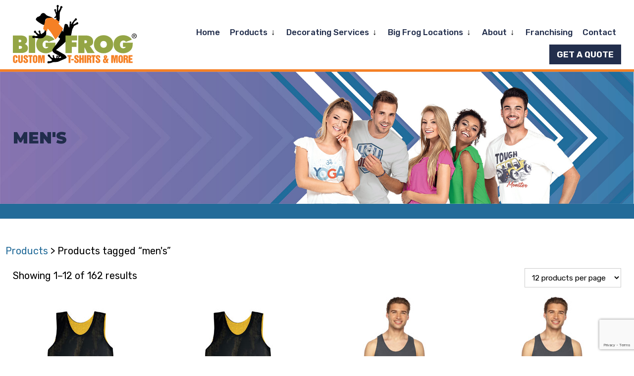

--- FILE ---
content_type: text/html; charset=UTF-8
request_url: https://www.bigfrog.com/product-tag/mens/
body_size: 21392
content:
<!DOCTYPE html>
<html lang="en">
<head>
    <meta charset="utf-8">
    <meta http-equiv="X-UA-Compatible" content="IE=edge">
    <meta name="viewport" content="width=device-width, initial-scale=1">
    <meta name="p:domain_verify" content="1b21e32f15ff663e25e77977189db1bf"/>
    <meta name="facebook-domain-verification" content="wbmx5afcvti5vqiylq9bx0fcgg0gii" />
    
          <!-- Google Tag Manager --><script>(function(w,d,s,l,i){w[l]=w[l]||[];w[l].push({'gtm.start': new Date().getTime(),event:'gtm.js'});var f=d.getElementsByTagName(s)[0],j=d.createElement(s),dl=l!='dataLayer'?'&l='+l:'';j.async=true;j.src='//www.googletagmanager.com/gtm.js?id='+i+dl;f.parentNode.insertBefore(j,f);})(window,document,'script','dataLayer','GTM-MXKWPZ9');</script><!-- End Google Tag Manager -->
          <!-- Google Tag Manager --><script>(function(w,d,s,l,i){w[l]=w[l]||[];w[l].push({'gtm.start': new Date().getTime(),event:'gtm.js'});var f=d.getElementsByTagName(s)[0],j=d.createElement(s),dl=l!='dataLayer'?'&l='+l:'';j.async=true;j.src='//www.googletagmanager.com/gtm.js?id='+i+dl;f.parentNode.insertBefore(j,f);})(window,document,'script','dataLayer','GTM-KT2MBL2');</script><!-- End Google Tag Manager -->
          <!-- Google Tag Manager --><script>(function(w,d,s,l,i){w[l]=w[l]||[];w[l].push({'gtm.start': new Date().getTime(),event:'gtm.js'});var f=d.getElementsByTagName(s)[0],j=d.createElement(s),dl=l!='dataLayer'?'&l='+l:'';j.async=true;j.src='//www.googletagmanager.com/gtm.js?id='+i+dl;f.parentNode.insertBefore(j,f);})(window,document,'script','dataLayer','GTM-PBDFQZZ');</script><!-- End Google Tag Manager -->
    
    <!-- Google Tag Manager -->
    <script>(function(w,d,s,l,i){w[l]=w[l]||[];w[l].push({'gtm.start':
    new Date().getTime(),event:'gtm.js'});var f=d.getElementsByTagName(s)[0],
    j=d.createElement(s),dl=l!='dataLayer'?'&l='+l:'';j.async=true;j.src=
    'https://www.googletagmanager.com/gtm.js?id='+i+dl;f.parentNode.insertBefore(j,f);
    })(window,document,'script','dataLayer','GTM-NPBNR57');</script>
    <!-- End Google Tag Manager -->

                                                                                                                                                                                

    <link rel="icon" type="image/x-icon" href="https://www.bigfrog.com/wp-content/themes/bigfrog/img/favicon.ico" />
    <link href="https://fonts.googleapis.com/css?family=Montserrat:400,500,600,700,800,900|Rubik:400,500,700&display=swap" rel="stylesheet"> 
    <!--<link rel="stylesheet" href="https://use.fontawesome.com/releases/v5.3.1/css/all.css" integrity="sha384-mzrmE5qonljUremFsqc01SB46JvROS7bZs3IO2EmfFsd15uHvIt+Y8vEf7N7fWAU" crossorigin="anonymous">-->
	<link rel='stylesheet'  href='https://www.bigfrog.com/wp-content/themes/bigfrog/css/all.min.css' type='text/css' media='all' />
    
    <link rel="apple-touch-icon" sizes="180x180" href="/apple-touch-icon.png">
    <link rel="icon" type="image/png" sizes="32x32" href="/favicon-32x32.png">
    <link rel="icon" type="image/png" sizes="16x16" href="/favicon-16x16.png">
    <link rel="manifest" href="/site.webmanifest">
    <link rel="mask-icon" href="/safari-pinned-tab.svg" color="#5bbad5">
    <meta name="msapplication-TileColor" content="#da532c">
    <meta name="theme-color" content="#ffffff">
    
		<!-- All in One SEO 4.9.3 - aioseo.com -->
	<meta name="robots" content="max-image-preview:large" />
	<link rel="canonical" href="https://www.bigfrog.com/product-tag/mens/" />
	<link rel="next" href="https://www.bigfrog.com/product-tag/mens/page/2/" />
	<meta name="generator" content="All in One SEO (AIOSEO) 4.9.3" />
		<script type="application/ld+json" class="aioseo-schema">
			{"@context":"https:\/\/schema.org","@graph":[{"@type":"BreadcrumbList","@id":"https:\/\/www.bigfrog.com\/product-tag\/mens\/#breadcrumblist","itemListElement":[{"@type":"ListItem","@id":"https:\/\/www.bigfrog.com#listItem","position":1,"name":"Home","item":"https:\/\/www.bigfrog.com","nextItem":{"@type":"ListItem","@id":"https:\/\/www.bigfrog.com\/all-products\/#listItem","name":"All Products"}},{"@type":"ListItem","@id":"https:\/\/www.bigfrog.com\/all-products\/#listItem","position":2,"name":"All Products","item":"https:\/\/www.bigfrog.com\/all-products\/","nextItem":{"@type":"ListItem","@id":"https:\/\/www.bigfrog.com\/product-tag\/mens\/#listItem","name":"men's"},"previousItem":{"@type":"ListItem","@id":"https:\/\/www.bigfrog.com#listItem","name":"Home"}},{"@type":"ListItem","@id":"https:\/\/www.bigfrog.com\/product-tag\/mens\/#listItem","position":3,"name":"men's","previousItem":{"@type":"ListItem","@id":"https:\/\/www.bigfrog.com\/all-products\/#listItem","name":"All Products"}}]},{"@type":"CollectionPage","@id":"https:\/\/www.bigfrog.com\/product-tag\/mens\/#collectionpage","url":"https:\/\/www.bigfrog.com\/product-tag\/mens\/","name":"men's - Big Frog","inLanguage":"en-US","isPartOf":{"@id":"https:\/\/www.bigfrog.com\/#website"},"breadcrumb":{"@id":"https:\/\/www.bigfrog.com\/product-tag\/mens\/#breadcrumblist"}},{"@type":"Organization","@id":"https:\/\/www.bigfrog.com\/#organization","name":"Big Frog","description":"Your SUPER-powered WP Engine Blog","url":"https:\/\/www.bigfrog.com\/"},{"@type":"WebSite","@id":"https:\/\/www.bigfrog.com\/#website","url":"https:\/\/www.bigfrog.com\/","name":"Big Frog","description":"Your SUPER-powered WP Engine Blog","inLanguage":"en-US","publisher":{"@id":"https:\/\/www.bigfrog.com\/#organization"}}]}
		</script>
		<!-- All in One SEO -->


	<!-- This site is optimized with the Yoast SEO plugin v26.7 - https://yoast.com/wordpress/plugins/seo/ -->
	<title>men&#039;s - Big Frog</title>
	<meta name="description" content="Shop custom 

	A4 Basketball Mesh Short &#8211; N5296


 apparel at Big Frog. Discover unique designs and top-quality materials to promote your brand in style." />
	<meta property="og:locale" content="en_US" />
	<meta property="og:type" content="article" />
	<meta property="og:title" content="men&#039;s Archives - Big Frog" />
	<meta property="og:description" content="Shop custom 

	A4 Basketball Mesh Short &#8211; N5296


 apparel at Big Frog. Discover unique designs and top-quality materials to promote your brand in style." />
	<meta property="og:url" content="https://www.bigfrog.com/product-tag/mens/" />
	<meta property="og:site_name" content="Big Frog" />
	<meta property="og:image" content="https://www.bigfrog.com/wp-content/themes/bigfrog/img/Big_Frog_Logo.jpg" />
	<meta property="og:image:width" content="400" />
	<meta property="og:image:height" content="400" />
	<meta name="twitter:card" content="summary_large_image" />
	<script type="application/ld+json" class="yoast-schema-graph">{"@context":"https://schema.org","@graph":[{"@type":"CollectionPage","@id":"https://www.bigfrog.com/product-tag/mens/","url":"https://www.bigfrog.com/product-tag/mens/","name":"men's Archives - Big Frog","isPartOf":{"@id":"https://www.bigfrog.com/#website"},"primaryImageOfPage":{"@id":"https://www.bigfrog.com/product-tag/mens/#primaryimage"},"image":{"@id":"https://www.bigfrog.com/product-tag/mens/#primaryimage"},"thumbnailUrl":"https://www.bigfrog.com/wp-content/uploads/2018/01/nf1270_02_p.jpg","description":"Shop custom <div class=\"woocommerce \"><ul class=\"products columns-4\">\n<li class=\"product type-product post-153964 status-publish first instock product_cat-bottoms product_tag-basketball-shorts product_tag-mesh-shorts product_tag-workout-shorts has-post-thumbnail shipping-taxable product-type-simple\">\n\t<a href=\"https://www.bigfrog.com/product/a4-n5296/\" class=\"woocommerce-LoopProduct-link woocommerce-loop-product__link\"><img width=\"240\" height=\"300\" src=\"https://www.bigfrog.com/wp-content/uploads/2020/01/n5296_59_p.jpg\" class=\"attachment-woocommerce_thumbnail size-woocommerce_thumbnail\" alt=\"n  p\" decoding=\"async\" /><h2 class=\"woocommerce-loop-product__title\">A4 Basketball Mesh Short &#8211; N5296</h2>\n</a></li>\n</ul>\n</div> apparel at Big Frog. Discover unique designs and top-quality materials to promote your brand in style.","breadcrumb":{"@id":"https://www.bigfrog.com/product-tag/mens/#breadcrumb"},"inLanguage":"en-US"},{"@type":"ImageObject","inLanguage":"en-US","@id":"https://www.bigfrog.com/product-tag/mens/#primaryimage","url":"https://www.bigfrog.com/wp-content/uploads/2018/01/nf1270_02_p.jpg","contentUrl":"https://www.bigfrog.com/wp-content/uploads/2018/01/nf1270_02_p.jpg","width":240,"height":300,"caption":"nf p"},{"@type":"BreadcrumbList","@id":"https://www.bigfrog.com/product-tag/mens/#breadcrumb","itemListElement":[{"@type":"ListItem","position":1,"name":"Home","item":"https://www.bigfrog.com/"},{"@type":"ListItem","position":2,"name":"men's"}]},{"@type":"WebSite","@id":"https://www.bigfrog.com/#website","url":"https://www.bigfrog.com/","name":"Big Frog","description":"Your SUPER-powered WP Engine Blog","potentialAction":[{"@type":"SearchAction","target":{"@type":"EntryPoint","urlTemplate":"https://www.bigfrog.com/?s={search_term_string}"},"query-input":{"@type":"PropertyValueSpecification","valueRequired":true,"valueName":"search_term_string"}}],"inLanguage":"en-US"}]}</script>
	<!-- / Yoast SEO plugin. -->


<script type='application/javascript'  id='pys-version-script'>console.log('PixelYourSite Free version 11.1.5.2');</script>
<link rel='dns-prefetch' href='//hcaptcha.com' />
<link rel='dns-prefetch' href='//www.googletagmanager.com' />
<link rel="alternate" type="application/rss+xml" title="Big Frog &raquo; men&#039;s Tag Feed" href="https://www.bigfrog.com/product-tag/mens/feed/" />
		<!-- This site uses the Google Analytics by MonsterInsights plugin v9.11.1 - Using Analytics tracking - https://www.monsterinsights.com/ -->
							<script src="//www.googletagmanager.com/gtag/js?id=G-N4YMR63K5G"  data-cfasync="false" data-wpfc-render="false" type="text/javascript" async></script>
			<script data-cfasync="false" data-wpfc-render="false" type="text/javascript">
				var mi_version = '9.11.1';
				var mi_track_user = true;
				var mi_no_track_reason = '';
								var MonsterInsightsDefaultLocations = {"page_location":"https:\/\/www.bigfrog.com\/product-tag\/mens\/"};
								MonsterInsightsDefaultLocations.page_location = window.location.href;
								if ( typeof MonsterInsightsPrivacyGuardFilter === 'function' ) {
					var MonsterInsightsLocations = (typeof MonsterInsightsExcludeQuery === 'object') ? MonsterInsightsPrivacyGuardFilter( MonsterInsightsExcludeQuery ) : MonsterInsightsPrivacyGuardFilter( MonsterInsightsDefaultLocations );
				} else {
					var MonsterInsightsLocations = (typeof MonsterInsightsExcludeQuery === 'object') ? MonsterInsightsExcludeQuery : MonsterInsightsDefaultLocations;
				}

								var disableStrs = [
										'ga-disable-G-N4YMR63K5G',
									];

				/* Function to detect opted out users */
				function __gtagTrackerIsOptedOut() {
					for (var index = 0; index < disableStrs.length; index++) {
						if (document.cookie.indexOf(disableStrs[index] + '=true') > -1) {
							return true;
						}
					}

					return false;
				}

				/* Disable tracking if the opt-out cookie exists. */
				if (__gtagTrackerIsOptedOut()) {
					for (var index = 0; index < disableStrs.length; index++) {
						window[disableStrs[index]] = true;
					}
				}

				/* Opt-out function */
				function __gtagTrackerOptout() {
					for (var index = 0; index < disableStrs.length; index++) {
						document.cookie = disableStrs[index] + '=true; expires=Thu, 31 Dec 2099 23:59:59 UTC; path=/';
						window[disableStrs[index]] = true;
					}
				}

				if ('undefined' === typeof gaOptout) {
					function gaOptout() {
						__gtagTrackerOptout();
					}
				}
								window.dataLayer = window.dataLayer || [];

				window.MonsterInsightsDualTracker = {
					helpers: {},
					trackers: {},
				};
				if (mi_track_user) {
					function __gtagDataLayer() {
						dataLayer.push(arguments);
					}

					function __gtagTracker(type, name, parameters) {
						if (!parameters) {
							parameters = {};
						}

						if (parameters.send_to) {
							__gtagDataLayer.apply(null, arguments);
							return;
						}

						if (type === 'event') {
														parameters.send_to = monsterinsights_frontend.v4_id;
							var hookName = name;
							if (typeof parameters['event_category'] !== 'undefined') {
								hookName = parameters['event_category'] + ':' + name;
							}

							if (typeof MonsterInsightsDualTracker.trackers[hookName] !== 'undefined') {
								MonsterInsightsDualTracker.trackers[hookName](parameters);
							} else {
								__gtagDataLayer('event', name, parameters);
							}
							
						} else {
							__gtagDataLayer.apply(null, arguments);
						}
					}

					__gtagTracker('js', new Date());
					__gtagTracker('set', {
						'developer_id.dZGIzZG': true,
											});
					if ( MonsterInsightsLocations.page_location ) {
						__gtagTracker('set', MonsterInsightsLocations);
					}
										__gtagTracker('config', 'G-N4YMR63K5G', {"forceSSL":"true","link_attribution":"true"} );
										window.gtag = __gtagTracker;										(function () {
						/* https://developers.google.com/analytics/devguides/collection/analyticsjs/ */
						/* ga and __gaTracker compatibility shim. */
						var noopfn = function () {
							return null;
						};
						var newtracker = function () {
							return new Tracker();
						};
						var Tracker = function () {
							return null;
						};
						var p = Tracker.prototype;
						p.get = noopfn;
						p.set = noopfn;
						p.send = function () {
							var args = Array.prototype.slice.call(arguments);
							args.unshift('send');
							__gaTracker.apply(null, args);
						};
						var __gaTracker = function () {
							var len = arguments.length;
							if (len === 0) {
								return;
							}
							var f = arguments[len - 1];
							if (typeof f !== 'object' || f === null || typeof f.hitCallback !== 'function') {
								if ('send' === arguments[0]) {
									var hitConverted, hitObject = false, action;
									if ('event' === arguments[1]) {
										if ('undefined' !== typeof arguments[3]) {
											hitObject = {
												'eventAction': arguments[3],
												'eventCategory': arguments[2],
												'eventLabel': arguments[4],
												'value': arguments[5] ? arguments[5] : 1,
											}
										}
									}
									if ('pageview' === arguments[1]) {
										if ('undefined' !== typeof arguments[2]) {
											hitObject = {
												'eventAction': 'page_view',
												'page_path': arguments[2],
											}
										}
									}
									if (typeof arguments[2] === 'object') {
										hitObject = arguments[2];
									}
									if (typeof arguments[5] === 'object') {
										Object.assign(hitObject, arguments[5]);
									}
									if ('undefined' !== typeof arguments[1].hitType) {
										hitObject = arguments[1];
										if ('pageview' === hitObject.hitType) {
											hitObject.eventAction = 'page_view';
										}
									}
									if (hitObject) {
										action = 'timing' === arguments[1].hitType ? 'timing_complete' : hitObject.eventAction;
										hitConverted = mapArgs(hitObject);
										__gtagTracker('event', action, hitConverted);
									}
								}
								return;
							}

							function mapArgs(args) {
								var arg, hit = {};
								var gaMap = {
									'eventCategory': 'event_category',
									'eventAction': 'event_action',
									'eventLabel': 'event_label',
									'eventValue': 'event_value',
									'nonInteraction': 'non_interaction',
									'timingCategory': 'event_category',
									'timingVar': 'name',
									'timingValue': 'value',
									'timingLabel': 'event_label',
									'page': 'page_path',
									'location': 'page_location',
									'title': 'page_title',
									'referrer' : 'page_referrer',
								};
								for (arg in args) {
																		if (!(!args.hasOwnProperty(arg) || !gaMap.hasOwnProperty(arg))) {
										hit[gaMap[arg]] = args[arg];
									} else {
										hit[arg] = args[arg];
									}
								}
								return hit;
							}

							try {
								f.hitCallback();
							} catch (ex) {
							}
						};
						__gaTracker.create = newtracker;
						__gaTracker.getByName = newtracker;
						__gaTracker.getAll = function () {
							return [];
						};
						__gaTracker.remove = noopfn;
						__gaTracker.loaded = true;
						window['__gaTracker'] = __gaTracker;
					})();
									} else {
										console.log("");
					(function () {
						function __gtagTracker() {
							return null;
						}

						window['__gtagTracker'] = __gtagTracker;
						window['gtag'] = __gtagTracker;
					})();
									}
			</script>
							<!-- / Google Analytics by MonsterInsights -->
		<style id='wp-img-auto-sizes-contain-inline-css' type='text/css'>
img:is([sizes=auto i],[sizes^="auto," i]){contain-intrinsic-size:3000px 1500px}
/*# sourceURL=wp-img-auto-sizes-contain-inline-css */
</style>
<style id='wp-emoji-styles-inline-css' type='text/css'>

	img.wp-smiley, img.emoji {
		display: inline !important;
		border: none !important;
		box-shadow: none !important;
		height: 1em !important;
		width: 1em !important;
		margin: 0 0.07em !important;
		vertical-align: -0.1em !important;
		background: none !important;
		padding: 0 !important;
	}
/*# sourceURL=wp-emoji-styles-inline-css */
</style>
<style id='wp-block-library-inline-css' type='text/css'>
:root{--wp-block-synced-color:#7a00df;--wp-block-synced-color--rgb:122,0,223;--wp-bound-block-color:var(--wp-block-synced-color);--wp-editor-canvas-background:#ddd;--wp-admin-theme-color:#007cba;--wp-admin-theme-color--rgb:0,124,186;--wp-admin-theme-color-darker-10:#006ba1;--wp-admin-theme-color-darker-10--rgb:0,107,160.5;--wp-admin-theme-color-darker-20:#005a87;--wp-admin-theme-color-darker-20--rgb:0,90,135;--wp-admin-border-width-focus:2px}@media (min-resolution:192dpi){:root{--wp-admin-border-width-focus:1.5px}}.wp-element-button{cursor:pointer}:root .has-very-light-gray-background-color{background-color:#eee}:root .has-very-dark-gray-background-color{background-color:#313131}:root .has-very-light-gray-color{color:#eee}:root .has-very-dark-gray-color{color:#313131}:root .has-vivid-green-cyan-to-vivid-cyan-blue-gradient-background{background:linear-gradient(135deg,#00d084,#0693e3)}:root .has-purple-crush-gradient-background{background:linear-gradient(135deg,#34e2e4,#4721fb 50%,#ab1dfe)}:root .has-hazy-dawn-gradient-background{background:linear-gradient(135deg,#faaca8,#dad0ec)}:root .has-subdued-olive-gradient-background{background:linear-gradient(135deg,#fafae1,#67a671)}:root .has-atomic-cream-gradient-background{background:linear-gradient(135deg,#fdd79a,#004a59)}:root .has-nightshade-gradient-background{background:linear-gradient(135deg,#330968,#31cdcf)}:root .has-midnight-gradient-background{background:linear-gradient(135deg,#020381,#2874fc)}:root{--wp--preset--font-size--normal:16px;--wp--preset--font-size--huge:42px}.has-regular-font-size{font-size:1em}.has-larger-font-size{font-size:2.625em}.has-normal-font-size{font-size:var(--wp--preset--font-size--normal)}.has-huge-font-size{font-size:var(--wp--preset--font-size--huge)}.has-text-align-center{text-align:center}.has-text-align-left{text-align:left}.has-text-align-right{text-align:right}.has-fit-text{white-space:nowrap!important}#end-resizable-editor-section{display:none}.aligncenter{clear:both}.items-justified-left{justify-content:flex-start}.items-justified-center{justify-content:center}.items-justified-right{justify-content:flex-end}.items-justified-space-between{justify-content:space-between}.screen-reader-text{border:0;clip-path:inset(50%);height:1px;margin:-1px;overflow:hidden;padding:0;position:absolute;width:1px;word-wrap:normal!important}.screen-reader-text:focus{background-color:#ddd;clip-path:none;color:#444;display:block;font-size:1em;height:auto;left:5px;line-height:normal;padding:15px 23px 14px;text-decoration:none;top:5px;width:auto;z-index:100000}html :where(.has-border-color){border-style:solid}html :where([style*=border-top-color]){border-top-style:solid}html :where([style*=border-right-color]){border-right-style:solid}html :where([style*=border-bottom-color]){border-bottom-style:solid}html :where([style*=border-left-color]){border-left-style:solid}html :where([style*=border-width]){border-style:solid}html :where([style*=border-top-width]){border-top-style:solid}html :where([style*=border-right-width]){border-right-style:solid}html :where([style*=border-bottom-width]){border-bottom-style:solid}html :where([style*=border-left-width]){border-left-style:solid}html :where(img[class*=wp-image-]){height:auto;max-width:100%}:where(figure){margin:0 0 1em}html :where(.is-position-sticky){--wp-admin--admin-bar--position-offset:var(--wp-admin--admin-bar--height,0px)}@media screen and (max-width:600px){html :where(.is-position-sticky){--wp-admin--admin-bar--position-offset:0px}}

        /* Main Title Styling */
        h2.frq-main-title {
            font-size: 1.0em;
            margin-bottom: 20px;
        }

        /* FAQ Entry Container */
        .hrf-entry {
            border: none !important;
            margin-bottom: 12px !important;
            padding-bottom: 0px !important;
        }

        /* Question/Title Styling */
        h3.hrf-title {
            font-size: 1.0em;
            color: #236b99;
            background: #e4e4e4;
            padding: 10px;
            padding-left: 50px;
            margin: 0;
            cursor: pointer;
            position: relative;
            -webkit-touch-callout: none;
            -webkit-user-select: none;
            -khtml-user-select: none;
            -moz-user-select: none;
            -ms-user-select: none;
            user-select: none;
            outline-style: none;
            transition: all 0.3s ease;
        }

        h3.hrf-title:hover {
            opacity: 0.9;
        }

        /* Icon Bullet Styling */
        .hrf-title .hrf-icon {
            width: 30px;
            height: 30px;
            display: inline-block;
            position: absolute;
            left: 10px;
            top: 50%;
            transform: translateY(-50%);
            background: #f58025;
            border-radius: 3px;
            transition: all 0.3s ease;
        }

        /* Plus icon for closed state (Dark style) */
        .hrf-title.close-faq .hrf-icon::before,
        .hrf-title.close-faq .hrf-icon::after {
            content: '';
            position: absolute;
            background: #fff;
            transition: all 0.3s ease;
        }

        .hrf-title.close-faq .hrf-icon::before {
            width: 16px;
            height: 2px;
            top: 50%;
            left: 50%;
            transform: translate(-50%, -50%);
        }

        .hrf-title.close-faq .hrf-icon::after {
            width: 2px;
            height: 16px;
            top: 50%;
            left: 50%;
            transform: translate(-50%, -50%);
        }

        /* Minus icon for open state (Dark style) */
        .hrf-title.open-faq .hrf-icon::before {
            content: '';
            position: absolute;
            background: #fff;
            width: 16px;
            height: 2px;
            top: 50%;
            left: 50%;
            transform: translate(-50%, -50%);
        }

        .hrf-title.open-faq span,
        .hrf-title.close-faq span {
            position: relative;
            left: 0;
            top: 20px !important;
        }

        h4.hrf-title {
          font-size: 1.0em !important;
          color: #236b99;
          background: #e4e4e4;
          padding: 10px;
          padding-left: 50px;
          margin: 0;
          -webkit-touch-callout: none;
          -webkit-user-select: none;
          -khtml-user-select: none;
          -moz-user-select: none;
          -ms-user-select: none;
          user-select: none;
          outline-style: none;
      }

        .hrf-title.open-faq .hrf-icon::after {
            content: none;
        }

        /* Answer/Content Styling */
        .hrf-content {
            display: none;
            color: #000000;
            background: #fff;
            font-size: 1.0em;
            padding: 15px;
            padding-left: 50px;
            word-break: normal;
            line-height: 1.6;
        }

        /* Content paragraph spacing */
        .hrf-content p {
            margin-bottom: 10px;
        }

        .hrf-content p:last-child {
            margin-bottom: 0;
        }

        /* Content lists */
        .hrf-content ul,
        .hrf-content ol {
            margin-left: 20px;
            margin-bottom: 10px;
        }

        /* Responsive adjustments */
        @media (max-width: 768px) {
            h3.hrf-title {
                padding-left: 45px;
                font-size: 1em;
            }

            .hrf-content {
                padding-left: 45px;
                font-size: 1em;
            }

            .hrf-title .hrf-icon {
                width: 25px;
                height: 25px;
            }
        }
    

/*# sourceURL=wp-block-library-inline-css */
</style><link rel='stylesheet' id='wc-blocks-style-css' href='https://www.bigfrog.com/wp-content/plugins/woocommerce/assets/client/blocks/wc-blocks.css?ver=wc-10.4.3' type='text/css' media='all' />
<style id='global-styles-inline-css' type='text/css'>
:root{--wp--preset--aspect-ratio--square: 1;--wp--preset--aspect-ratio--4-3: 4/3;--wp--preset--aspect-ratio--3-4: 3/4;--wp--preset--aspect-ratio--3-2: 3/2;--wp--preset--aspect-ratio--2-3: 2/3;--wp--preset--aspect-ratio--16-9: 16/9;--wp--preset--aspect-ratio--9-16: 9/16;--wp--preset--color--black: #000000;--wp--preset--color--cyan-bluish-gray: #abb8c3;--wp--preset--color--white: #ffffff;--wp--preset--color--pale-pink: #f78da7;--wp--preset--color--vivid-red: #cf2e2e;--wp--preset--color--luminous-vivid-orange: #ff6900;--wp--preset--color--luminous-vivid-amber: #fcb900;--wp--preset--color--light-green-cyan: #7bdcb5;--wp--preset--color--vivid-green-cyan: #00d084;--wp--preset--color--pale-cyan-blue: #8ed1fc;--wp--preset--color--vivid-cyan-blue: #0693e3;--wp--preset--color--vivid-purple: #9b51e0;--wp--preset--gradient--vivid-cyan-blue-to-vivid-purple: linear-gradient(135deg,rgb(6,147,227) 0%,rgb(155,81,224) 100%);--wp--preset--gradient--light-green-cyan-to-vivid-green-cyan: linear-gradient(135deg,rgb(122,220,180) 0%,rgb(0,208,130) 100%);--wp--preset--gradient--luminous-vivid-amber-to-luminous-vivid-orange: linear-gradient(135deg,rgb(252,185,0) 0%,rgb(255,105,0) 100%);--wp--preset--gradient--luminous-vivid-orange-to-vivid-red: linear-gradient(135deg,rgb(255,105,0) 0%,rgb(207,46,46) 100%);--wp--preset--gradient--very-light-gray-to-cyan-bluish-gray: linear-gradient(135deg,rgb(238,238,238) 0%,rgb(169,184,195) 100%);--wp--preset--gradient--cool-to-warm-spectrum: linear-gradient(135deg,rgb(74,234,220) 0%,rgb(151,120,209) 20%,rgb(207,42,186) 40%,rgb(238,44,130) 60%,rgb(251,105,98) 80%,rgb(254,248,76) 100%);--wp--preset--gradient--blush-light-purple: linear-gradient(135deg,rgb(255,206,236) 0%,rgb(152,150,240) 100%);--wp--preset--gradient--blush-bordeaux: linear-gradient(135deg,rgb(254,205,165) 0%,rgb(254,45,45) 50%,rgb(107,0,62) 100%);--wp--preset--gradient--luminous-dusk: linear-gradient(135deg,rgb(255,203,112) 0%,rgb(199,81,192) 50%,rgb(65,88,208) 100%);--wp--preset--gradient--pale-ocean: linear-gradient(135deg,rgb(255,245,203) 0%,rgb(182,227,212) 50%,rgb(51,167,181) 100%);--wp--preset--gradient--electric-grass: linear-gradient(135deg,rgb(202,248,128) 0%,rgb(113,206,126) 100%);--wp--preset--gradient--midnight: linear-gradient(135deg,rgb(2,3,129) 0%,rgb(40,116,252) 100%);--wp--preset--font-size--small: 13px;--wp--preset--font-size--medium: 20px;--wp--preset--font-size--large: 36px;--wp--preset--font-size--x-large: 42px;--wp--preset--spacing--20: 0.44rem;--wp--preset--spacing--30: 0.67rem;--wp--preset--spacing--40: 1rem;--wp--preset--spacing--50: 1.5rem;--wp--preset--spacing--60: 2.25rem;--wp--preset--spacing--70: 3.38rem;--wp--preset--spacing--80: 5.06rem;--wp--preset--shadow--natural: 6px 6px 9px rgba(0, 0, 0, 0.2);--wp--preset--shadow--deep: 12px 12px 50px rgba(0, 0, 0, 0.4);--wp--preset--shadow--sharp: 6px 6px 0px rgba(0, 0, 0, 0.2);--wp--preset--shadow--outlined: 6px 6px 0px -3px rgb(255, 255, 255), 6px 6px rgb(0, 0, 0);--wp--preset--shadow--crisp: 6px 6px 0px rgb(0, 0, 0);}:where(.is-layout-flex){gap: 0.5em;}:where(.is-layout-grid){gap: 0.5em;}body .is-layout-flex{display: flex;}.is-layout-flex{flex-wrap: wrap;align-items: center;}.is-layout-flex > :is(*, div){margin: 0;}body .is-layout-grid{display: grid;}.is-layout-grid > :is(*, div){margin: 0;}:where(.wp-block-columns.is-layout-flex){gap: 2em;}:where(.wp-block-columns.is-layout-grid){gap: 2em;}:where(.wp-block-post-template.is-layout-flex){gap: 1.25em;}:where(.wp-block-post-template.is-layout-grid){gap: 1.25em;}.has-black-color{color: var(--wp--preset--color--black) !important;}.has-cyan-bluish-gray-color{color: var(--wp--preset--color--cyan-bluish-gray) !important;}.has-white-color{color: var(--wp--preset--color--white) !important;}.has-pale-pink-color{color: var(--wp--preset--color--pale-pink) !important;}.has-vivid-red-color{color: var(--wp--preset--color--vivid-red) !important;}.has-luminous-vivid-orange-color{color: var(--wp--preset--color--luminous-vivid-orange) !important;}.has-luminous-vivid-amber-color{color: var(--wp--preset--color--luminous-vivid-amber) !important;}.has-light-green-cyan-color{color: var(--wp--preset--color--light-green-cyan) !important;}.has-vivid-green-cyan-color{color: var(--wp--preset--color--vivid-green-cyan) !important;}.has-pale-cyan-blue-color{color: var(--wp--preset--color--pale-cyan-blue) !important;}.has-vivid-cyan-blue-color{color: var(--wp--preset--color--vivid-cyan-blue) !important;}.has-vivid-purple-color{color: var(--wp--preset--color--vivid-purple) !important;}.has-black-background-color{background-color: var(--wp--preset--color--black) !important;}.has-cyan-bluish-gray-background-color{background-color: var(--wp--preset--color--cyan-bluish-gray) !important;}.has-white-background-color{background-color: var(--wp--preset--color--white) !important;}.has-pale-pink-background-color{background-color: var(--wp--preset--color--pale-pink) !important;}.has-vivid-red-background-color{background-color: var(--wp--preset--color--vivid-red) !important;}.has-luminous-vivid-orange-background-color{background-color: var(--wp--preset--color--luminous-vivid-orange) !important;}.has-luminous-vivid-amber-background-color{background-color: var(--wp--preset--color--luminous-vivid-amber) !important;}.has-light-green-cyan-background-color{background-color: var(--wp--preset--color--light-green-cyan) !important;}.has-vivid-green-cyan-background-color{background-color: var(--wp--preset--color--vivid-green-cyan) !important;}.has-pale-cyan-blue-background-color{background-color: var(--wp--preset--color--pale-cyan-blue) !important;}.has-vivid-cyan-blue-background-color{background-color: var(--wp--preset--color--vivid-cyan-blue) !important;}.has-vivid-purple-background-color{background-color: var(--wp--preset--color--vivid-purple) !important;}.has-black-border-color{border-color: var(--wp--preset--color--black) !important;}.has-cyan-bluish-gray-border-color{border-color: var(--wp--preset--color--cyan-bluish-gray) !important;}.has-white-border-color{border-color: var(--wp--preset--color--white) !important;}.has-pale-pink-border-color{border-color: var(--wp--preset--color--pale-pink) !important;}.has-vivid-red-border-color{border-color: var(--wp--preset--color--vivid-red) !important;}.has-luminous-vivid-orange-border-color{border-color: var(--wp--preset--color--luminous-vivid-orange) !important;}.has-luminous-vivid-amber-border-color{border-color: var(--wp--preset--color--luminous-vivid-amber) !important;}.has-light-green-cyan-border-color{border-color: var(--wp--preset--color--light-green-cyan) !important;}.has-vivid-green-cyan-border-color{border-color: var(--wp--preset--color--vivid-green-cyan) !important;}.has-pale-cyan-blue-border-color{border-color: var(--wp--preset--color--pale-cyan-blue) !important;}.has-vivid-cyan-blue-border-color{border-color: var(--wp--preset--color--vivid-cyan-blue) !important;}.has-vivid-purple-border-color{border-color: var(--wp--preset--color--vivid-purple) !important;}.has-vivid-cyan-blue-to-vivid-purple-gradient-background{background: var(--wp--preset--gradient--vivid-cyan-blue-to-vivid-purple) !important;}.has-light-green-cyan-to-vivid-green-cyan-gradient-background{background: var(--wp--preset--gradient--light-green-cyan-to-vivid-green-cyan) !important;}.has-luminous-vivid-amber-to-luminous-vivid-orange-gradient-background{background: var(--wp--preset--gradient--luminous-vivid-amber-to-luminous-vivid-orange) !important;}.has-luminous-vivid-orange-to-vivid-red-gradient-background{background: var(--wp--preset--gradient--luminous-vivid-orange-to-vivid-red) !important;}.has-very-light-gray-to-cyan-bluish-gray-gradient-background{background: var(--wp--preset--gradient--very-light-gray-to-cyan-bluish-gray) !important;}.has-cool-to-warm-spectrum-gradient-background{background: var(--wp--preset--gradient--cool-to-warm-spectrum) !important;}.has-blush-light-purple-gradient-background{background: var(--wp--preset--gradient--blush-light-purple) !important;}.has-blush-bordeaux-gradient-background{background: var(--wp--preset--gradient--blush-bordeaux) !important;}.has-luminous-dusk-gradient-background{background: var(--wp--preset--gradient--luminous-dusk) !important;}.has-pale-ocean-gradient-background{background: var(--wp--preset--gradient--pale-ocean) !important;}.has-electric-grass-gradient-background{background: var(--wp--preset--gradient--electric-grass) !important;}.has-midnight-gradient-background{background: var(--wp--preset--gradient--midnight) !important;}.has-small-font-size{font-size: var(--wp--preset--font-size--small) !important;}.has-medium-font-size{font-size: var(--wp--preset--font-size--medium) !important;}.has-large-font-size{font-size: var(--wp--preset--font-size--large) !important;}.has-x-large-font-size{font-size: var(--wp--preset--font-size--x-large) !important;}
/*# sourceURL=global-styles-inline-css */
</style>

<style id='classic-theme-styles-inline-css' type='text/css'>
/*! This file is auto-generated */
.wp-block-button__link{color:#fff;background-color:#32373c;border-radius:9999px;box-shadow:none;text-decoration:none;padding:calc(.667em + 2px) calc(1.333em + 2px);font-size:1.125em}.wp-block-file__button{background:#32373c;color:#fff;text-decoration:none}
/*# sourceURL=/wp-includes/css/classic-themes.min.css */
</style>
<link rel='stylesheet' id='contact-form-7-css' href='https://www.bigfrog.com/wp-content/plugins/contact-form-7/includes/css/styles.css?ver=6.1.4' type='text/css' media='all' />
<link rel='stylesheet' id='woocommerce-layout-css' href='https://www.bigfrog.com/wp-content/plugins/woocommerce/assets/css/woocommerce-layout.css?ver=10.4.3' type='text/css' media='all' />
<link rel='stylesheet' id='woocommerce-smallscreen-css' href='https://www.bigfrog.com/wp-content/plugins/woocommerce/assets/css/woocommerce-smallscreen.css?ver=10.4.3' type='text/css' media='only screen and (max-width: 768px)' />
<link rel='stylesheet' id='woocommerce-general-css' href='https://www.bigfrog.com/wp-content/plugins/woocommerce/assets/css/woocommerce.css?ver=10.4.3' type='text/css' media='all' />
<style id='woocommerce-inline-inline-css' type='text/css'>
.woocommerce form .form-row .required { visibility: visible; }
/*# sourceURL=woocommerce-inline-inline-css */
</style>
<link rel='stylesheet' id='ak-css-fancybox-css' href='https://www.bigfrog.com/wp-content/themes/bigfrog/css/jquery.fancybox.min.css?ver=6.9' type='text/css' media='all' />
<link rel='stylesheet' id='ak-css-bootstrap-css' href='https://www.bigfrog.com/wp-content/themes/bigfrog/css/bootstrap.min.css?ver=6.9' type='text/css' media='all' />
<link rel='stylesheet' id='ak-css-style-css' href='https://www.bigfrog.com/wp-content/themes/bigfrog/style.css?ver=6.9' type='text/css' media='all' />
<link rel='stylesheet' id='ak-css-bootstrap-datepicker-css' href='https://www.bigfrog.com/wp-content/themes/bigfrog/css/bootstrap-datepicker3.min.css?ver=6.9' type='text/css' media='all' />
<link rel='stylesheet' id='flexslider-css' href='https://www.bigfrog.com/wp-content/themes/bigfrog/flexslider/flexslider.css?ver=6.9' type='text/css' media='all' />
<link rel='stylesheet' id='ak-css-menu-css' href='https://www.bigfrog.com/wp-content/themes/bigfrog/css/menu.css?ver=6.9' type='text/css' media='all' />
<link rel='stylesheet' id='pwb-styles-frontend-css' href='https://www.bigfrog.com/wp-content/plugins/perfect-woocommerce-brands/build/frontend/css/style.css?ver=3.6.8' type='text/css' media='all' />
<link rel='stylesheet' id='wp-pagenavi-css' href='https://www.bigfrog.com/wp-content/plugins/wp-pagenavi/pagenavi-css.css?ver=2.70' type='text/css' media='all' />
<script type="text/javascript" src="https://www.bigfrog.com/wp-content/plugins/google-analytics-for-wordpress/assets/js/frontend-gtag.min.js?ver=9.11.1" id="monsterinsights-frontend-script-js" async="async" data-wp-strategy="async"></script>
<script data-cfasync="false" data-wpfc-render="false" type="text/javascript" id='monsterinsights-frontend-script-js-extra'>/* <![CDATA[ */
var monsterinsights_frontend = {"js_events_tracking":"true","download_extensions":"doc,pdf,ppt,zip,xls,docx,pptx,xlsx","inbound_paths":"[{\"path\":\"\\\/go\\\/\",\"label\":\"affiliate\"},{\"path\":\"\\\/recommend\\\/\",\"label\":\"affiliate\"}]","home_url":"https:\/\/www.bigfrog.com","hash_tracking":"false","v4_id":"G-N4YMR63K5G"};/* ]]> */
</script>
<script type="text/javascript" src="https://www.bigfrog.com/wp-includes/js/jquery/jquery.min.js?ver=3.7.1" id="jquery-core-js"></script>
<script type="text/javascript" src="https://www.bigfrog.com/wp-includes/js/jquery/jquery-migrate.min.js?ver=3.4.1" id="jquery-migrate-js"></script>
<script type="text/javascript" id="jquery-js-after">
/* <![CDATA[ */

        jQuery(document).ready(function($) {
            $('.hrf-title').on('click', function() {
                var faqContent = $(this).next('.hrf-content');

                // Slide toggle the content
                faqContent.slideToggle(300);

                // Toggle classes for icon change
                $(this).toggleClass('close-faq open-faq');
            });
        });
    
//# sourceURL=jquery-js-after
/* ]]> */
</script>
<script type="text/javascript" src="https://www.bigfrog.com/wp-content/plugins/woocommerce/assets/js/jquery-blockui/jquery.blockUI.min.js?ver=2.7.0-wc.10.4.3" id="wc-jquery-blockui-js" defer="defer" data-wp-strategy="defer"></script>
<script type="text/javascript" id="wc-add-to-cart-js-extra">
/* <![CDATA[ */
var wc_add_to_cart_params = {"ajax_url":"/wp-admin/admin-ajax.php","wc_ajax_url":"/?wc-ajax=%%endpoint%%","i18n_view_cart":"View cart","cart_url":"https://www.bigfrog.com/cart/","is_cart":"","cart_redirect_after_add":"no"};
//# sourceURL=wc-add-to-cart-js-extra
/* ]]> */
</script>
<script type="text/javascript" src="https://www.bigfrog.com/wp-content/plugins/woocommerce/assets/js/frontend/add-to-cart.min.js?ver=10.4.3" id="wc-add-to-cart-js" defer="defer" data-wp-strategy="defer"></script>
<script type="text/javascript" src="https://www.bigfrog.com/wp-content/plugins/woocommerce/assets/js/js-cookie/js.cookie.min.js?ver=2.1.4-wc.10.4.3" id="wc-js-cookie-js" defer="defer" data-wp-strategy="defer"></script>
<script type="text/javascript" id="woocommerce-js-extra">
/* <![CDATA[ */
var woocommerce_params = {"ajax_url":"/wp-admin/admin-ajax.php","wc_ajax_url":"/?wc-ajax=%%endpoint%%","i18n_password_show":"Show password","i18n_password_hide":"Hide password"};
//# sourceURL=woocommerce-js-extra
/* ]]> */
</script>
<script type="text/javascript" src="https://www.bigfrog.com/wp-content/plugins/woocommerce/assets/js/frontend/woocommerce.min.js?ver=10.4.3" id="woocommerce-js" defer="defer" data-wp-strategy="defer"></script>
<script type="text/javascript" src="https://www.bigfrog.com/wp-content/plugins/pixelyoursite/dist/scripts/jquery.bind-first-0.2.3.min.js?ver=0.2.3" id="jquery-bind-first-js"></script>
<script type="text/javascript" src="https://www.bigfrog.com/wp-content/plugins/pixelyoursite/dist/scripts/js.cookie-2.1.3.min.js?ver=2.1.3" id="js-cookie-pys-js"></script>
<script type="text/javascript" src="https://www.bigfrog.com/wp-content/plugins/pixelyoursite/dist/scripts/tld.min.js?ver=2.3.1" id="js-tld-js"></script>
<script type="text/javascript" id="pys-js-extra">
/* <![CDATA[ */
var pysOptions = {"staticEvents":[],"dynamicEvents":[],"triggerEvents":[],"triggerEventTypes":[],"debug":"","siteUrl":"https://www.bigfrog.com","ajaxUrl":"https://www.bigfrog.com/wp-admin/admin-ajax.php","ajax_event":"232e0315cc","enable_remove_download_url_param":"1","cookie_duration":"7","last_visit_duration":"60","enable_success_send_form":"","ajaxForServerEvent":"1","ajaxForServerStaticEvent":"1","useSendBeacon":"1","send_external_id":"1","external_id_expire":"180","track_cookie_for_subdomains":"1","google_consent_mode":"1","gdpr":{"ajax_enabled":false,"all_disabled_by_api":false,"facebook_disabled_by_api":false,"analytics_disabled_by_api":false,"google_ads_disabled_by_api":false,"pinterest_disabled_by_api":false,"bing_disabled_by_api":false,"reddit_disabled_by_api":false,"externalID_disabled_by_api":false,"facebook_prior_consent_enabled":true,"analytics_prior_consent_enabled":true,"google_ads_prior_consent_enabled":null,"pinterest_prior_consent_enabled":true,"bing_prior_consent_enabled":true,"cookiebot_integration_enabled":false,"cookiebot_facebook_consent_category":"marketing","cookiebot_analytics_consent_category":"statistics","cookiebot_tiktok_consent_category":"marketing","cookiebot_google_ads_consent_category":"marketing","cookiebot_pinterest_consent_category":"marketing","cookiebot_bing_consent_category":"marketing","consent_magic_integration_enabled":false,"real_cookie_banner_integration_enabled":false,"cookie_notice_integration_enabled":false,"cookie_law_info_integration_enabled":false,"analytics_storage":{"enabled":true,"value":"granted","filter":false},"ad_storage":{"enabled":true,"value":"granted","filter":false},"ad_user_data":{"enabled":true,"value":"granted","filter":false},"ad_personalization":{"enabled":true,"value":"granted","filter":false}},"cookie":{"disabled_all_cookie":false,"disabled_start_session_cookie":false,"disabled_advanced_form_data_cookie":false,"disabled_landing_page_cookie":false,"disabled_first_visit_cookie":false,"disabled_trafficsource_cookie":false,"disabled_utmTerms_cookie":false,"disabled_utmId_cookie":false},"tracking_analytics":{"TrafficSource":"direct","TrafficLanding":"undefined","TrafficUtms":[],"TrafficUtmsId":[]},"GATags":{"ga_datalayer_type":"default","ga_datalayer_name":"dataLayerPYS"},"woo":{"enabled":true,"enabled_save_data_to_orders":true,"addToCartOnButtonEnabled":true,"addToCartOnButtonValueEnabled":true,"addToCartOnButtonValueOption":"price","singleProductId":null,"removeFromCartSelector":"form.woocommerce-cart-form .remove","addToCartCatchMethod":"add_cart_hook","is_order_received_page":false,"containOrderId":false},"edd":{"enabled":false},"cache_bypass":"1770030401"};
//# sourceURL=pys-js-extra
/* ]]> */
</script>
<script type="text/javascript" src="https://www.bigfrog.com/wp-content/plugins/pixelyoursite/dist/scripts/public.js?ver=11.1.5.2" id="pys-js"></script>
<link rel="https://api.w.org/" href="https://www.bigfrog.com/wp-json/" /><link rel="alternate" title="JSON" type="application/json" href="https://www.bigfrog.com/wp-json/wp/v2/product_tag/43" /><link rel="EditURI" type="application/rsd+xml" title="RSD" href="https://www.bigfrog.com/xmlrpc.php?rsd" />
<meta name="generator" content="Site Kit by Google 1.168.0" /><script>window.__wp_ajax_url = 'https://www.bigfrog.com/wp-admin/admin-ajax.php'; </script>
<meta name="generator" content="Redux 4.5.10" /><!-- Google tag (gtag.js) --> 
<script async src="https://www.googletagmanager.com/gtag/js?id=G-QP4RDK3Q8C"></script> 
<script> window.dataLayer = window.dataLayer || []; function gtag(){dataLayer.push(arguments);} gtag('js', new Date()); gtag('config', 'G-QP4RDK3Q8C'); 
gtag('config', 'AW-11296441000');
</script>
<style>
.h-captcha{position:relative;display:block;margin-bottom:2rem;padding:0;clear:both}.h-captcha[data-size="normal"]{width:302px;height:76px}.h-captcha[data-size="compact"]{width:158px;height:138px}.h-captcha[data-size="invisible"]{display:none}.h-captcha iframe{z-index:1}.h-captcha::before{content:"";display:block;position:absolute;top:0;left:0;background:url(https://www.bigfrog.com/wp-content/plugins/hcaptcha-for-forms-and-more/assets/images/hcaptcha-div-logo.svg) no-repeat;border:1px solid #fff0;border-radius:4px;box-sizing:border-box}.h-captcha::after{content:"The hCaptcha loading is delayed until user interaction.";font-family:-apple-system,system-ui,BlinkMacSystemFont,"Segoe UI",Roboto,Oxygen,Ubuntu,"Helvetica Neue",Arial,sans-serif;font-size:10px;font-weight:500;position:absolute;top:0;bottom:0;left:0;right:0;box-sizing:border-box;color:#bf1722;opacity:0}.h-captcha:not(:has(iframe))::after{animation:hcap-msg-fade-in .3s ease forwards;animation-delay:2s}.h-captcha:has(iframe)::after{animation:none;opacity:0}@keyframes hcap-msg-fade-in{to{opacity:1}}.h-captcha[data-size="normal"]::before{width:302px;height:76px;background-position:93.8% 28%}.h-captcha[data-size="normal"]::after{width:302px;height:76px;display:flex;flex-wrap:wrap;align-content:center;line-height:normal;padding:0 75px 0 10px}.h-captcha[data-size="compact"]::before{width:158px;height:138px;background-position:49.9% 78.8%}.h-captcha[data-size="compact"]::after{width:158px;height:138px;text-align:center;line-height:normal;padding:24px 10px 10px 10px}.h-captcha[data-theme="light"]::before,body.is-light-theme .h-captcha[data-theme="auto"]::before,.h-captcha[data-theme="auto"]::before{background-color:#fafafa;border:1px solid #e0e0e0}.h-captcha[data-theme="dark"]::before,body.is-dark-theme .h-captcha[data-theme="auto"]::before,html.wp-dark-mode-active .h-captcha[data-theme="auto"]::before,html.drdt-dark-mode .h-captcha[data-theme="auto"]::before{background-image:url(https://www.bigfrog.com/wp-content/plugins/hcaptcha-for-forms-and-more/assets/images/hcaptcha-div-logo-white.svg);background-repeat:no-repeat;background-color:#333;border:1px solid #f5f5f5}@media (prefers-color-scheme:dark){.h-captcha[data-theme="auto"]::before{background-image:url(https://www.bigfrog.com/wp-content/plugins/hcaptcha-for-forms-and-more/assets/images/hcaptcha-div-logo-white.svg);background-repeat:no-repeat;background-color:#333;border:1px solid #f5f5f5}}.h-captcha[data-theme="custom"]::before{background-color:initial}.h-captcha[data-size="invisible"]::before,.h-captcha[data-size="invisible"]::after{display:none}.h-captcha iframe{position:relative}div[style*="z-index: 2147483647"] div[style*="border-width: 11px"][style*="position: absolute"][style*="pointer-events: none"]{border-style:none}
</style>
  <meta name="keywords" content="" />
  	<noscript><style>.woocommerce-product-gallery{ opacity: 1 !important; }</style></noscript>
	
<!-- Google AdSense meta tags added by Site Kit -->
<meta name="google-adsense-platform-account" content="ca-host-pub-2644536267352236">
<meta name="google-adsense-platform-domain" content="sitekit.withgoogle.com">
<!-- End Google AdSense meta tags added by Site Kit -->
<script type='application/javascript' id='pys-config-warning-script'>console.warn('PixelYourSite: no pixel configured.');</script>
<style>
span[data-name="hcap-cf7"] .h-captcha{margin-bottom:0}span[data-name="hcap-cf7"]~input[type="submit"],span[data-name="hcap-cf7"]~button[type="submit"]{margin-top:2rem}
</style>

      <link rel='stylesheet' id='redux-custom-fonts-css' href='//www.bigfrog.com/wp-content/uploads/redux/custom-fonts/fonts.css?ver=1674436497' type='text/css' media='all' />
</head>
  <body  class="archive tax-product_tag term-mens term-43 wp-theme-bigfrog theme-bigfrog woocommerce woocommerce-page woocommerce-no-js">
      
    <script>
      !function(f,b,e,v,n,t,s)
      {if(f.fbq)return;n=f.fbq=function(){n.callMethod?
      n.callMethod.apply(n,arguments):n.queue.push(arguments)};
      if(!f._fbq)f._fbq=n;n.push=n;n.loaded=!0;n.version='2.0';
      n.queue=[];t=b.createElement(e);t.async=!0;
      t.src=v;s=b.getElementsByTagName(e)[0];
      s.parentNode.insertBefore(t,s)}(window, document,'script',
      'https://connect.facebook.net/en_US/fbevents.js');
      fbq('init', '2071514342908306');
      fbq('track', 'PageView');
    </script>
    <!-- <img height="1" width="1" alt="" style="display:none"
      src="https://www.facebook.com/tr?id=2071514342908306&ev=PageView&noscript=1"/> -->
    <!-- End Facebook Pixel Code -->

    <!-- Google Tag Manager (noscript) -->
    <noscript><iframe src="https://www.googletagmanager.com/ns.html?id=GTM-NPBNR57"
    height="0" width="0" title="Iframe of googletagmanager" style="display:none;visibility:hidden"></iframe></noscript>
    <!-- End Google Tag Manager (noscript) -->
    <div class="header">
        <div class="wrapper">
            <div class="row">
                <div class="col-sm-3 logo">
                    <a href="https://www.bigfrog.com/" title="Big Frog logo, custom t-shirts and more, homepage"><img src="https://www.bigfrog.com/wp-content/themes/bigfrog/img/Big_Frog_Logo.svg" alt="Big Frog logo, custom t-shirts and more, homepage" width="250" height="118" /></a>
                </div>
                <div class="col-sm-9 sec-cta-nav">
                    <div id="topform" class="sidebar topform" style="display:none;">
                    	<div class="featurebox">
                    	<h2>Request More Information</h2>
                        <p><strong>We are excited you're interested in Big Frog.</strong> Please fill out the form below completely and accurately.</p>
                        <div class="featurebox-inner">
                            
<div class="wpcf7 no-js" id="wpcf7-f85-o1" lang="en-US" dir="ltr" data-wpcf7-id="85">
<div class="screen-reader-response"><p role="status" aria-live="polite" aria-atomic="true"></p> <ul></ul></div>
<form action="/product-tag/mens/" method="post" class="wpcf7-form init" aria-label="Contact form" enctype="multipart/form-data" novalidate="novalidate" data-status="init">
<fieldset class="hidden-fields-container"><input type="hidden" name="_wpcf7" value="85" /><input type="hidden" name="_wpcf7_version" value="6.1.4" /><input type="hidden" name="_wpcf7_locale" value="en_US" /><input type="hidden" name="_wpcf7_unit_tag" value="wpcf7-f85-o1" /><input type="hidden" name="_wpcf7_container_post" value="0" /><input type="hidden" name="_wpcf7_posted_data_hash" value="" /><input type="hidden" name="_wpcf7_recaptcha_response" value="" />
</fieldset>
<div class="popupform-inner">
	<div class="row popup-row">
		<div class="col-sm-6">
			<fieldset>
				<legend>GQ user_first_name
				</legend>
				<p><label for="gq_user_first_name">First Name:</label><span class="wpcf7-form-control-wrap" data-name="user_first_name"><input size="40" maxlength="400" class="wpcf7-form-control wpcf7-text wpcf7-validates-as-required" id="gq_user_first_name" aria-required="true" aria-invalid="false" value="" type="text" name="user_first_name" /></span>
				</p>
			</fieldset>
		</div>
		<div class="col-sm-6">
			<fieldset>
				<legend>GQ user_last_name
				</legend>
				<p><label for="gq_user_last_name">Last Name:</label><span class="wpcf7-form-control-wrap" data-name="user_last_name"><input size="40" maxlength="400" class="wpcf7-form-control wpcf7-text wpcf7-validates-as-required" id="gq_user_last_name" aria-required="true" aria-invalid="false" value="" type="text" name="user_last_name" /></span>
				</p>
			</fieldset>
		</div>
	</div>
	<div class="row popup-row">
		<div class="col-sm-6">
			<fieldset>
				<legend>GQ phone
				</legend>
				<p><label for="gq_phone">Phone:</label><span class="wpcf7-form-control-wrap" data-name="phone"><input size="40" maxlength="400" class="wpcf7-form-control wpcf7-text wpcf7-validates-as-required" id="gq_phone" aria-required="true" aria-invalid="false" value="" type="text" aria-label="phone"  name="phone" /></span>
				</p>
			</fieldset>
		</div>
		<div class="col-sm-6">
			<fieldset>
				<legend>GQ zip
				</legend>
				<p><label for="gq_zip">Zip:</label><span class="wpcf7-form-control-wrap" data-name="zip"><input size="40" maxlength="400" class="wpcf7-form-control wpcf7-text wpcf7-validates-as-required" id="gq_zip" aria-required="true" aria-invalid="false" value="" type="text" aria-label="zip"  name="zip" /></span>
				</p>
			</fieldset>
		</div>
	</div>
	<div class="row popup-row">
		<div class="col-sm-12">
			<div class="col-sm-6">
				<fieldset>
					<legend>GQ email
					</legend>
					<p><label for="gq_email">Email:</label><span class="wpcf7-form-control-wrap" data-name="email"><input size="40" maxlength="400" class="wpcf7-form-control wpcf7-text wpcf7-validates-as-required" id="gq_email" aria-required="true" aria-invalid="false" value="" type="text" aria-label="email"  name="email" /></span>
					</p>
				</fieldset>
			</div>
		</div>
	</div>
	<div class="row popup-row">
		<div class="col-sm-12">
			<h3>Tell Us About Your Order:
			</h3>
		</div>
	</div>
	<div class="row popup-row">
		<div class="col-sm-6">
			<fieldset>
				<legend>GQ need
				</legend>
				<p><label for="gq_need">How Many Do You Need?:</label><span class="wpcf7-form-control-wrap" data-name="need"><input size="40" maxlength="400" class="wpcf7-form-control wpcf7-text wpcf7-validates-as-required" id="gq_need" aria-required="true" aria-invalid="false" value="" type="text" name="need" /></span>
				</p>
			</fieldset>
		</div>
		<div class="col-sm-6">
			<fieldset>
				<legend>GQ color_garment
				</legend>
				<p><label for="gq_color_garment">Color(s) of Garments:</label><span class="wpcf7-form-control-wrap" data-name="color_garment"><input size="40" maxlength="400" class="wpcf7-form-control wpcf7-text wpcf7-validates-as-required" id="gq_color_garment" aria-required="true" aria-invalid="false" value="" type="text" aria-label="color_garment"  name="color_garment" /></span>
				</p>
			</fieldset>
		</div>
	</div>
	<div class="row popup-row">
		<div class="col-sm-6">
			<fieldset>
				<legend>GQ size_garment
				</legend>
				<p><label for="gq_size_garment">Size(s) of Garments:</label><span class="wpcf7-form-control-wrap" data-name="size_garment"><input size="40" maxlength="400" class="wpcf7-form-control wpcf7-text wpcf7-validates-as-required" id="gq_size_garment" aria-required="true" aria-invalid="false" value="" type="text" aria-label="size_garment"  name="size_garment" /></span>
				</p>
			</fieldset>
		</div>
		<div class="col-sm-6">
			<fieldset>
				<legend>GQ decoration
				</legend>
				<p><label for="gq_decoration">Location of Decoration (front/back/etc):</label><span class="wpcf7-form-control-wrap" data-name="decoration"><input size="40" maxlength="400" class="wpcf7-form-control wpcf7-text wpcf7-validates-as-required" id="gq_decoration" aria-required="true" aria-invalid="false" value="" type="text" aria-label="decoration"  name="decoration" /></span>
				</p>
			</fieldset>
		</div>
	</div>
	<div class="row popup-row">
		<div class="col-sm-6">
			<fieldset>
				<legend>GQ type_garment
				</legend>
				<p><label for="gq_type_garment">Type of Garment (Polos, tees etc.):</label><span class="wpcf7-form-control-wrap" data-name="type_garment"><input size="40" maxlength="400" class="wpcf7-form-control wpcf7-text wpcf7-validates-as-required" id="gq_type_garment" aria-required="true" aria-invalid="false" value="" type="text" aria-label="type_garment"  name="type_garment" /></span>
				</p>
			</fieldset>
		</div>
		<div class="col-sm-6">
			<fieldset>
				<legend>GQ order_date
				</legend>
				<p><label for="gq_order_date">When Do You Need Your Order?:</label><span class="wpcf7-form-control-wrap" data-name="order_date"><input size="40" maxlength="400" class="wpcf7-form-control wpcf7-text" id="gq_order_date" aria-invalid="false" value="" type="text" name="order_date" /></span>
				</p>
			</fieldset>
		</div>
	</div>
	<div class="row popup-row">
		<div class="col-sm-12">
			<fieldset>
				<legend>GQ marketingQuestion
				</legend>
				<p><label for="gq_marketingQuestion">How did you hear about us?</label><span class="wpcf7-form-control-wrap" data-name="marketingQuestion"><select class="wpcf7-form-control wpcf7-select wpcf7-validates-as-required" aria-required="true" aria-invalid="false" name="marketingQuestion"><option value="">Google</option><option value="Storefront">Storefront</option><option value="Radio/TV">Radio/TV</option><option value="Social Media">Social Media</option><option value="Advertisement">Advertisement</option><option value="Car Wrap">Car Wrap</option><option value="Friend/Family Referral">Friend/Family Referral</option><option value="Other">Other</option></select></span>
				</p>
			</fieldset>
		</div>
	</div>
	<div class="row popup-row">
		<div class="col-sm-12">
			<fieldset>
				<legend>GQ comment
				</legend>
				<p><label for="gq_comment">Additional Comments:</label><span class="wpcf7-form-control-wrap" data-name="comment"><textarea cols="40" rows="10" maxlength="2000" class="wpcf7-form-control wpcf7-textarea" id="gq_comment" aria-invalid="false" aria-label="comment"  name="comment"></textarea></span>
				</p>
			</fieldset>
		</div>
	</div>
	<div class="row popup-row">
		<div class="col-sm-6">
			<fieldset>
				<legend>GQ upload_file
				</legend>
				<p><label for="gq_upload_file">Upload file(Max 2MB) <small style="color:red">(Format: gif,png,jpg,jpeg,pdf)</small></label><span class="wpcf7-form-control-wrap" data-name="upload_file"><input size="40" class="wpcf7-form-control wpcf7-file" id="gq_upload_file" accept=".gif,.png,.jpg,.jpeg,.pdf" aria-invalid="false" type="file" aria-label="upload_file"  name="upload_file" /></span>
				</p>
			</fieldset>
		</div>
		<div class="col-sm-6">
			<fieldset>
				<legend>GQ upload_file2
				</legend>
				<p><label for="gq_upload_file2">Upload file(Max 2MB) <small style="color:red">(Format: gif,png,jpg,jpeg,pdf)</small></label><span class="wpcf7-form-control-wrap" data-name="upload_file2"><input size="40" class="wpcf7-form-control wpcf7-file" id="gq_upload_file2" accept=".gif,.png,.jpg,.jpeg,.pdf" aria-invalid="false" type="file" aria-label="upload_file2"  name="upload_file2" /></span>
				</p>
			</fieldset>
		</div>
	</div>
	<div class="row popup-row">
		<div class="col-sm-12">
			<fieldset>
				<legend>GQ submit
				</legend>
				<p><div class="cf7-cf-turnstile" style="margin-top: 0px; margin-bottom: -15px;"> <div id="cf-turnstile-cf7-2728801586" class="cf-turnstile" data-sitekey="0x4AAAAAABDiuHukUjurVlV1" data-theme="light" data-language="auto" data-size="normal" data-retry="auto" data-retry-interval="1000" data-refresh-expired="auto" data-action="contact-form-7" data-appearance="always"></div> <script>document.addEventListener("DOMContentLoaded", function() { setTimeout(function(){ var e=document.getElementById("cf-turnstile-cf7-2728801586"); e&&!e.innerHTML.trim()&&(turnstile.remove("#cf-turnstile-cf7-2728801586"), turnstile.render("#cf-turnstile-cf7-2728801586", {sitekey:"0x4AAAAAABDiuHukUjurVlV1"})); }, 100); });</script> <br class="cf-turnstile-br cf-turnstile-br-cf7-2728801586"> <style>#cf-turnstile-cf7-2728801586 { margin-left: -15px; }</style> <script>document.addEventListener("DOMContentLoaded",function(){document.querySelectorAll('.wpcf7-form').forEach(function(e){e.addEventListener('submit',function(){if(document.getElementById('cf-turnstile-cf7-2728801586')){setTimeout(function(){turnstile.reset('#cf-turnstile-cf7-2728801586');},1000)}})})});</script> </div><br/><input class="wpcf7-form-control wpcf7-submit has-spinner btn" type="submit" value="Submit" />
				</p>
			</fieldset>
		</div>
	</div>
</div><div class="wpcf7-response-output" aria-hidden="true"></div>
</form>
</div>
                        </div>
                    </div>
                    </div>
					
					<div class="menu-container">
				  		<button class="menu-button">Menu</button>
				  		<div id="site-header-menu" class="site-header-menu">
							<nav id="site-navigation" class="main-navigation" role="navigation" aria-label="Primary Menu">
                    			<div class="menu-main-menu-container"><ul id="menu-main-menu" class="primary-menu"><li id="menu-item-44" class="menu-item menu-item-type-post_type menu-item-object-page menu-item-home menu-item-44"><a href="https://www.bigfrog.com/">Home</a></li>
<li id="menu-item-161539" class="menu-item menu-item-type-custom menu-item-object-custom menu-item-has-children menu-item-161539"><a href="https://www.bigfrog.com/products/">Products</a>
<ul class="sub-menu">
	<li id="menu-item-161473" class="menu-item menu-item-type-post_type menu-item-object-page menu-item-161473"><a href="https://www.bigfrog.com/create-online-store/">Create Your Own Online Store</a></li>
	<li id="menu-item-166256" class="menu-item menu-item-type-post_type menu-item-object-page menu-item-166256"><a href="https://www.bigfrog.com/custom-corporate-apparel/">Corporate Apparel</a></li>
	<li id="menu-item-161527" class="menu-item menu-item-type-post_type menu-item-object-page menu-item-161527"><a href="https://www.bigfrog.com/promotional-products/">Promotional Products</a></li>
</ul>
</li>
<li id="menu-item-58" class="menu-item menu-item-type-post_type menu-item-object-page menu-item-has-children menu-item-58"><a href="https://www.bigfrog.com/decorating-services/">Decorating Services</a>
<ul class="sub-menu">
	<li id="menu-item-161448" class="menu-item menu-item-type-post_type menu-item-object-page menu-item-161448"><a href="https://www.bigfrog.com/direct-to-film-printing-dtf/">Direct-To-Film Printing (DTF)</a></li>
	<li id="menu-item-59" class="menu-item menu-item-type-post_type menu-item-object-page menu-item-59"><a href="https://www.bigfrog.com/direct-to-garment-printing-dtg/">Direct-to-Garment Printing (DTG)</a></li>
	<li id="menu-item-153596" class="menu-item menu-item-type-post_type menu-item-object-page menu-item-153596"><a href="https://www.bigfrog.com/direct-to-garment-white/">Direct-to-Garment – White</a></li>
	<li id="menu-item-63" class="menu-item menu-item-type-post_type menu-item-object-page menu-item-63"><a href="https://www.bigfrog.com/embroidery/">Embroidery</a></li>
	<li id="menu-item-61" class="menu-item menu-item-type-post_type menu-item-object-page menu-item-61"><a href="https://www.bigfrog.com/screen-printing/">Screen Printing</a></li>
	<li id="menu-item-60" class="menu-item menu-item-type-post_type menu-item-object-page menu-item-60"><a href="https://www.bigfrog.com/ultra-prints/">Ultra Prints</a></li>
	<li id="menu-item-169195" class="menu-item menu-item-type-post_type menu-item-object-page menu-item-169195"><a href="https://www.bigfrog.com/team-gear/">Dye Sublimation Printing for Custom Team Gear</a></li>
	<li id="menu-item-62" class="menu-item menu-item-type-post_type menu-item-object-page menu-item-62"><a href="https://www.bigfrog.com/vinyl/">Vinyl</a></li>
</ul>
</li>
<li id="menu-item-161547" class="menu-item menu-item-type-custom menu-item-object-custom menu-item-has-children menu-item-161547"><a href="#">Big Frog Locations</a>
<ul class="sub-menu">
	<li id="menu-item-161548" class="menu-item menu-item-type-post_type menu-item-object-page menu-item-161548"><a href="https://www.bigfrog.com/big-frog-us-locations/">Big Frog US Locations</a></li>
	<li id="menu-item-161549" class="menu-item menu-item-type-post_type menu-item-object-page menu-item-161549"><a href="https://www.bigfrog.com/big-frog-canada-locations/">Big Frog Canada Locations</a></li>
</ul>
</li>
<li id="menu-item-66" class="menu-item menu-item-type-post_type menu-item-object-page menu-item-has-children menu-item-66"><a href="https://www.bigfrog.com/about/">About</a>
<ul class="sub-menu">
	<li id="menu-item-165998" class="menu-item menu-item-type-custom menu-item-object-custom menu-item-165998"><a href="https://www.bigfrog.com/job-opportunities/">Jobs</a></li>
</ul>
</li>
<li id="menu-item-127" class="menu-item menu-item-type-custom menu-item-object-custom menu-item-127"><a href="https://bigfrogfranchise.com/">Franchising</a></li>
<li id="menu-item-132966" class="menu-item menu-item-type-post_type menu-item-object-page menu-item-132966"><a href="https://www.bigfrog.com/contact-us/">Contact</a></li>
</ul></div>			 				</nav>
      					</div>
    				</div>
                   <a data-fancybox data-src="#topform" href="javascript:;" class="btn btn-blue">Get a Quote</a>
					
                </div>
            </div>
        </div>
    </div><div class="banner-inner">
				<img src="https://www.bigfrog.com/wp-content/uploads/2020/04/banner-products-new.jpg" alt="Image of banner">
	        <div class="overlay-black">
          <div class="wrapper">
              <h1>
              	men's          			
          		</h1>
            </div>
        </div>
    </div>
    
    <div class="inner-content">
      <div class="wrapper">
          <div class="row">
                <div class="col-md-12 contentside">
<div id="primary" class="content-area"><main id="main" class="site-main" role="main"><div class="row"><div class="col-xx-12 pad-10 woocommerce-breadcrumb strong block" itemprop="breadcrumb"><a href="https://www.bigfrog.com/products/">Products</a> &gt; Products tagged &ldquo;men&#039;s&rdquo;</div></div><header class="woocommerce-products-header">
			<!-- <h1 class="woocommerce-products-header__title page-title"></h1> -->
	
	</header>
<div class="woocommerce-notices-wrapper"></div><p class="woocommerce-result-count" role="alert" aria-relevant="all" >
	Showing 1&ndash;12 of 162 results</p>
<form method="post" action="" style='float: right; margin-left: 5px;' class="form-wppp-select products-per-page"><select name="ppp" onchange="this.form.submit()" class="select wppp-select"><option value="12"  selected='selected'>12 products per page</option><option value="24" >24 products per page</option><option value="36" >36 products per page</option></select></form><ul class="products columns-4">
<li class="product type-product post-129346 status-publish first instock product_cat-tank-tops product_tag-men product_tag-mens product_tag-moisture-wicking product_tag-polyester-mesh product_tag-sleeveless product_tag-tank has-post-thumbnail sold-individually product-type-simple">
	<a href="https://www.bigfrog.com/product/a4-nf1270/" class="woocommerce-LoopProduct-link woocommerce-loop-product__link"><img width="240" height="300" src="https://www.bigfrog.com/wp-content/uploads/2018/01/nf1270_02_p.jpg" class="attachment-woocommerce_thumbnail size-woocommerce_thumbnail" alt="nf  p" decoding="async" loading="lazy" /><h2 class="woocommerce-loop-product__title">A4 Dri-Fit Mesh Tank &#8211; NF1270</h2>
</a></li>
<li class="product type-product post-167466 status-publish instock product_cat-tank-tops-ca product_tag-men product_tag-mens product_tag-moisture-wicking product_tag-polyester-mesh product_tag-sleeveless product_tag-tank has-post-thumbnail sold-individually product-type-simple">
	<a href="https://www.bigfrog.com/product/a4-dri-fit-mesh-tank-nf1270/" class="woocommerce-LoopProduct-link woocommerce-loop-product__link"><img width="240" height="300" src="https://www.bigfrog.com/wp-content/uploads/2018/01/nf1270_02_p.jpg" class="attachment-woocommerce_thumbnail size-woocommerce_thumbnail" alt="nf  p" decoding="async" loading="lazy" /><h2 class="woocommerce-loop-product__title">A4 Dri-Fit Mesh Tank &#8211; NF1270</h2>
</a></li>
<li class="product type-product post-102510 status-publish instock product_cat-tank-tops product_tag-cotton product_tag-men product_tag-mens product_tag-sleeveless product_tag-tank has-post-thumbnail sold-individually product-type-simple">
	<a href="https://www.bigfrog.com/product/american-apparel-2408/" class="woocommerce-LoopProduct-link woocommerce-loop-product__link"><img width="240" height="300" src="https://www.bigfrog.com/wp-content/uploads/2017/12/2408_45_p.jpg" class="attachment-woocommerce_thumbnail size-woocommerce_thumbnail" alt="p" decoding="async" loading="lazy" /><h2 class="woocommerce-loop-product__title">American Apparel Cotton Tank &#8211; 2408</h2>
</a></li>
<li class="product type-product post-167295 status-publish last instock product_cat-tank-tops-ca product_tag-cotton product_tag-men product_tag-mens product_tag-sleeveless product_tag-tank has-post-thumbnail sold-individually product-type-simple">
	<a href="https://www.bigfrog.com/product/american-apparel-cotton-tank-2408/" class="woocommerce-LoopProduct-link woocommerce-loop-product__link"><img width="240" height="300" src="https://www.bigfrog.com/wp-content/uploads/2017/12/2408_45_p.jpg" class="attachment-woocommerce_thumbnail size-woocommerce_thumbnail" alt="p" decoding="async" loading="lazy" /><h2 class="woocommerce-loop-product__title">American Apparel Cotton Tank &#8211; 2408</h2>
</a></li>
<li class="product type-product post-154045 status-publish first instock product_cat-men-shirts product_tag-3-4-sleeved product_tag-3-4-sleeves product_tag-baseball-t-shirt product_tag-crew-neck product_tag-men product_tag-mens product_tag-raglan product_tag-unisex has-post-thumbnail sold-individually shipping-taxable product-type-simple">
	<a href="https://www.bigfrog.com/product/bella-canvas-3200/" class="woocommerce-LoopProduct-link woocommerce-loop-product__link"><img width="300" height="300" src="https://www.bigfrog.com/wp-content/uploads/2020/02/BLACK-HEATHER-BLACK-300x300.jpg" class="attachment-woocommerce_thumbnail size-woocommerce_thumbnail" alt="BLACK HEATHER BLACK" decoding="async" loading="lazy" srcset="https://www.bigfrog.com/wp-content/uploads/2020/02/BLACK-HEATHER-BLACK.jpg 300w, https://www.bigfrog.com/wp-content/uploads/2020/02/BLACK-HEATHER-BLACK-150x150.jpg 150w, https://www.bigfrog.com/wp-content/uploads/2020/02/BLACK-HEATHER-BLACK-100x100.jpg 100w" sizes="auto, (max-width: 300px) 100vw, 300px" /><h2 class="woocommerce-loop-product__title">Bella + Canvas Cotton Blend 3/4-Sleeve Raglan – 3200</h2>
</a></li>
<li class="product type-product post-167500 status-publish instock product_cat-men-shirts-ca product_tag-3-4-sleeved product_tag-3-4-sleeves product_tag-baseball-t-shirt product_tag-crew-neck product_tag-men product_tag-mens product_tag-raglan product_tag-unisex has-post-thumbnail sold-individually shipping-taxable product-type-simple">
	<a href="https://www.bigfrog.com/product/bella-canvas-cotton-blend-3-4-sleeve-raglan-3200/" class="woocommerce-LoopProduct-link woocommerce-loop-product__link"><img width="300" height="300" src="https://www.bigfrog.com/wp-content/uploads/2020/02/BLACK-HEATHER-BLACK-300x300.jpg" class="attachment-woocommerce_thumbnail size-woocommerce_thumbnail" alt="BLACK HEATHER BLACK" decoding="async" loading="lazy" srcset="https://www.bigfrog.com/wp-content/uploads/2020/02/BLACK-HEATHER-BLACK.jpg 300w, https://www.bigfrog.com/wp-content/uploads/2020/02/BLACK-HEATHER-BLACK-150x150.jpg 150w, https://www.bigfrog.com/wp-content/uploads/2020/02/BLACK-HEATHER-BLACK-100x100.jpg 100w" sizes="auto, (max-width: 300px) 100vw, 300px" /><h2 class="woocommerce-loop-product__title">Bella + Canvas Cotton Blend 3/4-Sleeve Raglan – 3200</h2>
</a></li>
<li class="product type-product post-102977 status-publish instock product_cat-men-shirts product_tag-crew-neck product_tag-men product_tag-mens product_tag-short-sleeves product_tag-short-sleeved product_tag-t-shirt product_tag-tee product_tag-unisex has-post-thumbnail sold-individually product-type-simple">
	<a href="https://www.bigfrog.com/product/bella-canvas-3001c/" class="woocommerce-LoopProduct-link woocommerce-loop-product__link"><img width="240" height="300" src="https://www.bigfrog.com/wp-content/uploads/2017/11/3001c_09_p-240x300.jpg" class="attachment-woocommerce_thumbnail size-woocommerce_thumbnail" alt="Bella+Canvas T Shirts C Front" decoding="async" loading="lazy" /><h2 class="woocommerce-loop-product__title">Bella + Canvas Cotton Blend T-Shirt &#8211; 3001C</h2>
</a></li>
<li class="product type-product post-167296 status-publish last instock product_cat-men-shirts-ca product_tag-crew-neck product_tag-men product_tag-mens product_tag-short-sleeves product_tag-short-sleeved product_tag-t-shirt product_tag-tee product_tag-unisex has-post-thumbnail sold-individually product-type-simple">
	<a href="https://www.bigfrog.com/product/bella-canvas-cotton-blend-t-shirt-3001c/" class="woocommerce-LoopProduct-link woocommerce-loop-product__link"><img width="240" height="300" src="https://www.bigfrog.com/wp-content/uploads/2017/11/3001c_09_p-240x300.jpg" class="attachment-woocommerce_thumbnail size-woocommerce_thumbnail" alt="Bella+Canvas T Shirts C Front" decoding="async" loading="lazy" /><h2 class="woocommerce-loop-product__title">Bella + Canvas Cotton Blend T-Shirt &#8211; 3001C</h2>
</a></li>
<li class="product type-product post-106535 status-publish first instock product_cat-tank-tops product_tag-cotton product_tag-men product_tag-mens product_tag-sleeveless product_tag-tank product_tag-unisex has-post-thumbnail sold-individually product-type-simple">
	<a href="https://www.bigfrog.com/product/bella-canvas-3483/" class="woocommerce-LoopProduct-link woocommerce-loop-product__link"><img width="240" height="300" src="https://www.bigfrog.com/wp-content/uploads/2017/12/3483_45_p.jpg" class="attachment-woocommerce_thumbnail size-woocommerce_thumbnail" alt="p" decoding="async" loading="lazy" /><h2 class="woocommerce-loop-product__title">Bella + Canvas Cotton Muscle Tank &#8211; 3483</h2>
</a></li>
<li class="product type-product post-167308 status-publish instock product_cat-tank-tops-ca product_tag-cotton product_tag-men product_tag-mens product_tag-sleeveless product_tag-tank product_tag-unisex has-post-thumbnail sold-individually product-type-simple">
	<a href="https://www.bigfrog.com/product/bella-canvas-cotton-muscle-tank-3483/" class="woocommerce-LoopProduct-link woocommerce-loop-product__link"><img width="240" height="300" src="https://www.bigfrog.com/wp-content/uploads/2017/12/3483_45_p.jpg" class="attachment-woocommerce_thumbnail size-woocommerce_thumbnail" alt="p" decoding="async" loading="lazy" /><h2 class="woocommerce-loop-product__title">Bella + Canvas Cotton Muscle Tank &#8211; 3483</h2>
</a></li>
<li class="product type-product post-155238 status-publish instock product_cat-men-shirts product_tag-crew-neck product_tag-men product_tag-mens product_tag-short-sleeves product_tag-short-sleeved product_tag-t-shirt product_tag-tee product_tag-unisex has-post-thumbnail shipping-taxable product-type-simple">
	<a href="https://www.bigfrog.com/product/bella-canvas-3001cvc/" class="woocommerce-LoopProduct-link woocommerce-loop-product__link"><img width="300" height="300" src="https://www.bigfrog.com/wp-content/uploads/2020/02/ATHLETIC-HEATHER-300x300.jpg" class="attachment-woocommerce_thumbnail size-woocommerce_thumbnail" alt="ATHLETIC HEATHER" decoding="async" loading="lazy" srcset="https://www.bigfrog.com/wp-content/uploads/2020/02/ATHLETIC-HEATHER.jpg 300w, https://www.bigfrog.com/wp-content/uploads/2020/02/ATHLETIC-HEATHER-150x150.jpg 150w, https://www.bigfrog.com/wp-content/uploads/2020/02/ATHLETIC-HEATHER-100x100.jpg 100w" sizes="auto, (max-width: 300px) 100vw, 300px" /><h2 class="woocommerce-loop-product__title">Bella + Canvas Cotton T-Shirt &#8211; 3001CVC</h2>
</a></li>
<li class="product type-product post-167536 status-publish last instock product_cat-men-shirts-ca product_tag-crew-neck product_tag-men product_tag-mens product_tag-short-sleeves product_tag-short-sleeved product_tag-t-shirt product_tag-tee product_tag-unisex has-post-thumbnail shipping-taxable product-type-simple">
	<a href="https://www.bigfrog.com/product/bella-canvas-cotton-t-shirt-3001cvc/" class="woocommerce-LoopProduct-link woocommerce-loop-product__link"><img width="300" height="300" src="https://www.bigfrog.com/wp-content/uploads/2020/02/ATHLETIC-HEATHER-300x300.jpg" class="attachment-woocommerce_thumbnail size-woocommerce_thumbnail" alt="ATHLETIC HEATHER" decoding="async" loading="lazy" srcset="https://www.bigfrog.com/wp-content/uploads/2020/02/ATHLETIC-HEATHER.jpg 300w, https://www.bigfrog.com/wp-content/uploads/2020/02/ATHLETIC-HEATHER-150x150.jpg 150w, https://www.bigfrog.com/wp-content/uploads/2020/02/ATHLETIC-HEATHER-100x100.jpg 100w" sizes="auto, (max-width: 300px) 100vw, 300px" /><h2 class="woocommerce-loop-product__title">Bella + Canvas Cotton T-Shirt &#8211; 3001CVC</h2>
</a></li>
</ul>
<nav class="woocommerce-pagination" aria-label="Product Pagination">
	<ul class='page-numbers'>
	<li><span aria-label="Page 1" aria-current="page" class="page-numbers current">1</span></li>
	<li><a aria-label="Page 2" class="page-numbers" href="https://www.bigfrog.com/product-tag/mens/page/2/">2</a></li>
	<li><a aria-label="Page 3" class="page-numbers" href="https://www.bigfrog.com/product-tag/mens/page/3/">3</a></li>
	<li><a aria-label="Page 4" class="page-numbers" href="https://www.bigfrog.com/product-tag/mens/page/4/">4</a></li>
	<li><span class="page-numbers dots">&hellip;</span></li>
	<li><a aria-label="Page 12" class="page-numbers" href="https://www.bigfrog.com/product-tag/mens/page/12/">12</a></li>
	<li><a aria-label="Page 13" class="page-numbers" href="https://www.bigfrog.com/product-tag/mens/page/13/">13</a></li>
	<li><a aria-label="Page 14" class="page-numbers" href="https://www.bigfrog.com/product-tag/mens/page/14/">14</a></li>
	<li><a class="next page-numbers" href="https://www.bigfrog.com/product-tag/mens/page/2/">&rarr;</a></li>
</ul>
</nav>
</main></div></div>
</div>
</div>
</div>
  <div id="footer">
        <div class="footer-inner">
            <div class="wrapper">
                <div class="row">
                    <div class="col-sm-3">
                        <div class="foot-col">
                            <h3>About</h3>
                            <img src="https://www.bigfrog.com/wp-content/themes/bigfrog/img/logo-white.png" alt="Big Frog logo, custom t-shirts and more" width="327" height="154">
                             <p>
                              We Create Un-frog-ettable Custom T-Shirt Designs. Big Frog designers will help you create fantastic t-shirt designs!																																										                              <br /><a href="https://www.bigfrog.com/about/" aria-label="Read more about about us"><strong>Read More</strong></a>
                            </p>
                        </div>
                    </div>
                    <div class="col-sm-3">
                        <div class="foot-col">
                            <h3>Recent Blogs</h3>
                            <ul class="footer-nav">
                                                                                                                              <li><a href="https://www.bigfrog.com/shop-local-because-local-matters/">Shop Local: Because Local Matters</a></li>
                                                                  <li><a href="https://www.bigfrog.com/custom-made-simple/">Custom Made Simple</a></li>
                                                                  <li><a href="https://www.bigfrog.com/custom-branded-apparel/">Industries that Should Invest in Custom Branded Apparel</a></li>
                                                                     
                            </ul>
                        </div>
                    </div>
                    <div class="col-sm-3">
                        <div class="foot-col">
                          <h3>Quick Link</h3>
                          <div class="menu-quick-menu-container"><ul id="menu-quick-menu" class="footer-nav footer-links"><li id="menu-item-72" class="menu-item menu-item-type-post_type menu-item-object-page menu-item-home menu-item-72"><a href="https://www.bigfrog.com/">Home</a></li>
<li id="menu-item-73" class="menu-item menu-item-type-post_type menu-item-object-page menu-item-73"><a href="https://www.bigfrog.com/products/">Products</a></li>
<li id="menu-item-74" class="menu-item menu-item-type-post_type menu-item-object-page menu-item-74"><a href="https://www.bigfrog.com/decorating-services/">Decorating Services</a></li>
<li id="menu-item-76" class="menu-item menu-item-type-post_type menu-item-object-page menu-item-76"><a href="https://www.bigfrog.com/about/">About</a></li>
<li id="menu-item-128" class="menu-item menu-item-type-custom menu-item-object-custom menu-item-128"><a href="https://bigfrogfranchise.com/">Franchising</a></li>
<li id="menu-item-81" class="menu-item menu-item-type-post_type menu-item-object-page menu-item-81"><a href="https://www.bigfrog.com/faq/">FAQ</a></li>
<li id="menu-item-82" class="menu-item menu-item-type-post_type menu-item-object-page menu-item-82"><a href="https://www.bigfrog.com/blog/">Blog</a></li>
<li id="menu-item-78" class="menu-item menu-item-type-post_type menu-item-object-page menu-item-78"><a href="https://www.bigfrog.com/contact-us/">Contact Us</a></li>
<li id="menu-item-159553" class="menu-item menu-item-type-post_type menu-item-object-page menu-item-159553"><a href="https://www.bigfrog.com/sitemap/">Site Map</a></li>
<li id="menu-item-145014" class="menu-item menu-item-type-post_type menu-item-object-page menu-item-145014"><a href="https://www.bigfrog.com/terms-conditions/">Terms &#038; Conditions</a></li>
<li id="menu-item-145015" class="menu-item menu-item-type-post_type menu-item-object-page menu-item-privacy-policy menu-item-145015"><a rel="privacy-policy" href="https://www.bigfrog.com/privacy-policy/">Privacy Policy</a></li>
</ul></div>                        </div>
                    </div> 
                    <div class="col-sm-3">
                        <div class="foot-col">  
                            <h3>Contact</h3>    
                           <p>533 Main Street <br />
                            Dunedin, FL 34698</p>

                            <h4>Follow Us:</h4>
                            <div class="social-icons">
                                                                  <a href="https://vimeo.com/298604613" class="fab fa-vimeo" aria-label="vimeo Icon"><span>YouTube</span></a>
                                
                                                                    <a href="https://twitter.com/OfficialBigFrog" class="fab fa-twitter" rel="external nofollow" aria-label="twitter Icon"></a>
                                
                                                                    <a href="https://www.facebook.com/OfficialBigFrog/" class="fab fa-facebook-f" rel="external nofollow" aria-label="facebook Icon"></a>
                                    

                                                                    <a href="https://www.pinterest.com/officialbigfrog/" class="fab fa-pinterest" rel="external nofollow" aria-label="pinterest Icon"></a>
                                    

                                                                    <a href="https://www.instagram.com/bigfrogfranchisegroup/" class="fab fa-instagram" rel="external nofollow" aria-label="instagram Icon"></a>
                                     

                                                                    <a href="https://www.linkedin.com/company/big-frog-custom-t-shirts-&-more/" class="fab fa-linkedin" rel="external nofollow" aria-label="linkedin Icon"></a>
                                 
								
                                								    <a href="https://www.tiktok.com/@officialbigfrog" class="fab fa-tiktok" rel="external nofollow" aria-label="tiktok Icon"></a>
                                 
								
                            </div>
                        </div>
                    </div>
                                
                </div>
            </div>
        </div>
    </div>

    <div class="footer_bottom">
        <div class="wrapper">
            <div class="row">
                <div class="col-sm-6">
                    <p>©2024 Big Frog Custom T-Shirts</p>
                </div>
                <div class="col-sm-6 text-right">
                    <p>Powered by <a title="ClickTecs - Creativity with Expertise"   href="http://clicktecs.com/">ClickTecs</a></p>
                </div>
            </div>  
        </div>
    </div>

	 <script type='text/javascript'>
    
    var screenReaderText = {
      "expand": "Expand child menu",
      "collapse": "Collapse child menu"
    };
    
  </script>



   <script type="speculationrules">
{"prefetch":[{"source":"document","where":{"and":[{"href_matches":"/*"},{"not":{"href_matches":["/wp-*.php","/wp-admin/*","/wp-content/uploads/*","/wp-content/*","/wp-content/plugins/*","/wp-content/themes/bigfrog/*","/*\\?(.+)"]}},{"not":{"selector_matches":"a[rel~=\"nofollow\"]"}},{"not":{"selector_matches":".no-prefetch, .no-prefetch a"}}]},"eagerness":"conservative"}]}
</script>
        <script type="text/javascript">
            jQuery(function($){
                $(document).ready(function(){
                    $('[name=_wpcf7_container_post]').val(129346);

                    $(document).on('click', '.wpcf7-form-control.wpcf7-submit', function(e){
                        $(this).addClass('hidden');
                    });
                });
            });
            document.addEventListener( 'wpcf7mailsent', function( event ) {
                var detail = event.detail;
                if(detail.apiResponse.redirect_url!==undefined){
                    window.location.href = detail.apiResponse.redirect_url;
                }
            }, false );
            document.addEventListener( 'wpcf7submit', function( event ) {
                jQuery('input[name=_wpcf7]').each(function(k, el){
                    console.log(el);
                    if( parseInt(jQuery(el).val()) == parseInt(event.detail.contactFormId)){
                        jQuery(el).closest('form').find('.wpcf7-form-control.wpcf7-submit').removeClass('hidden');
                    }
                })
                
            }, false );
        </script>
        <script type="application/ld+json">{"@context":"https://schema.org/","@type":"BreadcrumbList","itemListElement":[{"@type":"ListItem","position":1,"item":{"name":"Products","@id":"https://www.bigfrog.com/products/"}},{"@type":"ListItem","position":2,"item":{"name":"Products tagged &amp;ldquo;men's&amp;rdquo;","@id":"https://www.bigfrog.com/product-tag/mens/"}}]}</script>	<script type='text/javascript'>
		(function () {
			var c = document.body.className;
			c = c.replace(/woocommerce-no-js/, 'woocommerce-js');
			document.body.className = c;
		})();
	</script>
	<script type="text/javascript" src="https://www.bigfrog.com/wp-includes/js/dist/hooks.min.js?ver=dd5603f07f9220ed27f1" id="wp-hooks-js"></script>
<script type="text/javascript" src="https://www.bigfrog.com/wp-includes/js/dist/i18n.min.js?ver=c26c3dc7bed366793375" id="wp-i18n-js"></script>
<script type="text/javascript" id="wp-i18n-js-after">
/* <![CDATA[ */
wp.i18n.setLocaleData( { 'text direction\u0004ltr': [ 'ltr' ] } );
//# sourceURL=wp-i18n-js-after
/* ]]> */
</script>
<script type="text/javascript" src="https://www.bigfrog.com/wp-content/plugins/contact-form-7/includes/swv/js/index.js?ver=6.1.4" id="swv-js"></script>
<script type="text/javascript" id="contact-form-7-js-before">
/* <![CDATA[ */
var wpcf7 = {
    "api": {
        "root": "https:\/\/www.bigfrog.com\/wp-json\/",
        "namespace": "contact-form-7\/v1"
    },
    "cached": 1
};
//# sourceURL=contact-form-7-js-before
/* ]]> */
</script>
<script type="text/javascript" src="https://www.bigfrog.com/wp-content/plugins/contact-form-7/includes/js/index.js?ver=6.1.4" id="contact-form-7-js"></script>
<script type="text/javascript" src="https://www.bigfrog.com/wp-content/themes/bigfrog/js/modernizr.custom.js" id="ak-js-modernizr-js"></script>
<script type="text/javascript" src="https://www.bigfrog.com/wp-content/themes/bigfrog/js/jquery.min.js" id="ak-js-jquery-js"></script>
<script type="text/javascript" src="https://www.bigfrog.com/wp-content/themes/bigfrog/js/bootstrap.min.js" id="ak-js-bootstrap-js"></script>
<script type="text/javascript" src="https://www.bigfrog.com/wp-content/themes/bigfrog/js/bootstrap-datepicker.min.js" id="ak-js-bootstrap-datepicker-js"></script>
<script type="text/javascript" src="https://www.bigfrog.com/wp-content/themes/bigfrog/js/slick.min.js" id="ak-js-slick-js"></script>
<script type="text/javascript" src="https://www.bigfrog.com/wp-content/themes/bigfrog/js/jquery.slimmenu.js" id="ak-js-jquery.slimmenu-js"></script>
<script type="text/javascript" src="https://www.bigfrog.com/wp-content/themes/bigfrog/js/jquery.fancybox.min.js" id="ak-js-jquery.fancybox-js"></script>
<script type="text/javascript" src="https://www.bigfrog.com/wp-content/themes/bigfrog/js/menu.js" id="ak-js-menu-js"></script>
<script type="text/javascript" src="https://www.bigfrog.com/wp-content/themes/bigfrog/js/myscript.js" id="ak-js-myscript-js"></script>
<script type="text/javascript" id="pwb-functions-frontend-js-extra">
/* <![CDATA[ */
var pwb_ajax_object = {"carousel_prev":"\u003C","carousel_next":"\u003E"};
//# sourceURL=pwb-functions-frontend-js-extra
/* ]]> */
</script>
<script type="text/javascript" src="https://www.bigfrog.com/wp-content/plugins/perfect-woocommerce-brands/build/frontend/js/index.js?ver=25bf59070626bf26de92" id="pwb-functions-frontend-js"></script>
<script type="text/javascript" src="https://www.bigfrog.com/wp-content/plugins/woocommerce/assets/js/sourcebuster/sourcebuster.min.js?ver=10.4.3" id="sourcebuster-js-js"></script>
<script type="text/javascript" id="wc-order-attribution-js-extra">
/* <![CDATA[ */
var wc_order_attribution = {"params":{"lifetime":1.0e-5,"session":30,"base64":false,"ajaxurl":"https://www.bigfrog.com/wp-admin/admin-ajax.php","prefix":"wc_order_attribution_","allowTracking":true},"fields":{"source_type":"current.typ","referrer":"current_add.rf","utm_campaign":"current.cmp","utm_source":"current.src","utm_medium":"current.mdm","utm_content":"current.cnt","utm_id":"current.id","utm_term":"current.trm","utm_source_platform":"current.plt","utm_creative_format":"current.fmt","utm_marketing_tactic":"current.tct","session_entry":"current_add.ep","session_start_time":"current_add.fd","session_pages":"session.pgs","session_count":"udata.vst","user_agent":"udata.uag"}};
//# sourceURL=wc-order-attribution-js-extra
/* ]]> */
</script>
<script type="text/javascript" src="https://www.bigfrog.com/wp-content/plugins/woocommerce/assets/js/frontend/order-attribution.min.js?ver=10.4.3" id="wc-order-attribution-js"></script>
<script type="text/javascript" src="https://www.google.com/recaptcha/api.js?render=6LdTx6seAAAAAOaMnWfhj8hHfTgxPQ4vnrbdHg7a&amp;ver=3.0" id="google-recaptcha-js"></script>
<script type="text/javascript" src="https://www.bigfrog.com/wp-includes/js/dist/vendor/wp-polyfill.min.js?ver=3.15.0" id="wp-polyfill-js"></script>
<script type="text/javascript" id="wpcf7-recaptcha-js-before">
/* <![CDATA[ */
var wpcf7_recaptcha = {
    "sitekey": "6LdTx6seAAAAAOaMnWfhj8hHfTgxPQ4vnrbdHg7a",
    "actions": {
        "homepage": "homepage",
        "contactform": "contactform"
    }
};
//# sourceURL=wpcf7-recaptcha-js-before
/* ]]> */
</script>
<script type="text/javascript" src="https://www.bigfrog.com/wp-content/plugins/contact-form-7/modules/recaptcha/index.js?ver=6.1.4" id="wpcf7-recaptcha-js"></script>
<script type="text/javascript" src="https://challenges.cloudflare.com/turnstile/v0/api.js?render=auto" id="cfturnstile-js" data-wp-strategy="defer"></script>
<script type="text/javascript" src="https://www.bigfrog.com/wp-includes/js/dist/vendor/react.min.js?ver=18.3.1.1" id="react-js"></script>
<script type="text/javascript" src="https://www.bigfrog.com/wp-includes/js/dist/vendor/react-jsx-runtime.min.js?ver=18.3.1" id="react-jsx-runtime-js"></script>
<script type="text/javascript" src="https://www.bigfrog.com/wp-includes/js/dist/deprecated.min.js?ver=e1f84915c5e8ae38964c" id="wp-deprecated-js"></script>
<script type="text/javascript" src="https://www.bigfrog.com/wp-includes/js/dist/dom.min.js?ver=26edef3be6483da3de2e" id="wp-dom-js"></script>
<script type="text/javascript" src="https://www.bigfrog.com/wp-includes/js/dist/vendor/react-dom.min.js?ver=18.3.1.1" id="react-dom-js"></script>
<script type="text/javascript" src="https://www.bigfrog.com/wp-includes/js/dist/escape-html.min.js?ver=6561a406d2d232a6fbd2" id="wp-escape-html-js"></script>
<script type="text/javascript" src="https://www.bigfrog.com/wp-includes/js/dist/element.min.js?ver=6a582b0c827fa25df3dd" id="wp-element-js"></script>
<script type="text/javascript" src="https://www.bigfrog.com/wp-includes/js/dist/is-shallow-equal.min.js?ver=e0f9f1d78d83f5196979" id="wp-is-shallow-equal-js"></script>
<script type="text/javascript" src="https://www.bigfrog.com/wp-includes/js/dist/keycodes.min.js?ver=34c8fb5e7a594a1c8037" id="wp-keycodes-js"></script>
<script type="text/javascript" src="https://www.bigfrog.com/wp-includes/js/dist/priority-queue.min.js?ver=2d59d091223ee9a33838" id="wp-priority-queue-js"></script>
<script type="text/javascript" src="https://www.bigfrog.com/wp-includes/js/dist/compose.min.js?ver=7a9b375d8c19cf9d3d9b" id="wp-compose-js"></script>
<script type="text/javascript" src="https://www.bigfrog.com/wp-includes/js/dist/private-apis.min.js?ver=4f465748bda624774139" id="wp-private-apis-js"></script>
<script type="text/javascript" src="https://www.bigfrog.com/wp-includes/js/dist/redux-routine.min.js?ver=8bb92d45458b29590f53" id="wp-redux-routine-js"></script>
<script type="text/javascript" src="https://www.bigfrog.com/wp-includes/js/dist/data.min.js?ver=f940198280891b0b6318" id="wp-data-js"></script>
<script type="text/javascript" id="wp-data-js-after">
/* <![CDATA[ */
( function() {
	var userId = 0;
	var storageKey = "WP_DATA_USER_" + userId;
	wp.data
		.use( wp.data.plugins.persistence, { storageKey: storageKey } );
} )();
//# sourceURL=wp-data-js-after
/* ]]> */
</script>
<script type="text/javascript" src="https://www.bigfrog.com/wp-content/plugins/simple-cloudflare-turnstile/js/integrations/woocommerce.js?ver=1.2" id="cfturnstile-woo-js-js"></script>
<script id="wp-emoji-settings" type="application/json">
{"baseUrl":"https://s.w.org/images/core/emoji/17.0.2/72x72/","ext":".png","svgUrl":"https://s.w.org/images/core/emoji/17.0.2/svg/","svgExt":".svg","source":{"concatemoji":"https://www.bigfrog.com/wp-includes/js/wp-emoji-release.min.js?ver=6.9"}}
</script>
<script type="module">
/* <![CDATA[ */
/*! This file is auto-generated */
const a=JSON.parse(document.getElementById("wp-emoji-settings").textContent),o=(window._wpemojiSettings=a,"wpEmojiSettingsSupports"),s=["flag","emoji"];function i(e){try{var t={supportTests:e,timestamp:(new Date).valueOf()};sessionStorage.setItem(o,JSON.stringify(t))}catch(e){}}function c(e,t,n){e.clearRect(0,0,e.canvas.width,e.canvas.height),e.fillText(t,0,0);t=new Uint32Array(e.getImageData(0,0,e.canvas.width,e.canvas.height).data);e.clearRect(0,0,e.canvas.width,e.canvas.height),e.fillText(n,0,0);const a=new Uint32Array(e.getImageData(0,0,e.canvas.width,e.canvas.height).data);return t.every((e,t)=>e===a[t])}function p(e,t){e.clearRect(0,0,e.canvas.width,e.canvas.height),e.fillText(t,0,0);var n=e.getImageData(16,16,1,1);for(let e=0;e<n.data.length;e++)if(0!==n.data[e])return!1;return!0}function u(e,t,n,a){switch(t){case"flag":return n(e,"\ud83c\udff3\ufe0f\u200d\u26a7\ufe0f","\ud83c\udff3\ufe0f\u200b\u26a7\ufe0f")?!1:!n(e,"\ud83c\udde8\ud83c\uddf6","\ud83c\udde8\u200b\ud83c\uddf6")&&!n(e,"\ud83c\udff4\udb40\udc67\udb40\udc62\udb40\udc65\udb40\udc6e\udb40\udc67\udb40\udc7f","\ud83c\udff4\u200b\udb40\udc67\u200b\udb40\udc62\u200b\udb40\udc65\u200b\udb40\udc6e\u200b\udb40\udc67\u200b\udb40\udc7f");case"emoji":return!a(e,"\ud83e\u1fac8")}return!1}function f(e,t,n,a){let r;const o=(r="undefined"!=typeof WorkerGlobalScope&&self instanceof WorkerGlobalScope?new OffscreenCanvas(300,150):document.createElement("canvas")).getContext("2d",{willReadFrequently:!0}),s=(o.textBaseline="top",o.font="600 32px Arial",{});return e.forEach(e=>{s[e]=t(o,e,n,a)}),s}function r(e){var t=document.createElement("script");t.src=e,t.defer=!0,document.head.appendChild(t)}a.supports={everything:!0,everythingExceptFlag:!0},new Promise(t=>{let n=function(){try{var e=JSON.parse(sessionStorage.getItem(o));if("object"==typeof e&&"number"==typeof e.timestamp&&(new Date).valueOf()<e.timestamp+604800&&"object"==typeof e.supportTests)return e.supportTests}catch(e){}return null}();if(!n){if("undefined"!=typeof Worker&&"undefined"!=typeof OffscreenCanvas&&"undefined"!=typeof URL&&URL.createObjectURL&&"undefined"!=typeof Blob)try{var e="postMessage("+f.toString()+"("+[JSON.stringify(s),u.toString(),c.toString(),p.toString()].join(",")+"));",a=new Blob([e],{type:"text/javascript"});const r=new Worker(URL.createObjectURL(a),{name:"wpTestEmojiSupports"});return void(r.onmessage=e=>{i(n=e.data),r.terminate(),t(n)})}catch(e){}i(n=f(s,u,c,p))}t(n)}).then(e=>{for(const n in e)a.supports[n]=e[n],a.supports.everything=a.supports.everything&&a.supports[n],"flag"!==n&&(a.supports.everythingExceptFlag=a.supports.everythingExceptFlag&&a.supports[n]);var t;a.supports.everythingExceptFlag=a.supports.everythingExceptFlag&&!a.supports.flag,a.supports.everything||((t=a.source||{}).concatemoji?r(t.concatemoji):t.wpemoji&&t.twemoji&&(r(t.twemoji),r(t.wpemoji)))});
//# sourceURL=https://www.bigfrog.com/wp-includes/js/wp-emoji-loader.min.js
/* ]]> */
</script>

   <script type="text/javascript"> _linkedin_partner_id = "7429804"; window._linkedin_data_partner_ids = window._linkedin_data_partner_ids || []; window._linkedin_data_partner_ids.push(_linkedin_partner_id); </script><script type="text/javascript"> (function(l) { if (!l){window.lintrk = function(a,b){window.lintrk.q.push([a,b])}; window.lintrk.q=[]} var s = document.getElementsByTagName("script")[0]; var b = document.createElement("script"); b.type = "text/javascript";b.async = true; b.src = "https://snap.licdn.com/li.lms-analytics/insight.min.js"; s.parentNode.insertBefore(b, s);})(window.lintrk); </script> <noscript> <img height="1" width="1" style="display:none;" alt="" src="https://px.ads.linkedin.com/collect/?pid=7429804&fmt=gif" /> </noscript>

<script>(function(){function c(){var b=a.contentDocument||a.contentWindow.document;if(b){var d=b.createElement('script');d.innerHTML="window.__CF$cv$params={r:'9c793876cda02407',t:'MTc3MDAzMDQwMi4wMDAwMDA='};var a=document.createElement('script');a.nonce='';a.src='/cdn-cgi/challenge-platform/scripts/jsd/main.js';document.getElementsByTagName('head')[0].appendChild(a);";b.getElementsByTagName('head')[0].appendChild(d)}}if(document.body){var a=document.createElement('iframe');a.height=1;a.width=1;a.style.position='absolute';a.style.top=0;a.style.left=0;a.style.border='none';a.style.visibility='hidden';document.body.appendChild(a);if('loading'!==document.readyState)c();else if(window.addEventListener)document.addEventListener('DOMContentLoaded',c);else{var e=document.onreadystatechange||function(){};document.onreadystatechange=function(b){e(b);'loading'!==document.readyState&&(document.onreadystatechange=e,c())}}}})();</script></body>
</html>


--- FILE ---
content_type: text/html; charset=utf-8
request_url: https://www.google.com/recaptcha/api2/anchor?ar=1&k=6LdTx6seAAAAAOaMnWfhj8hHfTgxPQ4vnrbdHg7a&co=aHR0cHM6Ly93d3cuYmlnZnJvZy5jb206NDQz&hl=en&v=N67nZn4AqZkNcbeMu4prBgzg&size=invisible&anchor-ms=20000&execute-ms=30000&cb=gxacn2bpytvt
body_size: 48868
content:
<!DOCTYPE HTML><html dir="ltr" lang="en"><head><meta http-equiv="Content-Type" content="text/html; charset=UTF-8">
<meta http-equiv="X-UA-Compatible" content="IE=edge">
<title>reCAPTCHA</title>
<style type="text/css">
/* cyrillic-ext */
@font-face {
  font-family: 'Roboto';
  font-style: normal;
  font-weight: 400;
  font-stretch: 100%;
  src: url(//fonts.gstatic.com/s/roboto/v48/KFO7CnqEu92Fr1ME7kSn66aGLdTylUAMa3GUBHMdazTgWw.woff2) format('woff2');
  unicode-range: U+0460-052F, U+1C80-1C8A, U+20B4, U+2DE0-2DFF, U+A640-A69F, U+FE2E-FE2F;
}
/* cyrillic */
@font-face {
  font-family: 'Roboto';
  font-style: normal;
  font-weight: 400;
  font-stretch: 100%;
  src: url(//fonts.gstatic.com/s/roboto/v48/KFO7CnqEu92Fr1ME7kSn66aGLdTylUAMa3iUBHMdazTgWw.woff2) format('woff2');
  unicode-range: U+0301, U+0400-045F, U+0490-0491, U+04B0-04B1, U+2116;
}
/* greek-ext */
@font-face {
  font-family: 'Roboto';
  font-style: normal;
  font-weight: 400;
  font-stretch: 100%;
  src: url(//fonts.gstatic.com/s/roboto/v48/KFO7CnqEu92Fr1ME7kSn66aGLdTylUAMa3CUBHMdazTgWw.woff2) format('woff2');
  unicode-range: U+1F00-1FFF;
}
/* greek */
@font-face {
  font-family: 'Roboto';
  font-style: normal;
  font-weight: 400;
  font-stretch: 100%;
  src: url(//fonts.gstatic.com/s/roboto/v48/KFO7CnqEu92Fr1ME7kSn66aGLdTylUAMa3-UBHMdazTgWw.woff2) format('woff2');
  unicode-range: U+0370-0377, U+037A-037F, U+0384-038A, U+038C, U+038E-03A1, U+03A3-03FF;
}
/* math */
@font-face {
  font-family: 'Roboto';
  font-style: normal;
  font-weight: 400;
  font-stretch: 100%;
  src: url(//fonts.gstatic.com/s/roboto/v48/KFO7CnqEu92Fr1ME7kSn66aGLdTylUAMawCUBHMdazTgWw.woff2) format('woff2');
  unicode-range: U+0302-0303, U+0305, U+0307-0308, U+0310, U+0312, U+0315, U+031A, U+0326-0327, U+032C, U+032F-0330, U+0332-0333, U+0338, U+033A, U+0346, U+034D, U+0391-03A1, U+03A3-03A9, U+03B1-03C9, U+03D1, U+03D5-03D6, U+03F0-03F1, U+03F4-03F5, U+2016-2017, U+2034-2038, U+203C, U+2040, U+2043, U+2047, U+2050, U+2057, U+205F, U+2070-2071, U+2074-208E, U+2090-209C, U+20D0-20DC, U+20E1, U+20E5-20EF, U+2100-2112, U+2114-2115, U+2117-2121, U+2123-214F, U+2190, U+2192, U+2194-21AE, U+21B0-21E5, U+21F1-21F2, U+21F4-2211, U+2213-2214, U+2216-22FF, U+2308-230B, U+2310, U+2319, U+231C-2321, U+2336-237A, U+237C, U+2395, U+239B-23B7, U+23D0, U+23DC-23E1, U+2474-2475, U+25AF, U+25B3, U+25B7, U+25BD, U+25C1, U+25CA, U+25CC, U+25FB, U+266D-266F, U+27C0-27FF, U+2900-2AFF, U+2B0E-2B11, U+2B30-2B4C, U+2BFE, U+3030, U+FF5B, U+FF5D, U+1D400-1D7FF, U+1EE00-1EEFF;
}
/* symbols */
@font-face {
  font-family: 'Roboto';
  font-style: normal;
  font-weight: 400;
  font-stretch: 100%;
  src: url(//fonts.gstatic.com/s/roboto/v48/KFO7CnqEu92Fr1ME7kSn66aGLdTylUAMaxKUBHMdazTgWw.woff2) format('woff2');
  unicode-range: U+0001-000C, U+000E-001F, U+007F-009F, U+20DD-20E0, U+20E2-20E4, U+2150-218F, U+2190, U+2192, U+2194-2199, U+21AF, U+21E6-21F0, U+21F3, U+2218-2219, U+2299, U+22C4-22C6, U+2300-243F, U+2440-244A, U+2460-24FF, U+25A0-27BF, U+2800-28FF, U+2921-2922, U+2981, U+29BF, U+29EB, U+2B00-2BFF, U+4DC0-4DFF, U+FFF9-FFFB, U+10140-1018E, U+10190-1019C, U+101A0, U+101D0-101FD, U+102E0-102FB, U+10E60-10E7E, U+1D2C0-1D2D3, U+1D2E0-1D37F, U+1F000-1F0FF, U+1F100-1F1AD, U+1F1E6-1F1FF, U+1F30D-1F30F, U+1F315, U+1F31C, U+1F31E, U+1F320-1F32C, U+1F336, U+1F378, U+1F37D, U+1F382, U+1F393-1F39F, U+1F3A7-1F3A8, U+1F3AC-1F3AF, U+1F3C2, U+1F3C4-1F3C6, U+1F3CA-1F3CE, U+1F3D4-1F3E0, U+1F3ED, U+1F3F1-1F3F3, U+1F3F5-1F3F7, U+1F408, U+1F415, U+1F41F, U+1F426, U+1F43F, U+1F441-1F442, U+1F444, U+1F446-1F449, U+1F44C-1F44E, U+1F453, U+1F46A, U+1F47D, U+1F4A3, U+1F4B0, U+1F4B3, U+1F4B9, U+1F4BB, U+1F4BF, U+1F4C8-1F4CB, U+1F4D6, U+1F4DA, U+1F4DF, U+1F4E3-1F4E6, U+1F4EA-1F4ED, U+1F4F7, U+1F4F9-1F4FB, U+1F4FD-1F4FE, U+1F503, U+1F507-1F50B, U+1F50D, U+1F512-1F513, U+1F53E-1F54A, U+1F54F-1F5FA, U+1F610, U+1F650-1F67F, U+1F687, U+1F68D, U+1F691, U+1F694, U+1F698, U+1F6AD, U+1F6B2, U+1F6B9-1F6BA, U+1F6BC, U+1F6C6-1F6CF, U+1F6D3-1F6D7, U+1F6E0-1F6EA, U+1F6F0-1F6F3, U+1F6F7-1F6FC, U+1F700-1F7FF, U+1F800-1F80B, U+1F810-1F847, U+1F850-1F859, U+1F860-1F887, U+1F890-1F8AD, U+1F8B0-1F8BB, U+1F8C0-1F8C1, U+1F900-1F90B, U+1F93B, U+1F946, U+1F984, U+1F996, U+1F9E9, U+1FA00-1FA6F, U+1FA70-1FA7C, U+1FA80-1FA89, U+1FA8F-1FAC6, U+1FACE-1FADC, U+1FADF-1FAE9, U+1FAF0-1FAF8, U+1FB00-1FBFF;
}
/* vietnamese */
@font-face {
  font-family: 'Roboto';
  font-style: normal;
  font-weight: 400;
  font-stretch: 100%;
  src: url(//fonts.gstatic.com/s/roboto/v48/KFO7CnqEu92Fr1ME7kSn66aGLdTylUAMa3OUBHMdazTgWw.woff2) format('woff2');
  unicode-range: U+0102-0103, U+0110-0111, U+0128-0129, U+0168-0169, U+01A0-01A1, U+01AF-01B0, U+0300-0301, U+0303-0304, U+0308-0309, U+0323, U+0329, U+1EA0-1EF9, U+20AB;
}
/* latin-ext */
@font-face {
  font-family: 'Roboto';
  font-style: normal;
  font-weight: 400;
  font-stretch: 100%;
  src: url(//fonts.gstatic.com/s/roboto/v48/KFO7CnqEu92Fr1ME7kSn66aGLdTylUAMa3KUBHMdazTgWw.woff2) format('woff2');
  unicode-range: U+0100-02BA, U+02BD-02C5, U+02C7-02CC, U+02CE-02D7, U+02DD-02FF, U+0304, U+0308, U+0329, U+1D00-1DBF, U+1E00-1E9F, U+1EF2-1EFF, U+2020, U+20A0-20AB, U+20AD-20C0, U+2113, U+2C60-2C7F, U+A720-A7FF;
}
/* latin */
@font-face {
  font-family: 'Roboto';
  font-style: normal;
  font-weight: 400;
  font-stretch: 100%;
  src: url(//fonts.gstatic.com/s/roboto/v48/KFO7CnqEu92Fr1ME7kSn66aGLdTylUAMa3yUBHMdazQ.woff2) format('woff2');
  unicode-range: U+0000-00FF, U+0131, U+0152-0153, U+02BB-02BC, U+02C6, U+02DA, U+02DC, U+0304, U+0308, U+0329, U+2000-206F, U+20AC, U+2122, U+2191, U+2193, U+2212, U+2215, U+FEFF, U+FFFD;
}
/* cyrillic-ext */
@font-face {
  font-family: 'Roboto';
  font-style: normal;
  font-weight: 500;
  font-stretch: 100%;
  src: url(//fonts.gstatic.com/s/roboto/v48/KFO7CnqEu92Fr1ME7kSn66aGLdTylUAMa3GUBHMdazTgWw.woff2) format('woff2');
  unicode-range: U+0460-052F, U+1C80-1C8A, U+20B4, U+2DE0-2DFF, U+A640-A69F, U+FE2E-FE2F;
}
/* cyrillic */
@font-face {
  font-family: 'Roboto';
  font-style: normal;
  font-weight: 500;
  font-stretch: 100%;
  src: url(//fonts.gstatic.com/s/roboto/v48/KFO7CnqEu92Fr1ME7kSn66aGLdTylUAMa3iUBHMdazTgWw.woff2) format('woff2');
  unicode-range: U+0301, U+0400-045F, U+0490-0491, U+04B0-04B1, U+2116;
}
/* greek-ext */
@font-face {
  font-family: 'Roboto';
  font-style: normal;
  font-weight: 500;
  font-stretch: 100%;
  src: url(//fonts.gstatic.com/s/roboto/v48/KFO7CnqEu92Fr1ME7kSn66aGLdTylUAMa3CUBHMdazTgWw.woff2) format('woff2');
  unicode-range: U+1F00-1FFF;
}
/* greek */
@font-face {
  font-family: 'Roboto';
  font-style: normal;
  font-weight: 500;
  font-stretch: 100%;
  src: url(//fonts.gstatic.com/s/roboto/v48/KFO7CnqEu92Fr1ME7kSn66aGLdTylUAMa3-UBHMdazTgWw.woff2) format('woff2');
  unicode-range: U+0370-0377, U+037A-037F, U+0384-038A, U+038C, U+038E-03A1, U+03A3-03FF;
}
/* math */
@font-face {
  font-family: 'Roboto';
  font-style: normal;
  font-weight: 500;
  font-stretch: 100%;
  src: url(//fonts.gstatic.com/s/roboto/v48/KFO7CnqEu92Fr1ME7kSn66aGLdTylUAMawCUBHMdazTgWw.woff2) format('woff2');
  unicode-range: U+0302-0303, U+0305, U+0307-0308, U+0310, U+0312, U+0315, U+031A, U+0326-0327, U+032C, U+032F-0330, U+0332-0333, U+0338, U+033A, U+0346, U+034D, U+0391-03A1, U+03A3-03A9, U+03B1-03C9, U+03D1, U+03D5-03D6, U+03F0-03F1, U+03F4-03F5, U+2016-2017, U+2034-2038, U+203C, U+2040, U+2043, U+2047, U+2050, U+2057, U+205F, U+2070-2071, U+2074-208E, U+2090-209C, U+20D0-20DC, U+20E1, U+20E5-20EF, U+2100-2112, U+2114-2115, U+2117-2121, U+2123-214F, U+2190, U+2192, U+2194-21AE, U+21B0-21E5, U+21F1-21F2, U+21F4-2211, U+2213-2214, U+2216-22FF, U+2308-230B, U+2310, U+2319, U+231C-2321, U+2336-237A, U+237C, U+2395, U+239B-23B7, U+23D0, U+23DC-23E1, U+2474-2475, U+25AF, U+25B3, U+25B7, U+25BD, U+25C1, U+25CA, U+25CC, U+25FB, U+266D-266F, U+27C0-27FF, U+2900-2AFF, U+2B0E-2B11, U+2B30-2B4C, U+2BFE, U+3030, U+FF5B, U+FF5D, U+1D400-1D7FF, U+1EE00-1EEFF;
}
/* symbols */
@font-face {
  font-family: 'Roboto';
  font-style: normal;
  font-weight: 500;
  font-stretch: 100%;
  src: url(//fonts.gstatic.com/s/roboto/v48/KFO7CnqEu92Fr1ME7kSn66aGLdTylUAMaxKUBHMdazTgWw.woff2) format('woff2');
  unicode-range: U+0001-000C, U+000E-001F, U+007F-009F, U+20DD-20E0, U+20E2-20E4, U+2150-218F, U+2190, U+2192, U+2194-2199, U+21AF, U+21E6-21F0, U+21F3, U+2218-2219, U+2299, U+22C4-22C6, U+2300-243F, U+2440-244A, U+2460-24FF, U+25A0-27BF, U+2800-28FF, U+2921-2922, U+2981, U+29BF, U+29EB, U+2B00-2BFF, U+4DC0-4DFF, U+FFF9-FFFB, U+10140-1018E, U+10190-1019C, U+101A0, U+101D0-101FD, U+102E0-102FB, U+10E60-10E7E, U+1D2C0-1D2D3, U+1D2E0-1D37F, U+1F000-1F0FF, U+1F100-1F1AD, U+1F1E6-1F1FF, U+1F30D-1F30F, U+1F315, U+1F31C, U+1F31E, U+1F320-1F32C, U+1F336, U+1F378, U+1F37D, U+1F382, U+1F393-1F39F, U+1F3A7-1F3A8, U+1F3AC-1F3AF, U+1F3C2, U+1F3C4-1F3C6, U+1F3CA-1F3CE, U+1F3D4-1F3E0, U+1F3ED, U+1F3F1-1F3F3, U+1F3F5-1F3F7, U+1F408, U+1F415, U+1F41F, U+1F426, U+1F43F, U+1F441-1F442, U+1F444, U+1F446-1F449, U+1F44C-1F44E, U+1F453, U+1F46A, U+1F47D, U+1F4A3, U+1F4B0, U+1F4B3, U+1F4B9, U+1F4BB, U+1F4BF, U+1F4C8-1F4CB, U+1F4D6, U+1F4DA, U+1F4DF, U+1F4E3-1F4E6, U+1F4EA-1F4ED, U+1F4F7, U+1F4F9-1F4FB, U+1F4FD-1F4FE, U+1F503, U+1F507-1F50B, U+1F50D, U+1F512-1F513, U+1F53E-1F54A, U+1F54F-1F5FA, U+1F610, U+1F650-1F67F, U+1F687, U+1F68D, U+1F691, U+1F694, U+1F698, U+1F6AD, U+1F6B2, U+1F6B9-1F6BA, U+1F6BC, U+1F6C6-1F6CF, U+1F6D3-1F6D7, U+1F6E0-1F6EA, U+1F6F0-1F6F3, U+1F6F7-1F6FC, U+1F700-1F7FF, U+1F800-1F80B, U+1F810-1F847, U+1F850-1F859, U+1F860-1F887, U+1F890-1F8AD, U+1F8B0-1F8BB, U+1F8C0-1F8C1, U+1F900-1F90B, U+1F93B, U+1F946, U+1F984, U+1F996, U+1F9E9, U+1FA00-1FA6F, U+1FA70-1FA7C, U+1FA80-1FA89, U+1FA8F-1FAC6, U+1FACE-1FADC, U+1FADF-1FAE9, U+1FAF0-1FAF8, U+1FB00-1FBFF;
}
/* vietnamese */
@font-face {
  font-family: 'Roboto';
  font-style: normal;
  font-weight: 500;
  font-stretch: 100%;
  src: url(//fonts.gstatic.com/s/roboto/v48/KFO7CnqEu92Fr1ME7kSn66aGLdTylUAMa3OUBHMdazTgWw.woff2) format('woff2');
  unicode-range: U+0102-0103, U+0110-0111, U+0128-0129, U+0168-0169, U+01A0-01A1, U+01AF-01B0, U+0300-0301, U+0303-0304, U+0308-0309, U+0323, U+0329, U+1EA0-1EF9, U+20AB;
}
/* latin-ext */
@font-face {
  font-family: 'Roboto';
  font-style: normal;
  font-weight: 500;
  font-stretch: 100%;
  src: url(//fonts.gstatic.com/s/roboto/v48/KFO7CnqEu92Fr1ME7kSn66aGLdTylUAMa3KUBHMdazTgWw.woff2) format('woff2');
  unicode-range: U+0100-02BA, U+02BD-02C5, U+02C7-02CC, U+02CE-02D7, U+02DD-02FF, U+0304, U+0308, U+0329, U+1D00-1DBF, U+1E00-1E9F, U+1EF2-1EFF, U+2020, U+20A0-20AB, U+20AD-20C0, U+2113, U+2C60-2C7F, U+A720-A7FF;
}
/* latin */
@font-face {
  font-family: 'Roboto';
  font-style: normal;
  font-weight: 500;
  font-stretch: 100%;
  src: url(//fonts.gstatic.com/s/roboto/v48/KFO7CnqEu92Fr1ME7kSn66aGLdTylUAMa3yUBHMdazQ.woff2) format('woff2');
  unicode-range: U+0000-00FF, U+0131, U+0152-0153, U+02BB-02BC, U+02C6, U+02DA, U+02DC, U+0304, U+0308, U+0329, U+2000-206F, U+20AC, U+2122, U+2191, U+2193, U+2212, U+2215, U+FEFF, U+FFFD;
}
/* cyrillic-ext */
@font-face {
  font-family: 'Roboto';
  font-style: normal;
  font-weight: 900;
  font-stretch: 100%;
  src: url(//fonts.gstatic.com/s/roboto/v48/KFO7CnqEu92Fr1ME7kSn66aGLdTylUAMa3GUBHMdazTgWw.woff2) format('woff2');
  unicode-range: U+0460-052F, U+1C80-1C8A, U+20B4, U+2DE0-2DFF, U+A640-A69F, U+FE2E-FE2F;
}
/* cyrillic */
@font-face {
  font-family: 'Roboto';
  font-style: normal;
  font-weight: 900;
  font-stretch: 100%;
  src: url(//fonts.gstatic.com/s/roboto/v48/KFO7CnqEu92Fr1ME7kSn66aGLdTylUAMa3iUBHMdazTgWw.woff2) format('woff2');
  unicode-range: U+0301, U+0400-045F, U+0490-0491, U+04B0-04B1, U+2116;
}
/* greek-ext */
@font-face {
  font-family: 'Roboto';
  font-style: normal;
  font-weight: 900;
  font-stretch: 100%;
  src: url(//fonts.gstatic.com/s/roboto/v48/KFO7CnqEu92Fr1ME7kSn66aGLdTylUAMa3CUBHMdazTgWw.woff2) format('woff2');
  unicode-range: U+1F00-1FFF;
}
/* greek */
@font-face {
  font-family: 'Roboto';
  font-style: normal;
  font-weight: 900;
  font-stretch: 100%;
  src: url(//fonts.gstatic.com/s/roboto/v48/KFO7CnqEu92Fr1ME7kSn66aGLdTylUAMa3-UBHMdazTgWw.woff2) format('woff2');
  unicode-range: U+0370-0377, U+037A-037F, U+0384-038A, U+038C, U+038E-03A1, U+03A3-03FF;
}
/* math */
@font-face {
  font-family: 'Roboto';
  font-style: normal;
  font-weight: 900;
  font-stretch: 100%;
  src: url(//fonts.gstatic.com/s/roboto/v48/KFO7CnqEu92Fr1ME7kSn66aGLdTylUAMawCUBHMdazTgWw.woff2) format('woff2');
  unicode-range: U+0302-0303, U+0305, U+0307-0308, U+0310, U+0312, U+0315, U+031A, U+0326-0327, U+032C, U+032F-0330, U+0332-0333, U+0338, U+033A, U+0346, U+034D, U+0391-03A1, U+03A3-03A9, U+03B1-03C9, U+03D1, U+03D5-03D6, U+03F0-03F1, U+03F4-03F5, U+2016-2017, U+2034-2038, U+203C, U+2040, U+2043, U+2047, U+2050, U+2057, U+205F, U+2070-2071, U+2074-208E, U+2090-209C, U+20D0-20DC, U+20E1, U+20E5-20EF, U+2100-2112, U+2114-2115, U+2117-2121, U+2123-214F, U+2190, U+2192, U+2194-21AE, U+21B0-21E5, U+21F1-21F2, U+21F4-2211, U+2213-2214, U+2216-22FF, U+2308-230B, U+2310, U+2319, U+231C-2321, U+2336-237A, U+237C, U+2395, U+239B-23B7, U+23D0, U+23DC-23E1, U+2474-2475, U+25AF, U+25B3, U+25B7, U+25BD, U+25C1, U+25CA, U+25CC, U+25FB, U+266D-266F, U+27C0-27FF, U+2900-2AFF, U+2B0E-2B11, U+2B30-2B4C, U+2BFE, U+3030, U+FF5B, U+FF5D, U+1D400-1D7FF, U+1EE00-1EEFF;
}
/* symbols */
@font-face {
  font-family: 'Roboto';
  font-style: normal;
  font-weight: 900;
  font-stretch: 100%;
  src: url(//fonts.gstatic.com/s/roboto/v48/KFO7CnqEu92Fr1ME7kSn66aGLdTylUAMaxKUBHMdazTgWw.woff2) format('woff2');
  unicode-range: U+0001-000C, U+000E-001F, U+007F-009F, U+20DD-20E0, U+20E2-20E4, U+2150-218F, U+2190, U+2192, U+2194-2199, U+21AF, U+21E6-21F0, U+21F3, U+2218-2219, U+2299, U+22C4-22C6, U+2300-243F, U+2440-244A, U+2460-24FF, U+25A0-27BF, U+2800-28FF, U+2921-2922, U+2981, U+29BF, U+29EB, U+2B00-2BFF, U+4DC0-4DFF, U+FFF9-FFFB, U+10140-1018E, U+10190-1019C, U+101A0, U+101D0-101FD, U+102E0-102FB, U+10E60-10E7E, U+1D2C0-1D2D3, U+1D2E0-1D37F, U+1F000-1F0FF, U+1F100-1F1AD, U+1F1E6-1F1FF, U+1F30D-1F30F, U+1F315, U+1F31C, U+1F31E, U+1F320-1F32C, U+1F336, U+1F378, U+1F37D, U+1F382, U+1F393-1F39F, U+1F3A7-1F3A8, U+1F3AC-1F3AF, U+1F3C2, U+1F3C4-1F3C6, U+1F3CA-1F3CE, U+1F3D4-1F3E0, U+1F3ED, U+1F3F1-1F3F3, U+1F3F5-1F3F7, U+1F408, U+1F415, U+1F41F, U+1F426, U+1F43F, U+1F441-1F442, U+1F444, U+1F446-1F449, U+1F44C-1F44E, U+1F453, U+1F46A, U+1F47D, U+1F4A3, U+1F4B0, U+1F4B3, U+1F4B9, U+1F4BB, U+1F4BF, U+1F4C8-1F4CB, U+1F4D6, U+1F4DA, U+1F4DF, U+1F4E3-1F4E6, U+1F4EA-1F4ED, U+1F4F7, U+1F4F9-1F4FB, U+1F4FD-1F4FE, U+1F503, U+1F507-1F50B, U+1F50D, U+1F512-1F513, U+1F53E-1F54A, U+1F54F-1F5FA, U+1F610, U+1F650-1F67F, U+1F687, U+1F68D, U+1F691, U+1F694, U+1F698, U+1F6AD, U+1F6B2, U+1F6B9-1F6BA, U+1F6BC, U+1F6C6-1F6CF, U+1F6D3-1F6D7, U+1F6E0-1F6EA, U+1F6F0-1F6F3, U+1F6F7-1F6FC, U+1F700-1F7FF, U+1F800-1F80B, U+1F810-1F847, U+1F850-1F859, U+1F860-1F887, U+1F890-1F8AD, U+1F8B0-1F8BB, U+1F8C0-1F8C1, U+1F900-1F90B, U+1F93B, U+1F946, U+1F984, U+1F996, U+1F9E9, U+1FA00-1FA6F, U+1FA70-1FA7C, U+1FA80-1FA89, U+1FA8F-1FAC6, U+1FACE-1FADC, U+1FADF-1FAE9, U+1FAF0-1FAF8, U+1FB00-1FBFF;
}
/* vietnamese */
@font-face {
  font-family: 'Roboto';
  font-style: normal;
  font-weight: 900;
  font-stretch: 100%;
  src: url(//fonts.gstatic.com/s/roboto/v48/KFO7CnqEu92Fr1ME7kSn66aGLdTylUAMa3OUBHMdazTgWw.woff2) format('woff2');
  unicode-range: U+0102-0103, U+0110-0111, U+0128-0129, U+0168-0169, U+01A0-01A1, U+01AF-01B0, U+0300-0301, U+0303-0304, U+0308-0309, U+0323, U+0329, U+1EA0-1EF9, U+20AB;
}
/* latin-ext */
@font-face {
  font-family: 'Roboto';
  font-style: normal;
  font-weight: 900;
  font-stretch: 100%;
  src: url(//fonts.gstatic.com/s/roboto/v48/KFO7CnqEu92Fr1ME7kSn66aGLdTylUAMa3KUBHMdazTgWw.woff2) format('woff2');
  unicode-range: U+0100-02BA, U+02BD-02C5, U+02C7-02CC, U+02CE-02D7, U+02DD-02FF, U+0304, U+0308, U+0329, U+1D00-1DBF, U+1E00-1E9F, U+1EF2-1EFF, U+2020, U+20A0-20AB, U+20AD-20C0, U+2113, U+2C60-2C7F, U+A720-A7FF;
}
/* latin */
@font-face {
  font-family: 'Roboto';
  font-style: normal;
  font-weight: 900;
  font-stretch: 100%;
  src: url(//fonts.gstatic.com/s/roboto/v48/KFO7CnqEu92Fr1ME7kSn66aGLdTylUAMa3yUBHMdazQ.woff2) format('woff2');
  unicode-range: U+0000-00FF, U+0131, U+0152-0153, U+02BB-02BC, U+02C6, U+02DA, U+02DC, U+0304, U+0308, U+0329, U+2000-206F, U+20AC, U+2122, U+2191, U+2193, U+2212, U+2215, U+FEFF, U+FFFD;
}

</style>
<link rel="stylesheet" type="text/css" href="https://www.gstatic.com/recaptcha/releases/N67nZn4AqZkNcbeMu4prBgzg/styles__ltr.css">
<script nonce="a3MIJfkitWwWjisd_rhS0g" type="text/javascript">window['__recaptcha_api'] = 'https://www.google.com/recaptcha/api2/';</script>
<script type="text/javascript" src="https://www.gstatic.com/recaptcha/releases/N67nZn4AqZkNcbeMu4prBgzg/recaptcha__en.js" nonce="a3MIJfkitWwWjisd_rhS0g">
      
    </script></head>
<body><div id="rc-anchor-alert" class="rc-anchor-alert"></div>
<input type="hidden" id="recaptcha-token" value="[base64]">
<script type="text/javascript" nonce="a3MIJfkitWwWjisd_rhS0g">
      recaptcha.anchor.Main.init("[\x22ainput\x22,[\x22bgdata\x22,\x22\x22,\[base64]/[base64]/[base64]/ZyhXLGgpOnEoW04sMjEsbF0sVywwKSxoKSxmYWxzZSxmYWxzZSl9Y2F0Y2goayl7RygzNTgsVyk/[base64]/[base64]/[base64]/[base64]/[base64]/[base64]/[base64]/bmV3IEJbT10oRFswXSk6dz09Mj9uZXcgQltPXShEWzBdLERbMV0pOnc9PTM/bmV3IEJbT10oRFswXSxEWzFdLERbMl0pOnc9PTQ/[base64]/[base64]/[base64]/[base64]/[base64]\\u003d\x22,\[base64]\\u003d\\u003d\x22,\x22wr82dcK5XQ/Cl0LDgMOhwr5gAMKvGEfClQPDmsOfw4vDrsKdUzHCs8KRGwPCim4HesOewrPDrcKqw4QQN3ZVdEPCpcKSw7g2V8OHB13DosKPcEzCisONw6FoRMKHA8KiTMK6PsKfwplBwpDCtA8FwrtPw4jDjwhKwq/CsHoTwp3DlmdOA8Orwqh0w4LDgEjCkn4rwqTCh8OYw4rChcKMw5xwBX1dTF3CojJ9ScK1QXzDmMKTRBNoa8O1wrcBAQQUacO8w7zDoQbDssOOYsODeMO5P8Kiw5J4dzk6XTQreiVDwrnDo2cXEi1uw4hww5g/w7rDizNgXiRAJWXCh8KPw4lYTTY4GMOSwrDDrBbDqcOwBUbDuzNSAydfwqrCmhQ4wocDeUfCgcO5woPCoiHCgBnDgwkTw7LDlsKSw4ohw75ac1TCrcKUw4nDj8OwZcOWHsOVwr51w4g4SBTDksKJwrDCsjAaRnbCrsOodsKqw6RbwprCp1BJMcOUIsK5RmfCnkI+OH/DqlvDocOjwpUuesKtVMKTw4F6F8K4McO9w6/CvFPCkcO9w40RfMOleh0uKsOJw6fCp8Ovw5vCnUNYw55fwo3Cj2w6KDxFw7PCgizDuHsNZAk+Khl2w5LDjRZfHxJaRsKcw7gsw5vCm8OKTcOEwq9YNMKWAMKQfGVww7HDrz7DpMK/wpbCv13Dvl/DojALaDQXewALfcKuwrZiwoFGIxg1w6TCrQR7w63CiVhpwpAPHHLClUY3w5fCl8Kqw7x4D3fCmHXDs8KNNsK5wrDDjGwvIMK2wobDhsK1I0k1wo3CoMO0Z8OVwo7Dnw7DkF0DbMK4wrXDmsOvYMKWwqdVw4UcBV/CtsKkGSZ8KifCp0TDnsKpw67CmcOtw4LCo8OwZMK+wqvDphTDpB7Dm2ImwoDDscKtZ8KREcKeImkdwrMHwpA6eB3DqAl4w7fCoDfCl2dcwobDjSLDt0ZUw4bDomUOw5IBw67DrCrCmCQ/w5fCsnpjNGBtcXjDsiErLcOOTFXCn8OaW8OcwpduDcK9wrXCtMOAw6TCpxXCnngCLCIaDHc/w6jDgytbWC/CkWhUwp7CksOiw6ZQOcO/[base64]/DoMKgwr/DlQjDkkvCpcOmwr9KEg7CqmMUwoxaw79Cw7FcJMOZDx1aw5/[base64]/[base64]/wp4Aw5HDkcOhwpbDocK8w6Y4wpl7DHPDjsK0wqXDjnrClMORZMKmw7TCmMO1ScKRHMK2FjXDicKHfULCiMKEOsOjRF3DssOCZ8OKw7xEXMKvwqPCo0lVw7MDVgMqwqjCv0jDu8O/wp/DvsOeOTF5w6XDmMOpwpfCvmXCmy5cwqxCSMOlZMOdwonCkcOawqnCiV7CisOzX8KlO8Kqw7nDmSFmcV8xecKtaMOCKcKxwrvCpMO1w68Hw7xAwr3Ci00jwpvCj0nDrVTCnUzCklI/w5vDrsORJMKGwqlfbxUHw4bCk8K+D3PChippw5Qdw49VN8KdKlxyEMK8LEfClQJdwrBQwr3DhMOuYMOEDsO6wqJUw4PCrsK6PsK7UsKyfcO9NUEEwp/Cr8KZCzPCvljDucK6WEcYSzceMF/[base64]/wqjDj8KEw5AbA8KdwpFkT8OmScK5R8KiwpvDmRQ5w4d2bmk7KU0ddx/DtsKTDSrDgcOaasONw7zCqSHDuMKeWCoNBsONaj06bcOIHiTDvDkrC8K9w6vCs8K9GkbDik7DmsOhwqzCqMKFXcKIw6LCig/CmMKlw4tbwrMBOzXDrR0xwpZ9wrhgLmxhwpLCqcKHL8OdbGzDkmc9wqXDhsOlw6TDjmhqw4/Dp8KvcsKeVhR1VzXDilE3S8K3wo3DsWoyHntScCvCrmfDlDMewqwxEVXCkCnDjVR3AsOiw6HCr2fDssOQYV9kw51LVk1uw7zDncOIw7ADwrYjw4VtwovDnzY3WX7Cgm8hR8KuNcKWwpfDmxDCrB/CniIMcMKmwo9mIAXCuMOiw5jCmSLCn8O4w5nDt2xXOArDszDDv8O0wp9aw4HCi3FHwo/DiGAPw73Dr3wbIsKcaMKFLsK0woN9w4/DksOpBGbDuR/DuyDCsWnDl3rDtk3ClynCnsKHMMKNJsKaMMKccAbCjmNpwrzChHYKHUA5DFPDl2/[base64]/CsMKewqJxaMKZDArCrsKVO8K0XsKtwrwhw6DDvG09wrTCiyhow7/[base64]/CcK5w63CqcO/[base64]/[base64]/w7BLO8OVwp7Cux7Cr8KPRjd/wrY9wpjClyfDkCjCjzEAw6JrOQnCgcOawrvDpMKIYsO8wqXCvgHDlyd7eS/CiC4Ac2lVwpnCpsO6JMOgw7cAw7zChXnCrMOsB0rCqMKXwrPCuFt5w4pOwoXChEHDtsOXwrI/wqokMiPDiXTCsMK7w4Bjw4LDncKBw73Cg8KBFlsjwqLDmUEyBlrDvMKrF8OAYcKcwp8MG8OnOMKow7wBL34kPgwvw53Dn1HCoScbN8O0NV/[base64]/DlxlIw47Dv8OQw7rDpHN/wpHDlMKCXGdCwp7DoMKVVcK5woVUc2sjw58xwrbDmnUKwpDCoS1YWAXDtC/DmX/[base64]/Dn2NXw6fDk8OfEcOxf8KBbAwEw64jwqnDh8OcwqRYEsOvwrFfesKfwo8bw5MVHTEiw6DCtsOHwpvCgcKNX8Oaw7wVwqzDhMO+wrBvwp8dwqfDq0ogUBvDgMOHAsKOw614Y8OwesK1UDPDp8OMEWsnwpnCvMKoYsK/NlbDnQ3Cg8KPVMO9NsOUWMKowrIgw7XDk2V3w6clfMKhw53CgcOYbA0ww6jCqsOiVMKyW0Ifwr9PbcOOwrtZLMKBNMOOwpIBw4TCkSIXCcKsZ8K/En7DmcOhasOWw7jCjAERLyxbA0V3OCYaw5/DuABSQ8OPw67DtcOGw4rDrMOTY8OtwoHDrsOMwoTDvRBTbcOSQT3DoMO3w7gPw47DusOBesKoZRXDuyHCqW5Lw4HCpMKYw6JpFnICFsKTMVzCm8OXworDnCdFV8OUagnDvG9tw4rDh8OHUTvCuCx5wpHDjw3DhRUKOFfCjU4IESpQOMK0w5fCg2rDr8K/B3wOwr46wpHCoRQMA8KlHl/DshU8wrTClUsUHMOQw6XCp31oYGjCjcKQeB0UOCnDpH0BwrdFwo8sfHobw7gnGcKfa8KLYXcXIEIIw67DuMKyFG7DqntZeTLCsiRpBcK/[base64]/w4XDpgsAJ8KWUkpGTHXCncKgwojDnGtMwpEPaWwgDiZPw5RSLhA1w7Jaw5gNdzpvwpnDn8KEw5LCoMKawq9JGsKzwqPCtMKKbS7Cr1TDn8O6GMOEZsOAw6/[base64]/CgcOTZcKrFMK/wqLDjcO+w5BnwrLCuCjCkMKbw4PCk0jCucOdL8OGNMO3MQ7CiMKcMcKSN2xOwrZLw7rDnmPDpcOYw61tw6IGQntZw6rDocKyw4/Dv8O1woPDssOVw64nwqhsJcKSbMOkw7DDtsKTw6XDjsKWwqtcw6fDpDldOnYvb8Kyw5kOw43Csi3DlQfDocO/wqbDqBLDusOAwptQwpnDhWHDrGI4w75VFcKqcMKbT3/Dq8K4wr8VJsKFSiESbMKXwr5iw4zDk3jDpsO+w5UGLlM/w6kfUmBqw6JOYMOeJmjCkMOpcTHDg8OQPcOsDT3CtFzCo8OdwqTDkMKfEREow6xHw482KF9qZsOGVMKFw7DCucOcCDDDmcOswr8bwo0Rw6ZBwoHCkcK+ZMKSw6rDvmzDpUvChsOteMOkeWsww7LDh8OiwoPCqRs5w7/CrsOvwrdrEcOvRsO+MsOADBZ+UMOtw73Co215bsOfXVoefh7DkDXDl8OySyhlw7/Cv2JUwps7CA/CoH82wpPDml3DrGhuTHhgw4rCiHp8ccOUwr07wpXDqQY0w6LCgQZBa8OOfcOPGcO0DMKDakLDpwpAw4vCkTnDgihtYcK6w70ywrnDo8O/WsOYBVvDvcOEacOmdsKCw5jDqsKzGhB5f8OVw6vCpzrCu1YMwrofdsK6wqXChMK/AhAuZ8OdwqLDknQNUMKNw5TCpXvDlMOow49bYlYYwqXDn1DDr8O+w7J3w5fDnsKew4zCk04DUTXCr8K/[base64]/[base64]/Cuk1kEsOfCMO5w6DCj8K9GMKFdMK/w5XCosKHw5DCjMKXIX8Jw75TwrcCaMOgIMOhaMO2wpwbacK3EhTCuWnDssO/woIkSUDCvWDDqsKbQMKZfsOSK8OLw753K8KrSRA0VijDqDrChsKAw6dmNVjDgzNQVyR9Djo3AMOLwrrCn8O2SsOpZUYdP0nDr8ODUMOqKsKnwrkDX8Kswqd+EMKdwpQqEDQOK0YpdGAydcO+PQrCr2rChzA7wrlxwpzCkMOxMEAdw4lBaMKtwqnDkMKDw5/CosKCw7HDn8OvXcO1wpkAw4DCmGDDo8OcdcO8RcK4SBDDsRZWw6MMKcOKw6vDohZVwrUWU8KnHBnDo8Ozw61NwqHCsjAKw7nDpXh9w4PDnwoIwoU1wrlgI2vCj8OhIsO0w6sNwrbCq8KOw5HCqkrDgcK9T8KBw47Ck8OFUMK8wqzDsDTDvMOlTV/DpnRdJsOxwqbDvsO8DxUmw71+w7FxKHp/H8Oqw5/Do8OcwoLClFnDksOrw5xoZRTDucKpOcOewrrClnszw6TCjMKtwqc3QMKywrdycsKZCCDChMO/PyrCkE3CmgDDuQ7Ds8ODw6c3wrDDmVJJNwZewq3DoEDCiwBzDU0BLMOTUcKoX03Dg8OCHkw3fyLDuFvDhcO1w68qwozCj8KkwrQaw5gSw6rCiV/Du8KDTUPDnl/CtHITw4rDicK8wr9jQ8K4w53Chlxhw6rCucKOwoc0w53CrX5tGcOlfA3CiMKhO8KMw7wWwoAVJGPDvcKqASDCsUNCwqssY8OSwqDDsQ3DlMK1wrx6w5bDsV4WwqUkwrXDnz/DnHrDhcKtw73CqQ3DgcKFwr7DvsOvwq4ew63DqjIeQVwVwr5IJsO5QcK6M8ORwpxkUTDCo1jDtQjDq8KyKkHDm8K5wqfCtBMpw63Cq8OINSvCm0h+Q8KOOQ7DnFU1DlpCCcOcIUUiHmjDi1XDjWzDscKRw5fDsMO8IsOuGXXDo8KDa0gHFMKTwosrEF/CqmFkXMOkw4rDksOjf8OewofCrX7DvMOHw6YVwqvDnirDjMOHw5lNwq8DwqPDncK2EcKswpZ7w63DsGzDriRKw6HDsSPClgLDjsORV8O0RsK3JDxjwoUXwoJ1wo/CrRUcYFM3wp5TBsKPLm4owqnCmVoiG2rCqcO+T8Kowp5vwq/DmsK3W8O9wpPDuMKEcVLDqsKce8K3w4rDrFkRwrESw7DCs8K4YmxUwrXDiSRTw7nDpXTDnmQ7SCvCpsKmwq/DrDFXw5zDsMKvBn9Ew6LDhyQLwpjCn1lbw4/CkcKoNsKZw6B0wooyU8OEYyfDlMKlHMOQZBbContqETFxJlDChXskESvDncKHEQ9iw6J7wpEzLWkxJMOHwrzChGfCv8O7PRjCg8OwdW0WwpYVwo01SMOrT8KgwqlCwo7ClcK6woUkwoRhw6wFMT3CsGrCuMKQeUcswqXDsyrCjsOAw48hAMOFwpfCrlkvI8K/I3zCgMOkecOsw5Efw79Mw6F8w7U9McKFdyEOw7Vxw4PCrsOhRXc3w4XCvWkZJ8Khw7DCoMOmw5opZ1bCncO7ccO/BjzDiQjCj0rCs8KANQ/DgwzChlTDocKcwqTDgEZRLkUmImg1J8OkXMKow4nCjW7Dm1Euw7/Cl35mCFLDggjDvMOhwqvDnkIQfMO9wpInw4dLwojCvcKFw5E5HcOrPwFiwoRsw6HCoMK/XwQzJC4Bw6UEw74VwprDmHHDssKmw5YPG8KQwo/CnXnCkhDCq8OQQxTDrjplACnDocKfRnQiZAvCosOkVxVGcMO9w6QWQsOFw7PCrUjDlVZdw7ByJ1xrw4kAaUzDpGDCpgLDp8ONw7bCvjM2OXbClngpw6bCpMKef0JNFELDiDUTXMKawr/CqWfCqCrCocOzwr7DuRrCiGHCtcOmwozDkcKIS8OVwoldA0gGckHCiEDCukpBw6/Dg8OUQV06A8OTwoTCuFjCugNtwrDDhmp+ccOBXVnCmnHCj8KfLcOAHAnDm8O9WcOAOMKBw7zDtiBzKTvDrCcVwpB9wqHDj8KQQcKxMcK9N8O4w57DvMOzwrd+w4Ylw7/CvW7CuVw5YE5pw6Iiw4DCsTVqDWQgVglcwocNc2R/BMO3wrfCoxHDjTdPN8K/w7diw5pXwqHDoMOhw4wLJnXCt8KuAVTCgEkCwoZQwrXDm8KnfsKTw7ZcwozClG5AKcOGw4DDiEHDgSfDrsKAwolhwpJGE316wqXDkcKWw7XChiZUw6bCuMOIwqFUA15jwpDCuj7CgyBtw67DjwHDjWhYw4vDhl3Dk2AJwpnDvz/[base64]/CtW/[base64]/SAHDknjDnD8wwrtlwoDChwZPw4zCnRzCsx1gw6LDsj0xHcO4w7zCs3nDsxJCwoAhw7bCqMK2w6ZaNVdiPMKrIMKFN8OewpMHw6PCjcOuw5VHFT8NTMOMXxNUPiUow4bDsC3CtzoUfh44wpPCpDlew6XCl1xow5/[base64]/Du8KHw5LCu8KrJBLDlQTDp8O6w6EKwpHDvcK+wrlVw54xFE/DjW/CqXPDosO9AcKpw74JMzPDqMObwqxuIQjDvsK7w4/DmTjCt8Ofw4PChsO/[base64]/DDvDj8KuwpTDoMOBwpvDscKoBwAJw44PB8OxLmXDo8KewpFmw5nDpMO8EsO3w5LCsXgBwqjCmcOOw5tpKjBxwo/DhsKSZS5bblLDjMOSwrzDhTpvE8KKw6zDv8OuworDtsK0PVzCqG3DoMOsT8O0w75oLHggakHDhnxUwpnDrlldWsOWwpTCoMOwXjozwq86wqfDnz/[base64]/DhcO6L0nDlsO6VMKGXH7Cmx94woxDwpLCkWMeKcOsITslwpUFN8KBwpPDiVrCm2fDtQbCpsKcwpnDq8K9AsOaV2M9w4RQVl1jasOTa1vCrMKvFMKww7YzMgvDtA8Ob1/Dp8KMw4Q8bMK9UTN5w68zwr8mwrdtw6DCs1XCpsKIDUknLcO4UMOvZ8K2TmRwwqjDtG4Pw7U+ZgbCu8OiwroleVVww4UIwqHCi8K0A8KzAwkWeXnCu8KxSMOiYMOlV2gjOVTDrsKdbcOEw57DtgHCkHlDW0rDswQ/SF4Xw4nDuBfDhULDrXbCosOEwrPDj8OMMsOnOMOgwqp1QW1qYMKCw7rCjcKfYsOadH1UKMOXw7Vlw5TDjkNFw4TDl8OUwqUIwpNCw4LCvALDm0PCvWTCncK4GsKqWElrw4vDoWvDuk0kTRnDmCPCqsOkwo3DrMOASUVhwofCm8K8bk7CksOiw7ZUw4lKUMKPFMO/[base64]/Dkml2GC0ow4nDq8OoQTMkw6PCjcOOTjsWfMKgbSdEw4lSwplFL8KZwr1PwpXDjwHCmsOrbsOQV3BjHFN2JMK3w7gMEsK4wpI8wrkTSX1rwoPDgGdswq7DiX/CoMKuEcKXw4Jvb8KVQcO6dsOew7XChF8xw5TCuMOfw5wdw6bDu8Otwp/Cg3LCh8OXw4AaCW3DqsKIfB9VKsKEw5wZw6YpBgF2wosKw6JtXzfDoAYjI8OXO8O1V8K/wq0yw7g1wqXDqUh2RGnDklUzw79qEQRpL8Kmw7jDj3QcWn/DulrCusOfYMK1w4TDosKnRDYjSjhyV0jDjGfCqwbDgwcjwohRw4tzwq1tWwYxKcKJVTJBw4cZOhXCjcKWK2nCi8OuFcKXNcOHw4/CocKaw6lnw4EJw7VpV8OsQsOmwr7CtcKEw6E/H8O+w5p2wpfCvsKqIcKxwrNgwo8wcy5cQBBUwqHCp8K5DsK8w74QwqPDmcKqNMKQw4zDlybCsRHDlS8MwqdxKsOEwpfDncKqwpzDrkLDtj84BsKpYT4aw4nDrcKqO8Opw65Mw5E5wqLDrGHDjMO/[base64]/[base64]/Cq8K4wqYgw74+wr/DlMKQwp5/X2nDoMOtwo/Dg3LDucKUfMKEwqjCiUXCiF3DrMOiw47DkBVMBMO5GyXCuCvDlcO3w5/Dowc2bGnCokTDmsOcIsKYw4jDvSLChFTClhVlw4vCvsKDVXXDmRA0eAjDt8OmScKIAlzDiwTDvsKodsKvHsOkw7LDsWYow5fDscKWECcJw7/DvBTDs3BSwqkVwr/DuGgtPgLCvGrCqi43JFDDviPDrGXClAfDmiMIOBpnLEXDiyMjEkIWw7lJTcOlQ0sbb2zDvWVJw6FIUcOQK8OgeVhpbsOcwrDDtHpyWMOKUMOtQ8Onw4sZw61/w5jCg2IEwrdpwqfDuCLDpsOuM3/CqwQcw5nCmMOiw51dwqhww6lqC8KVwpRHwrbDhmHDkHEmYBopw6nCpsKMXcOeQcO5ScOUw4vCiXPCo3DCmcKhd3UOfnjDuUgsE8KtAkB/[base64]/[base64]/Cp3TCgC8kXGISwolHwprCsldqwr/ClMOtwprDr8OjwrodwqgGI8Okwp1+DF8hw4hjOcOvw7hfw7ACQFwEw5AhXTfCocOpEztLwr/DnATDpMK4w5DCnsOsw6zDq8KwLMODdcK6wq4DDjZZf3nCusOKVsOrZ8O0ccKqwrPChQPCujXCk2MYZA1CWsKnBzLCvQPCm0vDp8OHc8O4GMOywrBMD1HDusKnw53DnMKcI8Kfw6BMw6/ChkPDoARyEC9OwpTDgMKGw4PDgMKuw7Eww5EzSMK3B1jCp8KXw6c1wrHCilXCi18aw6fCjH4BXsKBw7PCo2dwwoA3FMK+w59xDDBudDddZcO+QXE1YMORwrkQQlc9w4IQwo7DmsKicMOaw7/DtgXDssKtCsK/[base64]/[base64]/AsOEwrR3woFeAQjCohQ5wqFTU2DChlVfIx/CqDrCtWQqw5Yvw6fDn11CYsO7dMOkFz/CnsOnwrfCj2IiwpbCkcOML8O3IcKEIAYcwqPDnMO9AcOiw4V4woUxwrvCrB/[base64]/DkBs8wpZywoQ1wqfDnh1BwoPCiXtQwqrDqBzClBnCmj/DqsOBwpg2w6XDqsKSFxLDv1nDnxp0C3nDu8KBwpPCvsO9AsKyw40iwoTDqSYrw4PClCVcbMKkw6zCqsKGFMKwwrIwwqrDkMOAWsK1wqLCpy3Ct8OaP2RiDBR/[base64]/wo5hTsKLOMO0D8K7w6DDpl7ClXhTw6DDqcOUw7/DoifCkW8ow6MTbHbCgSxyYsOjw5hJw4XDg8KdJDVBHsOgGMKxwpzDjsKww6HCl8OaETrDgMOvTMKmw5DDkC/Du8KfDUAMw5w3wp7DpMK+w4cHEsK+S3nDjcKnw6DDtlXDpMOuccOMwpZzAjcJNyJYNj5Zwp/CksKQfVNOw5HClygmwrBzVMKiw5rDmMKQw4PChEcGejsPcG9SF2tQw4vDm30TJcOawoIuw47Dt0p2fcKOVMKmRcK3w7LDk8KCCDgGYQfDnjggOMOLJ2bChzgSwq3DqcOaTMKjw77Dq0vCisKcwoF3woY7YcKNw7zDtMOlw6BNw5HDpcKUwpLDkw/[base64]/DksOqK0PCu0zCimgdFcKXw6QowrDDr1MmU3oaHV8Pwq8tJ0VYAcO+IlcSTUbCicKxDcKfwp/DkMKAw7zDkwcSJsKtwoPDkzlUM8OYw79iFjDCrCB9aGs1w6zDrsOZwqLDs2rDiwttI8K4Xn48wqTDk0V/wo7DhQ7CpS9vwpLDsQATAyHDqG5ywqXDpk/[base64]/[base64]/Ds0sZwpvDlAwaw4TDtsOQUsKSBxrDr8OfS1/Dv00zf1rDg8KAw7cwbcOYwoQXw4NiwpFxwobDicOeZcOewrkawr0zRMOWf8Knwr/DjsO0PXR/wo/CnCsBdFFRU8KxYhlfwr3Dvn7CpAJHbMKfesKzQjvCjm3Ds8Ojw5bCnsODw50iPn/[base64]/Dg8OSwqggH8Kdw5ZBNsORYsO3w6MlaFTCmBjCumDDimnDlcOTWCzDvl90w6nDoTTCvsOMNnBEw7TChcOkw788w4J4FStDcwQvC8K2w7gEw5Umw7TDoQVqw7RDw59+woBXwqfDl8K/[base64]/DhgPDqxnCqWhhwpEKdFfCp2jChlUUKMKMw6/CrMKBDxjDt3R9w6bDvcOpwrR6ESjDr8K2ZsKEPsOKwo9/BwzCmcKJdTjDisKaAX1tZ8Ofw7zChj/Cu8KNw5XCmgXCqDQhw43DgsOQUsOHw7TCtMKqwqrCiE3CllEnI8KNT0fCr2HDlGsYBcKccDIAw7tpDzVVFcKBwovCu8KZfMK0w5HDpncawrU6woPCiA3Cr8KVwq9EwrLDiBrDpRnDkGJSdMOnIkbCm1TDkSnCk8ONw6czwr7ChcOjHBjDgzBqw71bdMK7EXnDpDc/VmnDm8KiQlhbwoFGw5Vkwo8pwqN1TMKOJcOFw6QBw5p5EMKvasKGwrErw4fDqHQBwoJXwrbDgsK7w7vDjk9Iw5HCu8OFBsKew6nCjcKTw7ccZCo9DsOzb8O4NCs9woQEL8K3wrbDrTM5BCfCp8K/w7NwKMKcJVXCtcKUFxhnwrNwwpvDjGHCoGxjAj7CiMKmDcKkwpUVaglOHA48asKtw6ZOMMOEM8KEXhhvw5jDrsKowqQuG2LCjjHCoMKWNjhnQ8KxDTvChnfCskFUTzorw5rDs8KlwrHCs2HDvcO3wqYtIsKxw4/[base64]/CrxrDosOOFcKGwqdCKBTCpBbCosO2w4XDtcKJwrnCtC3CjMKTwp3CkMKRwobCksK7LMKRexMuOiHDtsKBw6/DgkETUhwBE8OCLUcwwpvDnWHDgcO6woPCtMOsw6zDmkDDqxEMwqbClkPDuhgowrXCmsKaYMKuw5LDj8K3w443wpNUw7vDikU8w6tNw40VWcKcwqPDp8OMbsK1wrbCqy3CpcK/[base64]/Do8K5Q1vCpcKnwrfCi8KkK8OXw4PDg8Oyw67CoGzCpmAewq3Cu8O6wp0nw48Yw7fCjcK8w54mecK7PMKybcK5w4/Co1cKQlwrwrjCvTkAwrjCrcOEw6BPN8Odw7d+w4rCvsK6wq4RwqY/[base64]/wp/Ck8OnwqrCnsObEEHDiMKSwpEAwo1xwpBTwpdyScK3Y8Omw5w0w55BMynCozzCusKpWMKjdRk6w6slcMOeDyTCjm9QdcO7HsO2cMKDfMKrwp/[base64]/ClXLDicOhABDCrMOeCDYEw4zDrFLCumzDrHsnwr1swosEw6k4wqHCpQLDozbDjg1ZwqE+w6QowpHDg8KXwovCsMOfHk3Dr8OeGhMJw7J/wqBJwrQGw6UNPFBhw6/Dj8KSw7jCrcKpwolBLktyw5N4fE3CpsKiwqHCtcKbwoMGw4omN1hWVQhwYGxuw4NLwqfCtsKSwpDChBPDlMKuw4bDpntmw5Y1w6JYw6jDu3nDq8KLw6LCu8OOw6LCjgA/b8O6WMKGw5lyecK/wojDo8OMJcOEfMKewqbCsyMnw6l3w4LDmMKGdMO0F3jCmcOqwp9Vw5bDmcO+w5jDsnsmw7XDicO+wpF0wq7CvlNCwrZcOcKJwpzDvcKTGDbDm8Omw5BuRcOHaMO7wpLDhW/DjHgxwojCjl17w65iOMKHwqI4BsK+csOcLkpsw6ZeSMOMDMKjHsKjRsK0JsKmZQtxwq1Nwr/CgMODw7XCgMOCB8OfXMKsUcK9wp7DhhgBTcOqMsKiS8KpwpQTw4rDgFHCvgd0wrZjaUrDo1ZmWkzCj8KDw7sFw5IJAsO/NcO3w4zCrMONK0PCnMODUMOadhIwIcOjeCRBOcO3w4kOw5nDjA/DlwHCowpsMUcda8KQw4zDpsK6Y1bDjMKPJMOHO8OUwo7DuToQQS9iwpHDqcKbwq1+w67ClGTDrhfDon0GwrbCr33Ch0fCg3kCwpAxJndDwo3DtB7Ci8OWw7bClQbDmcOMKcOMEsKlw4wGd1AAw6JMwr89UzfDjFLCg1/DvBrCnA7CqsKYBMOHw6Uowr/[base64]/DosOJw4w2wpPDgcKBw63CvUfDnRsPwojDowXCiCskY0trc1AFwrJjQcOYwpp2w6Vvwq/DrwrDii9LAnVjw5/[base64]/DqERPwo7CgcO6U2UDwrHCmAXDlCo/[base64]/WsKCwpAVFFfColrDgUNOwqfDrcO7w7AAw5VbESnDisOEw5HDlwUpwrLCvCHDg8OgAXhFw79UC8OXw4lVN8OJZcKJe8K5wrvCl8O2wrASEMKsw6xhJzbCkSgvGCjDpgdgPMOeO8ORO2sbw7lDw4/[base64]/w7Vhw6TDh1sZw4EoR0xgbXLChSkzK8KeKMO6w45KUsO5w5XCjcOdwqIPHBDCgMK4w4TDjsKre8KIGkpOG28qwqINwqQ0w61+w6/[base64]/CrhASw6wIQmQSb13CrcKQw5DCtsKDw7c/AzTCnyVTwrQxN8KRS8KRwo/CiRYpUyHCs0bDhHcxw41rw7zDugtaaiFxa8KTw44Gw5AlwpwOw7bCpGLCkgrCiMK0w7/[base64]/CucOkGcOow7c5FsKRScO0wqdCJcOFwrBdw7jDosO6w6bDrgDCiWJMSMOiw68wKwrCnMK7CsKrQMOjVDcIDm7CscKpCG1wQMOcVcKTw7RKNSHDjVEDV2ZMwpoAwr8hVsOkT8Ouw7rCsTnDnQcqe2TDo2TDh8KOA8KzaiEcw4s8eD/[base64]/wqEhNwXDocOeclXDsSBSZMOcCX/DuF/ClFfDnS1uMcKFDsKJw7TDp8Kww6HDu8OzG8Kdw6LDj1jDq23ClCB7wpA6w6xJwpYrO8Kkw4fCjcOUDcKyw7jCnTLDr8O1e8ONwqzCisOLw7LCvMKAw7pewpgKw7VZSHfClFfDhyk4XcK7D8KNfcK/wrrDqSZKwq11Qg7DkgEnwpdDCAjDjcOawqXDr8Kdw4/[base64]/w5zDsT3DoMKGdETDnjBUwrfDtsO6w5IxJcOsKkvClsKxT23CsW5IRsOhJ8KEwqnDmMKFe8OeMMOFUld0wr/[base64]/CrBbDh8O/Q8KIb39zfR9oQMOjGsK/w7ZnwpPCvMKiwrvCk8Kyw7rCo2hvDR0cCgtHJAhNw7vDksKfMcOdCA7CqUrClcOBwo/DoEXDu8KtwrcqPQfDpFJ3wp9if8Ozw4sfw6hXFU7Cq8OCU8Kuw70RXRM3w7DChMOxBzbCuMOyw57DqXbDrsOnNjskw65Tw58FMcORwrBjF2/Ckz4jw4Q/R8KncDDDomDCmRHDkgVhGsKob8Koc8OADMOhQcKOw6AcIXlWOi/Cq8Osbi/DkMKZw7/DkBHChsOCw497Rw/DgjTCu3dcwpc9XcOVb8Kpwrk7FREXRMOgw6RcOsKgXSXDrR/DuzMCBxQuRMKnw75lXMK9wqdRwr5qw7nCm1B5wplIdRPDkMKwUcOeBCLDvC9IGmbDrmjCmsOMV8OZPR4yUVPDlcOiwo/DiQPDgjw9worCkCLCtMKxw4rDssO/NMO8wpvCtcO7TiQME8KLw4PDt2d6w5jDmGPDiMOiGmTDtgluamEyw6DCvlTCi8KxwpDDv0hKwqILw71mwq80UkDDjQrDgsKUw5LDu8K2ZcKZQWhDOjjDnMONBBfDr04gwovCty9Hw5YyR0lnXXUDwpXCjMKxDCoOwobCikVkw55fwp3CisOufC/DkMK4wprCjG7DlS1rw4nDlsK3E8KYwpnCv8O/w7x4wp59B8OEVsKABMOtwqfDjsKww6PDpWPCuDzDnMKpQMK2w5LCsMKHdsOEwp4nZhLDgQzDmE1wwrTDvD9KwpHDpsOnBcOcKcORMnrDvUDCj8K+D8Orwrwsw5LCqcK4w5XDsx0yCcO/N1zCnCrCoF7CgnPDv3E/wokSG8Ksw5nDgMKzwqZtUEbCo2tqHnTDr8O+XMKydjtAw74Wf8O3asOBwr7CgMO5MCHDpcKNwq7DnQ9Pwr7CmcOAPsOecsKbA3rCiMOIdcO7W1UHw4M2wpXCjcOdDcOPOMOlwq/CuCHCrX0vw5TDuyDDjA1lwqjCpiJKw5ZVWm8/w50dw7hPB1DDkybCu8Kgw5/[base64]/Dg8OjGkNuwrTDgEMgGcKuwpXDgsOeU8OeIMOcwqDDn2pYO1nDoBrDsMOtwqbDh3vCs8ODIyfCvMKuw4woeyrCinTDrSHCpw3CuQd3w5/DvT4GZmZKFcK6djJCXz7CnsORSloNHcOZGsO8w7gnw7hfC8KgIG5pw7XCv8KRbDXDqcKEIMKWw45OwrMuXBVFwq7CmgzDuhdEw5BAw44Xd8O/wr9kbCjCuMKzcUkUw7rDnMKDw5/DoMO1wqrDnHnDtT7CmUvDhkTDjcK6WkHCsFcjH8Ktw7xkw6zCsW/DjcOzJFbDhULCt8KtdsKuPMKFwofDjFJ+w6QnwpomI8KCwq94wr3DlXrDgMK/MW3CrSAma8OyGWbDpCBuHl9hZsKxwq3CjsOgw55YCnTCn8K0Z2VTwrc0S1vChVLCusKXTsKXacODZcOlw5bCuw/[base64]/[base64]/Cj8K/w4N1woXDjcKRwq7CtsKeImXCi3XCgALDhsK4w7xjaMKYe8K+wqd+NgHChXLCkEU9wrt/OwDDgMKiw7DDtRIIBS1bwqJ8wq5lwp5SOy/DmWvDuFo3w7Z6w719w7t+w5TDmkTDksKxwqTDi8KqaWIRw5DDgyzDg8KOwrPClAnCoVYbemZAw4HDtBzDtkB8KsOxYcOXw4EwOMOtw6vCqsO3HMOEK0hQER0kaMKhacKLwoVoM1/CkcOzwqJoJzIBw5wCdRHCkkPDqm0cw4/DicKPCyDCij82TsOuJMOawofDmhBnwptvw5rDnRtMJsOGwqPCucKKwqnDhMKzwp5/[base64]/CmCXCvMKlwpYlWMKuHH11wo7ClMOewpHCrhjDgkVyw5bDvBU1wqhZw4LCs8OrNkvCtMOVw4FawrXCrkchRzHCumzDl8Ktw5nCgsKBK8Opw6FqGcKfw6rCk8OWVA7Cll3CqHdlwpXDgVDChsKKLAxsPWnCnsOFecKceT/CnyzCv8O0wpwFw7nCgAzDtnNww6TDonvCnG/DhsKJcsKXwoDDgHdPO3PDplMbD8OrWcOSSXcPHGvDnnweSHrCoSUEw5xWw5DCmcO4SMKuwrvChcOkw4nCpydKcMKuWlTDtAsHwofDmMKLSlpYRMKhwrJgw7V3B3LDpcKVUMKweh7CoVrDnsKYw5hUPHApS0t/[base64]/[base64]/GcOUTWXCqVbDuCTDjQkiXMKSwqxcw4DCosKtw5nCoA/[base64]/CgMKqGsK1wpxWw6vDrnbCt8KOM8KmRFIZIcKcwofChRRAR8OmWMOLwrhhasO1OzUaM8O+A8OQw4/[base64]/wqx9D8OwcQ7DpQbCvsOyw7ZLa1PDj8KEwpAJd8ODwqvDjcKnSMOlwpbCghQdwpDDlktfDcO2wrHCt8KNIMORDsOZw4gmVcKMw557VsOewqHDlx3Cs8KCN3rDp8K2eMOQacOYw5zDnsO2aS7Dj8K0wofCpcO6X8Kmwo3DicOHw5Zrwrw/[base64]/DkhZCwqzDuMOfw6kkw5bDs8KZUcOiV17DuzfCv8OKw6rCkDodwpjDncOywojDkxUpwqtTw7IKUcKmOcKlwofDvEt2w5UxwoTCsSkrwqTDiMKLRR7DqsOXOMKcFhgIKQvCni1Bwq/[base64]/woVqA8OLwrTCpsOJQDkfw6VmczsSwosWNsKuw5xlw4RGwrMrWMKkF8KtwqRpTC56L3nCtydDI3DDhsKVDcK/GsOwCcKeNmElw4wBVC3DhlTCrcO+wrHDrsOkwolTGnPDnsO4DnjDig1aGV5VNMKlIcKRYsKfwozCrjTDtsOlw4DDmmIAEAJ+w6HDqMKIEsOfO8K1w6A3w5vCqsKhJ8OmwqY/[base64]/DiMOPw7rDp8Kcw6RYTMOBbUldwpPDjylQw4/[base64]/woTCiMK/w4DDq8OQKcOSFih2dMKQNzTDkcKMw5NTbzQMUSnDgMKSwp3DhCBNw7Aew6sCej/CucOjw4nCtsKowqJBFsKwwqnDmlXDqsKsGCsKwpvDp2pZGMO3w6Avw5QUbMKoPSxbRVNHw5hswrbCohopwovCisKDJHvDhMKGw7XDrcOew5HCgcKVw5Z3wrt5wqLCuCxcwqjDjW8cw7/DpMK7wqtlw6fCjDkhwpLCt2LCgcKHwpITw5glB8O0GCZQwrfDrSjCjUPDmk7DuXXChcKPKVldwqI5w4LCnEXDisO4w4gUwrY/\x22],null,[\x22conf\x22,null,\x226LdTx6seAAAAAOaMnWfhj8hHfTgxPQ4vnrbdHg7a\x22,0,null,null,null,1,[21,125,63,73,95,87,41,43,42,83,102,105,109,121],[7059694,767],0,null,null,null,null,0,null,0,null,700,1,null,0,\[base64]/76lBhn6iwkZoQoZnOKMAhmv8xEZ\x22,0,0,null,null,1,null,0,0,null,null,null,0],\x22https://www.bigfrog.com:443\x22,null,[3,1,1],null,null,null,1,3600,[\x22https://www.google.com/intl/en/policies/privacy/\x22,\x22https://www.google.com/intl/en/policies/terms/\x22],\x22yYblcetOtBQMYvE9/EPhHzru3OkjGAQgZta97CCWSY0\\u003d\x22,1,0,null,1,1770034007950,0,0,[71,227,208,235,154],null,[164],\x22RC-VDVyLKXIjNZJXA\x22,null,null,null,null,null,\x220dAFcWeA7t1rphlov2KRN82IKyfaJIxfPgr-xqYkGNsVbCDV5jAD6O3bbpzMghItAc1mKZsXk87tRaie_8OyuCDrRqePsUQ8WdOQ\x22,1770116808138]");
    </script></body></html>

--- FILE ---
content_type: text/css
request_url: https://www.bigfrog.com/wp-content/themes/bigfrog/style.css?ver=6.9
body_size: 32649
content:
/*
Theme Name: Bigfrog
Theme URI:  https://clicktecs.com
Description: Bigfrog theme by the Team of Clicktecs
Author: Ankit Kumar
Author URI:
Version: 1.0
License: GNU General Public License v2 or later
License URI: http://www.gnu.org/licenses/gpl-2.0.html
Text Domain: bigfrog
*/

/* =Reset default browser CSS. Based on work by Eric Meyer.
-------------------------------------------------------------- */
.home-slider > .home-slide:not(:first-child),
.testimonials > .testimonial-single:not(:first-child){
	display: none;
}


.clone-nav .menu-container {
  float: left;
}
.clone-nav .main-navigation ul a{
	color: #fff;
}
.clone-sec-nav-cta{
	text-align: right;
}
.clone-sec-nav-cta .menu-main-menu-container{
	display: inline-block;
	float: left;
}
.sec-cta-nav{
	text-align: right;
padding-top: 30px;
}
.cloneheader .main-nav .btn {
  padding: 13px 20px;
}
.form-wppp-select.products-per-page select{
width: auto;	
}
.form-wppp-select.products-per-page button{
background: #222e4c;
color: #fff;
text-shadow: inherit;
border: none;
padding: 3px 10px;
vertical-align: top;
}
.form-wppp-select.products-per-page button:hover,
.form-wppp-select.products-per-page button:focus{
background: #f58025;
color: #000;
text-shadow: 0 1px 0 rgba(255,255,255,0.5);
}
.show-only-mob{display:none;}
.locations-container{
	display: flex;
flex-wrap: wrap;
justify-content: flex-start;
}
.loc-single .btn{
width:100%;	
}
.loc-single img{
margin-bottom:25px;	
}
.loc-single{
	width: 23%;
box-shadow: 0 0 14px rgba(0,0,0,0.14);
margin: 14px 1%;
font-size: 0.800em;
line-height: 1.4em;
}
.location-inner{
padding:20px;	
}
.loc-single h3 {
   border-bottom: #e0e0e0 solid 1px;
padding: 10px 15px;
background: #236b99;
color: #fff;
margin:0;
}
.woocommerce ul.products li.product a img{
	width:auto !important;
	margin-left:auto !important;
	margin-right:auto !important;
}
.woocommerce div.product div.images img{
	width:auto !important;
	margin-left:auto !important;
	margin-right:auto !important;
}

.woocommerce div.product div.images img{
	    display: block;
    max-width: 100%;
    height: auto;
    box-shadow: none;
	    margin: auto;
}
.woocommerce div.product .woocommerce-product-gallery--columns-4 .flex-control-thumbs li:nth-child(4n+1){clear:right!important;}
.video-responsive{
    overflow:hidden;
    padding-bottom:56.25%;
    position:relative;
    height:0;
}


.video-responsive iframe{
    left:0;
    top:0;
    height:100%;
    width:100%;
    position:absolute;
}
.single-product .banner-inner h1 {
    font-size: 1.5em;
    width: 43%;
}
.header.sticky-nav {
    position: fixed;
    left: 0;
    top: 0;
    z-index: 99;
    box-shadow: 0 0 10px rgba(0,0,0,0.3);
	background: #fff;
}
.cloneheader .header.sticky-nav{position: relative!important;}
.cloneheader.sticky-nav {
    position: fixed;
    left: 0;
    top: 0;
    z-index: 9999;
    box-shadow: 0 0 10px rgba(0,0,0,0.3);
	background: #fff;
}
.siteinfo-col .btn{

    padding: 8px 15px;
    border-radius: 5px;
    font-size: 1.0em;
    margin: 10px 0 0 0;

}
.showonmobile{
display:none !important;	
}
.contentside ul.dtglist li:before{
	content:normal;
}
.contentside ul.dtglist li{
padding:0 0 10px 0;
  display: flex;
    flex-wrap: wrap;
}
.dtgicon {
    width: 10%;
}
.dtgtext {
    width: 90%;
}

.topform .featurebox{
	width:50%;
	margin:0 auto;
	float:none;
	display:block;
}
.topform{
background:none!important;	
}
.topform .featurebox:after{
content:"";
clear:both;
	display:block;
}
.micro-contact{
padding-bottom:30px;	
}
.clonesite-info{
float: left;
width: 100%;
margin: -77px 0 65px 0;
position: relative; 
}
.siteinfo-col p{
margin:0; 
}
.clonesite-info-inner a:hover .fas{
  color:#f58025;
}
.clonesite-info h3 {
    font-size: 1.100em;
    background: #fff;
    text-transform: uppercase;
    text-align: center;
    border-radius: 30px 30px 0 0;
    border-top: #93a445 solid 6px;
    min-width: 420px;
    display: inline-block;
    margin: 0;
    position: relative;
    z-index: 1;
    padding: 20px 0 15px;
    color: #000;
    font-family: 'Rubik', sans-serif;
}
.clonesite-info-inner {
  display:flex;
  flex-wrap:wrap;
  font-size:0.900em;
  line-height:1.444em;
    width: 100%;
    background: #fff;
    border-radius: 0 30px 30px 30px;
    box-shadow: 0 0 25px rgba(0,0,0,0.20);
    position: relative;
    overflow: hidden;
  text-align:center;
}
.clonesite-info-inner .fas{
font-size:1.444em;
color:#94a545;
margin-bottom:15px; 
}
.siteinfo-col{
width:33.33%;
padding:25px 10px;
border-left:#dddddd solid 1px;  
}
.siteinfo-col:first-child{
border:none;
}
.locationbox-head .fa-map-marker-alt{
font-size: 1.300em;
vertical-align: middle;
margin: 0 5px 0 0;
}
.faq-title {
    background: #e4e4e4;
    position: relative;
    padding: 12px 20px 12px 54px;
    margin: 0 0 10px 0;
    font-size: 0.900em;
    cursor: pointer;
}
.faq-title::before {
    content: "\f067";
    position: absolute;
    left: 15px;
    top: 12px;
    font-family: Font Awesome\ 6 Free;
    font-size: 1.100em;
    font-weight: 700;
}
.faq-title.active {
    margin: 0 !important;
  background:#236b99;
  color:#fff;
}
.faq-title.active::before {
    content: "\f068";
}
.faq-content {
    padding: 20px;
    border: #e4e4e4 solid 1px;
    border-top: none;
    margin: 0 0 10px 0;
    transition: none;
}
.contentside p:last-child {
    margin-bottom: 0;
}
.breadcrumb a, .btn, .featured-services h3 a, .footer-nav li a, .footer_bottom a, .header-fix h3 a, .logo a, .post h2 a, .post_info a, .sidebox ul li a, .social-icons ul li a, .social-sharing a, .top-links li a, .wp-pagenavi a,
.social-icons a,
.headphone a,
.btn-rounded,
.service-box h3 a,
.prod-thumbs a,
.foot-col a {
    text-decoration: none;
}


#photos {
  /* Prevent vertical gaps */
  line-height: 0;
  -webkit-column-count: 5;
  -webkit-column-gap:   15px;
  -moz-column-count:    5;
  -moz-column-gap:      15px;
  column-count:         5;
  column-gap:           15px;  
}

#photos img {
  /* Just in case there are inline attributes */
  width: 100% !important;
  height: auto !important;
  margin-bottom:15px;
}
#popup-form{
padding:0;  
}
#popup-form h2{
background:#f58025;
color:#000;
text-align:center;
font-size:1.500em;
font-weight:900;
margin:0;
padding:15px 20px;
text-shadow: 0 1px 0 rgba(255,255,255,0.5);
}
.popupform-inner{
float:left;
width:100%;
background:#f0f0f0;
padding:40px 50px;  
}
.fancybox-content .popupform-inner{
	padding:0;
} 
.fancybox-content .popup-row{
float:left;
width:100%;
margin:0;	
}
.fancybox-content .col-sm-6{
width:100%;
margin-bottom:10px;
}
.popupform-inner label{
font-weight:400;
font-size:0.900em;
margin:0; 
}
.popup-row{
margin-bottom:14px; 
}
.popupform-inner input[type="text"], .popupform-inner input[type="email"], .popupform-inner select, .popupform-inner textarea {
    border: #94a545 solid 1px;
    color: #000;
    background: #fff;
    opacity: 1;
    font-size: 0.800em;
    margin: 0;
    padding: 13px 20px;
    transition: all 0.5s ease-out;
    -o-transition: all 0.5s ease-out;
    -moz-transition: all 0.5s ease-out;
    -webkit-transition: all 0.5s ease-out;
}
.popupform-inner input[type="file"]{
width:100%; 
}
.popupform-inner h3{
font-weight:900;
font-size:1.500em;
margin:10px 0 5px;  
}
.popupform-inner .btn{
width:100%; 
}






















.fakesidebar .btn{
width:100%; 
}
.prod-default-pic {
    float: left;
    width: 100%;
    border: 1px solid rgba(0,0,0,0.10);
    text-align: center;
    padding: 30px 0;
}
.fakesidebar{
float:right;
width:32%;  
margin:43px 0 0 0;
}
.prod-thumbs {
  float: left;
width: 100%;
padding: 10px 0 25px;
margin-bottom: 25px;
border-bottom: #dedede solid 1px;
}
.prod-thumbs img {
   display: inline-block;
margin: 1%;
width: 9%;
}
.related-prod{
margin:0;
font-size:1.700em;
font-weight:800;  
}
.prod-divider{
border-bottom:#e5e5e5 solid 1px;
float:left;
width:100%;
clear:both;
margin-bottom:30px;
height:50px;
/* Permalink - use to edit and share this gradient: https://colorzilla.com/gradient-editor/#ffffff+50,f2f2f2+100 */
background: rgb(255,255,255); /* Old browsers */
background: -moz-linear-gradient(top, rgba(255,255,255,1) 50%, rgba(242,242,242,1) 100%); /* FF3.6-15 */
background: -webkit-linear-gradient(top, rgba(255,255,255,1) 50%,rgba(242,242,242,1) 100%); /* Chrome10-25,Safari5.1-6 */
background: linear-gradient(to bottom, rgba(255,255,255,1) 50%,rgba(242,242,242,1) 100%); /* W3C, IE10+, FF16+, Chrome26+, Opera12+, Safari7+ */
filter: progid:DXImageTransform.Microsoft.gradient( startColorstr='#ffffff', endColorstr='#f2f2f2',GradientType=0 ); /* IE6-9 */
}
.product-table {
    width: 65%;
    border: 1px solid #e7e7e7;
    margin: 10px 0 25px;
    display: flex;
    flex-wrap: wrap;
    justify-content: start;
}
.prod-tbl-col {
    width:33.333%;
  float: left;
    border-left: 1px solid #e7e7e7;
}
.prod-tbl-col:first-child {
    border-left: none;
}
.product-table h3 {
   background: #94a545;
font-size: 1.0em;
padding: 10px 15px;
margin: 0;
color: #000;
text-shadow: 0 1px 0 rgba(255,255,255,0.2);
}
.prod-tbl-col-inn {
    line-height: 26px;
    padding: 15px;
}
.contentside p:last-child {
    margin-bottom: 10px;
}
.prod-details strong{
color:#236b99;  
}
.prod-details {
float: left;
width: 65%;
padding: 50px 0 30px;
}
.prod-details h2 {
    border-bottom: #94a545 double 3px;
    padding: 0 0 15px;
    clear: both;
}
.prod-listing{
  display: -webkit-box;
  display: -webkit-flex;
  display: -ms-flexbox;
  display:flex;
  flex-wrap:wrap; 
  justify-content: space-between;
  width: 100%;
  clear:both;
  text-align:center;
  padding:20px 0 0 0;
}
.prod-single h3{
  font-size:1.100em;
background: #94a545;
color: #000;
text-transform: uppercase;
margin: 0;
padding: 14px 10px;
text-shadow:0 1px 0 rgba(255,255,255,0.5);
transition: all 0.5s ease-out;
-o-transition: all 0.5s ease-out;
-moz-transition: all 0.5s ease-out;
-webkit-transition: all 0.5s ease-out;
position:absolute;
left:0;
bottom:0;
width:100%; 
}
.prod-single a{
display:block;  
}
.prod-single a:hover h3{
background: #236b99;
color: #fff;
text-shadow: inherit;
}
.prod-single:hover{
  box-shadow: 0 0 21px rgba(35,107,153,0.50);
}
.prod-single{
width: 23%;
box-shadow: 0 0 21px rgba(0,0,0,0.10);
margin: 15px 0;
transition: all 0.5s ease-out;
-o-transition: all 0.5s ease-out;
-moz-transition: all 0.5s ease-out;
-webkit-transition: all 0.5s ease-out;
position:relative;
padding-bottom:55px;
  
}
.prod-single.catalog-box h3{
position: absolute;
left: 0;
top: 30%;
background: none;
width: 100%;
color: #fff;
text-shadow: inherit;
}
.prod-single.catalog-box{
background:
#236b99;
padding: 30px 0 0 0;
}
.prod-single.catalog-box .btn{
position: absolute;
left: 50%;
bottom: 30%;
margin: 0 0 0 -92px;
}
.search-prod{
float:left;
width:100%;
clear:both;
background:#f1f1f1;
text-align:right; 
padding:18px 30px;
}
.search-prod label,
.search-prod input{
  display:inline-block;
  vertical-align:middle;
}
.search-prod label{
margin:0 10px 0 0;
font-weight:500;  
}
.search-prod .btn{
}
.search-prod input[type="text"]{
  width: 35%;
padding: 16px 20px;
font-size: 0.900em;
border-color: #94a545;
}
.locflex{
display: -webkit-box;
  display: -webkit-flex;
  display: -ms-flexbox;
  display:flex;
  flex-wrap:wrap; 
  justify-content:flex-start;
}
.location-single{
width: 23%;
font-size: 0.800em;
box-shadow: 0 0 14px rgba(0,0,0,0.14);
padding: 15px;
line-height: 1.4em;
margin: 10px 1%;
}
.location-single .btn{
text-transform:none;
width:100%; 
}
.location-single h4{
border-bottom: #e0e0e0 solid 1px;
padding: 0 0 9px 0; 
}
.location-single table{

border:none;  
}
.location-single table td{
  border:none;
  padding:0;
  text-align:left;
}
.location-content{
float:left;
width:100%;
clear:both;
padding:40px 30px;
border:#e9e9e9 solid 1px; 
}
.locations-outer{
  float:left;
  width:100%;
  margin: 40px 0 0 0;
  clear:both;
}
.locations-outer h3{
  background: #f0f0f0;
color: #236b99;
font-size: 1.200em;
cursor: pointer;
margin: 0;
position: relative;
padding: 18px 40px;
float: left;
width: 100%;
margin-bottom:13px;
clear: both;
}
.locations-outer h3:before {
content: "\f067";
color: #000;
font-family: Font Awesome\ 6 Free;
right: 20px;
position: absolute;
top: 20px;
color: #236b99;

}
.locations-outer h3.active:before {
content: "\f068";
color:#fff;
}
.locations-outer h3.active {
background:#236b99;
color:#fff;
margin-bottom:0;
}
.order-box {
    float: left;
    width: 100%;
    text-align: center;
    background: #f0f0f0;
    padding: 32px 20px;
    border-bottom: 1px solid rgba(0,0,0,0.14);
    margin: 10px 0 30px 0;

}
.order-box h3{
font-size:1.700em;  
font-weight:800;
}
.order-box h3:before{
content:"";
width:55px;
height:1px;
background:#f58025;
display:inline-block; 
vertical-align:middle;
margin:0 15px 0 0;
}
.order-box h3:after{
content:"";
width:55px;
height:1px;
background:#f58025;
display:inline-block; 
vertical-align:middle;
margin:0 0 0 15px;
}
.suggested-blogs{
float:left;
width:100%;
clear:both;
text-align:center;
border-top:#d1d1d1 solid 1px;
padding:40px 0 0 0; 
}
.suggested-blogs h3{
color: #f58025;
font-weight: 900;
margin: 0 0 30px 0;
font-size: 1.500em;
text-align: center; 
}
.suggested-blogs img{
display:block;
margin:0 auto 20px; 
}
.suggested-blogs a{
color:#000; 
}
.suggested-blogs span{
color:#000; 
display:block;
color:#8c8b8e;
font-size:0.800em;
margin:5px 0 0 0;
}
.contentside .suggested-blogs li:before{
  content:normal;
}
.contentside .suggested-blogs li{
padding: 0 20px;
width: 33.33%;
line-height:normal;
float: left;
}
img.alignnone{
display:block;
margin:0 auto;
}
.section1{
float:left;
width:100%;
text-align:center;
background:#f0f0f0;
padding:60px 0 75px;  
}
.section1-con{
display: -webkit-box;
display: -webkit-flex;
display: -ms-flexbox;
display:flex; 
flex-wrap:wrap;
background:#889740;
margin:40px 0 0 0;
}
.section1-box img{
margin:0 0 15px 0;  
}
.section1-box{
width:33.33%; 
}
.section1-box:nth-child(odd){
background:#818f3d;
}
.section1-box a:hover{
background:#f58025;
color:#000;
text-shadow: 0 1px 0px rgba(255,255,255,0.20);
box-shadow: 0 0px 30px rgba(0,0,0,0.5);
}
.section1-box a{
height:100%;
display: block;
color: #000;
font-weight: 500;
padding: 40px 20px;
text-shadow: 0 1px 0px rgba(0,0,0,0.20);
transition: all 0.5s ease-out;
-o-transition: all 0.5s ease-out;
-moz-transition: all 0.5s ease-out;
-webkit-transition: all 0.5s ease-out;
}
.findbox{
float:left;
width:100%; 
margin:-77px 0 65px 0;
position:relative;
}
.findbox img{
position: absolute;
right: 20px;
top: -38px;
}
.findbox h3{
font-size: 1.100em;
background: #fff;
text-transform: uppercase;
text-align: center;
border-radius: 30px 30px 0 0;
border-top: #93a445 solid 6px;
min-width: 420px;
display: inline-block;
margin: 0;
position: relative;
z-index: 1;
padding: 20px 0 15px;
color: #000;
font-family: 'Rubik', sans-serif;
}
.findbox-inner{
float:left;
width:100%;
background:#fff;
padding:35px 30px;
border-radius:0 30px 30px 30px;
box-shadow: 0 0 25px rgba(0,0,0,0.20);  
position:relative;
overflow:hidden;
}
.findbox-inner input[type="text"]{
width:50%;
position: relative;
float:left;
padding:14px 25px;
border-color:#93a445;
font-size:1.0em;
transition: all 0.5s ease-out;
-o-transition: all 0.5s ease-out;
-moz-transition: all 0.5s ease-out;
-webkit-transition: all 0.5s ease-out;
}
.findbox-inner input[type="text"]:focus{
border-color:#00457e; 
}


.findbox-inner .btn{
  margin:0 0 0 10px;
  padding: 14px 25px; 
}
.location-contact{
float:left;
width:100%;
background:#008641;
border-radius:10px 10px 0 0;
border-bottom:#004b2b solid 5px;
color:#fff;
padding:50px 25px;  
}
.location-map{
float:left;
width:100%;
background:#fff;
border-radius:0 0 10px 10px;
padding:25px; 
box-shadow: inset 0 0 4px rgba(0,0,0,0.2);  
}
.areas-served h2{
font-size:1.500em;
line-height:1.0em;  
}
.location-map img{
display:block;
margin:0 auto;  
}
.location-contact h3{
color:#fff;
font-size:1.400em;
line-height:1.0em;  
}
.location-contact h3 strong{
color:#fecc17;  
}
.location-contact h4{
color:#fff;
font-size:1.400em;
line-height:1.0em;  
margin:0;
position:relative;
padding:0 0 0 34px;
}
.location-contact h4:before {
    content: "\f2a0";
    font-family: Font Awesome\ 6 Free;
    font-size:1.0em;
    position: absolute;
    left: 0;
    top:0px;
    color: #fecc17;
}
.location-contact a{
color:#fff; 
}
.areas-served{
float:left;
width:100%;
background:url(img/map-transp.png) no-repeat center right #f8f8f8;
padding:60px 0;   
}
.areas-served ul{
  display: -webkit-box;
  display: -webkit-flex;
  display: -ms-flexbox;
  display:flex;
  flex-wrap: wrap
}
.areas-served ul li{
list-style-type: none;
width: 33.33%;
font-size: 0.900em;
font-weight: 500;
position: relative;
text-align: left;
padding: 5px 20px 7px 34px;
}
.areas-served ul li:before {
  content: "\f14a";
font-family: Font Awesome\ 6 Free;
position: absolute;
left: 0;
top: 4px;
font-weight: 700;
color: #008641;
font-size: 1.200em;
}
.clone-services{
float:left;
width:100%;
text-align:center;
background:#004b2b;
color:#fff;
padding:60px 0; 
}
.clone-services h2{
color: #fff;
font-size: 1.500em;
text-transform: uppercase;
}
.clone-services ul{
  padding:20px 0 0 0;
  display: -webkit-box;
  display: -webkit-flex;
  display: -ms-flexbox;
  display:flex;
  flex-wrap: wrap;
}
.clone-services a{
color:#fff; 
}
.clone-services ul li{
  list-style-type: none;
width: 33.33%;
font-size: 1.300em;
position: relative;
text-align: left;
padding: 15px 25px 25px 66px;
}
.clone-services ul li:before{
content: url(img/pest-icon.png);
width: 44px;
height: 37px;
position: absolute;
left: 0;
top: 12px;
}
.locationbox {
   width: 80%;
border-radius: 3px;
overflow: hidden;
text-align: center;
box-shadow: 0 0 10px rgba(0,0,0,0.15);
display: block;
margin: 0 auto;
}
.locationbox-head {
background: #89a545;
color: #000;
float: left;
width: 100%;
padding: 8px 10px;
text-shadow: 0 1px 0 rgba(255,255,255,0.5);
}
.locationbox-info {
    float: left;
    width: 100%;
  font-weight:500;
    padding:7px 10px;
  font-size:0.900em;
    

}
.locationbox-info p{
margin:0 0 3px; 
}
.main-nav.clone-nav{
  float: left;
width: 100%;
background: #236b99;
padding: 0;
margin:0;
}
.clone-nav ul.slimmenu {
    float: left;
}
.clone-nav ul.slimmenu li{
padding-bottom:0;
border-left: #4088b0 solid 1px;
}
.clone-nav ul.slimmenu li a{
color: #fff;
padding: 12px 30px;
border-left: #144c7a solid 1px;

}
.clone-nav ul.slimmenu > li:first-child a{
padding-left:25px;  
border-left: #144c7a solid 1px;
}
.clone-nav ul.slimmenu li a:focus,
.clone-nav ul.slimmenu li a:hover,
.clone-nav ul.slimmenu li:hover >a,
.clone-nav ul.slimmenu li li.current-menu-item > a:hover{
    color: #f58025;
}
.clone-nav ul.slimmenu li.current-menu-item > a {
    color: #000;
	background: #f58025;
	opacity: 1;
}
.clone-nav ul.slimmenu li li.current-menu-item > a {
    color: #fff;
	background: none;
	opacity: 1;
}
.clone-nav ul.slimmenu li ul li,
.clone-nav ul.slimmenu li ul li a{
border-left:none; 
}
.clone-nav ul.slimmenu li ul li a{
padding:10px 0; 
}
.cloneheader .social-icons{
margin:0; 
}
.cloneheader .headphone a {
    display: block;
    line-height: 1.0em;

}
.cloneheader .header{
  border-bottom:none;
}



































































.breadcrumb-bar {
  float: left;
width: 100%;
padding: 10px 0;
background: rgba(0,134,65,0.80);
color: #fff;
margin: -55px 0 0 0;
position: relative;
}
.breadcrumb {
    margin: 0;
    padding: 0;
    background: no-repeat;
    border-radius: inherit;
}
.breadcrumb li {
    line-height: normal;
    list-style-type: none;
    margin: 0;
    font-weight: 400;
    font-size:0.900em;
}
.breadcrumb > .active {
    color: #fff;
	opacity:1;
}
.breadcrumb a {
    color: #fff;
	opacity:1;
}

.breadcrumb > li + li::before {

    padding: 0 5px;
    color: #fff;
    content: "\f101";
    font-family: Font Awesome\ 6 Free;
    font-weight: 600;

}
.slick-dots {
    display: block;
    position: absolute;
    left: 0;
    bottom: 7px;
    text-align: center;
    width: 100%;
    margin: 0;

}
.menu-collapser {
position: relative;
width: 100%;
}
.collapse-button {
position: absolute;
z-index: 100;
right: 156px;
top: 22px;
width: 50px;
padding: 11px 12px;
color: #000;
font-size: 0.700em;
text-align: center;
background-color: #94a545;
cursor: pointer;
transform: translate(0, -50%);
-o-transform: translate(0, -50%);
-ms-transform: translate(0, -50%);
-moz-transform: translate(0, -50%);
-webkit-transform: translate(0, -50%);
box-sizing: border-box;
-moz-box-sizing: border-box;
-webkit-box-sizing: border-box;
}
.collapse-button:hover, .collapse-button:focus {
  color:#000;
  background-color:#f58025;
  opacity:1;
}
.collapse-button:hover .icon-bar{
background:#fff;  
opacity:1;
}
.collapse-button .icon-bar {
  display: block;
height: 2px;
width: 25px;
margin: 4px 0;
background-color: #fff;
border-radius: 1px;
}
ul.slimmenu {
   list-style-type: none;
    margin: 0;
    padding: 0;
    float: right;
}
ul.slimmenu:after {
  clear:both
}
ul.slimmenu.collapsed li {
  display:block;
  width:100%;
  box-sizing:border-box;
  -moz-box-sizing:border-box;
  -webkit-box-sizing:border-box
}
ul.slimmenu.collapsed li>ul {
  position:static;
  display:none
}
ul.slimmenu.collapsed li a {
  display:block;
  border-bottom:1px solid rgba(0, 0, 0, 0.075);
  box-sizing:border-box;
  -moz-box-sizing:border-box;
  -webkit-box-sizing:border-box
}
ul.slimmenu.collapsed li .sub-toggle {
  height:30px
}
ul.slimmenu li {
position: relative;
float: left;
padding-bottom: 30px;
display: block;

}
ul.slimmenu li ul {
  margin:0;
  list-style-type:none;
  background:rgba(35,107,153,0.98);
}
ul.slimmenu li ul li {
border-top:rgba(255,255,255,0.25) solid 1px;
display: block;
padding:0 20px;
float:none;
clear:both;
}
ul.slimmenu li ul li:first-child{
  border:none;
}
ul.slimmenu li>ul {
text-align:left;
  position:absolute;
  left:0;
  top:100%;
  z-index:999;
  display:none;
  width:380px;
}
ul.slimmenu li ul li:first-child:before {
  content:url(img/menu-dropdown.png);
  width:22px;
  height:11px;
  position:absolute;
  left:18px;
  top:-20px;
}
ul.slimmenu li ul li li:first-child::before {
    content:normal;
}
ul.slimmenu li>ul>li ul {
  position:absolute;
  left:100%;
  top:0;
  z-index:999;
  display:none;
  width:100%;
}
ul.slimmenu li a {
  color: #222e4c;
    display: block;
    padding:0 11px;
  font-weight:500;
    text-decoration: none;
transition: all 0.5s ease-out;
-o-transition: all 0.5s ease-out;
-moz-transition: all 0.5s ease-out;
-webkit-transition: all 0.5s ease-out;
}
ul.slimmenu li ul li a,
ul.slimmenu li:first-child ul li a {
  padding:10px 0;
  border:none;
  font-size:0.98em;
  color:#fff;
  font-weight:500;
  text-transform:inherit;
}
ul.slimmenu li:hover >a{
  text-decoration:none;
  color:#236b99;
}
ul.slimmenu li a:hover {
  text-decoration:none;
  color:#236b99;
}
ul.slimmenu li .sub-toggle {
  position:absolute;
  right:0;
  top:0;
  z-index:999;
  width:33px;
  height:100%;
  text-align:center;
  cursor:pointer;
  display:none;
  color:#444;
}
ul.slimmenu li .sub-toggle:before {
  content:'';
  display:inline-block;
  height:100%;
  margin-right:-0.25em;
  vertical-align:middle
}
ul.slimmenu li .sub-toggle>i {
  display:inline-block;
  font-size:0.900em;
  vertical-align:middle
}
ul.slimmenu li a:focus{
  color:#236b99;
  opacity:1;
}
ul.slimmenu>li:first-child{
  margin-left:0;
}
ul.slimmenu>li:first-child a{
border:none;
padding-left:0;
}
ul.slimmenu>li:last-child a{
  padding-right:0;
}
ul.slimmenu li.current-menu-item > a{
  color:#236b99;
  opacity:1;
}
ul.slimmenu li ul li:hover a{
  color:#fff;
  padding-left:5px;
}
ul.slimmenu li ul li:hover li a{
  color:#fff;
  opacity:1;
}
ul.slimmenu li ul li li:hover a{
  color:#236b99;
  opacity:1;
}
ul.slimmenu li:nth-child(6) ul,
ul.slimmenu li:nth-child(7) ul,
ul.slimmenu li:nth-child(8) ul{
  left:auto;
  right:0;
}
.btn-rounded{
font-size:1.5em;
font-weight:500;
color:#212d4c;
padding: 0 0 5px 0;
border-bottom: #212d4c solid 1px;
position:relative;  
align-self: center;
}
.btn-rounded:after{
  content: "\f061";
font-family: Font Awesome\ 6 Free;
font-size:0.727em;
display: inline-block;
font-weight:700;
margin: 0 0 0 15px;
}
.btn-rounded:hover{
  border-bottom-color:#236b99;
}
.border-grad{
  float:left;
  width:100%;
  height:5px;
  /* Permalink - use to edit and share this gradient: http://colorzilla.com/gradient-editor/#042e87+0,042e87+34,feb824+34,feb824+67,4060ff+67,4060ff+100 */
background: #042e87; /* Old browsers */
background: -moz-linear-gradient(left, #042e87 0%, #042e87 34%, #feb824 34%, #feb824 67%, #4060ff 67%, #4060ff 100%); /* FF3.6-15 */
background: -webkit-linear-gradient(left, #042e87 0%,#042e87 34%,#feb824 34%,#feb824 67%,#4060ff 67%,#4060ff 100%); /* Chrome10-25,Safari5.1-6 */
background: linear-gradient(to right, #042e87 0%,#042e87 34%,#feb824 34%,#feb824 67%,#4060ff 67%,#4060ff 100%); /* W3C, IE10+, FF16+, Chrome26+, Opera12+, Safari7+ */
filter: progid:DXImageTransform.Microsoft.gradient( startColorstr='#042e87', endColorstr='#4060ff',GradientType=1 ); /* IE6-9 */
}

.mapbox {
    clear: both;
    float: left;
    width: 100%;
}
.gallery-container {
    display: flex;
    flex-wrap: wrap;
    justify-content: start;
}
.gallery-item {
width: 23%;
background: #4060ff;
margin: 0 2% 28px 0;
text-align: center;
color: #fff;
overflow: hidden;
border-bottom: #feb824 solid 3px;
}
.gallery-item:hover{
  background:#042e87;
}
.gallery-item h3{
margin:0;
color:#fff;
text-transform:uppercase;
font-size:1.222em;
padding:12px 0; 
}
.tagcloud{
float:left;
width:100%;
padding:12px 0 7px;
margin-bottom:12px;
border-top:#dedede solid 1px; 
border-bottom:#dedede solid 1px;  
}
.tagcloud a,
.tagcloud span{
  display:inline-block;
  vertical-align:top;
}
.tagcloud a{
margin:0 5px 5px 0;
color:#000;
font-size:0.944em;
font-weight:500;
background:#f1f0f0;
padding:4px 12px; 
}
.tagcloud a:hover,
.tagcloud a:focus{
background:#4b88a2;
color:#000; 
}
.tagcloud span{
width: 76px;

height: 30px;

color: #fff;

line-height: 28px;

background: url(img/tag.png) no-repeat;

padding: 0 0 0 12px;

margin: 0 7px 5px 0;
}
.post.single-post{
  border:none;
  padding:0;
}
.blog-detail-page .accordion .box-inner{
display:none; 
}
.sidebar .featurebox{
margin-bottom:20px; 
background:#f0f0f0;
box-shadow:none;
}
.sidebar .form-half,
.sidebar .form-full{
  width:100%;
  margin:0 0 20px 0;
}
.recent-blogs{
float:left;
width:100%;
color:#fff;
background:url(img/recent-blogs-bg.jpg) repeat-x top left #4d4e53;  
}
.rec-blogs-outer {
    display: flex;
    flex-wrap: wrap;
    justify-content: space-between;
  padding:40px 0;
}
.blog-single {
    background: #fff;
    width:31%;
  text-align:center;
    padding: 0 0 30px 0;
}
.blog-single h3{
  padding: 0 20px;
margin: 20px 0;
font-size: 1.333em;
}
.recent-blogs h2{
    color: #fff;
    margin: 17px 0;
    font-size: 1.667em;
}
.wp-pagenavi {
clear: both;
margin: 10px 0 0 0;
float: left;
width: 100%;
border-top: #d2d2d2 solid 1px;
padding: 40px 0 0 0;
}

.wp-pagenavi a, .wp-pagenavi span {
margin: 0 3px 3px 0px;
background-color: #444444;
color: #fff;
font-size: 0.800em;
font-weight: 400;
width: 34px;
height: 34px;
display: inline-block;
vertical-align: middle;
text-align: center;
line-height: 34px;
}
.wp-pagenavi a:hover,
.wp-pagenavi span.current,
.wp-pagenavi span.pages{
background:#236b99;
color:#fff; 
}
.wp-pagenavi span.pages,
.wp-pagenavi a.last{
padding:0 10px;
  width:auto;
  border-radius:3px;
}
.sidebtn{
transform: rotate(7deg);
-ms-transform: rotate(90deg);
-moz-transform: rotate(90deg);
-webkit-transform: rotate(90deg);
-o-transform: rotate(90deg);
position: fixed;
top: 70%;
right: -107px;
z-index: 1;
}
.fa.fa-angle-double-right{
margin-left:5px;  
}
.sidebtn .fa{
font-size: 1.111em;

background: #4f5055;

color: #fff;

display: inline-block;

line-height: 36px;

padding: 0 10px;

height: 37px;

text-align: center;
}
.closebtn-icon{
cursor:pointer; 
}
.fa.fa-close:hover{
background:#a33038;
color:#fff; 
}
#footer.footer-home{
margin:10px 0 0 0;  
}
.features-list{
float:left;
width:50%;
padding: 35px 0px 30px 35px;
/* Permalink - use to edit and share this gradient: http://colorzilla.com/gradient-editor/#eaeaea+0,ffffff+21 */
background: #eaeaea; /* Old browsers */
background: -moz-linear-gradient(left, #eaeaea 0%, #ffffff 21%); /* FF3.6-15 */
background: -webkit-linear-gradient(left, #eaeaea 0%,#ffffff 21%); /* Chrome10-25,Safari5.1-6 */
background: linear-gradient(to right, #eaeaea 0%,#ffffff 21%); /* W3C, IE10+, FF16+, Chrome26+, Opera12+, Safari7+ */
filter: progid:DXImageTransform.Microsoft.gradient( startColorstr='#eaeaea', endColorstr='#ffffff',GradientType=1 ); /* IE6-9 */  
}
.features-row{
margin-bottom:15px; 
}
.features-row h3{
  font-size:1.200em;
  color:#000;
  margin:20px 0 5px 0;
}
.features-row p{
  line-height:26px;
  margin:0;
}
.logo-edge{
width: 369px;
height: 41px;
background: url(img/logoedge.png) no-repeat top left;
position: absolute;
left: -55px;
bottom: -41px;
z-index: 1; 
}
.post-container {
    display: flex;
    flex-wrap: wrap;
    justify-content:start;
}
.gallery-back{
float:right;  
}
.quotebox.quotebox-inner-pages{
width:100%;
border-top:#ccc solid 1px;
position: relative;
}
.quotebox.quotebox-inner-pages .btn{
  position: absolute;

bottom: 20px;

left: 50%;

margin: 0 0 0 -106px;
}
.quotebox-inner-pages .quotebox-inn {
    padding-bottom: 90px;
}
.testimonials-all .testimonial-single {
    float: left;
margin: 0 0 30px 0;
padding: 80px 40px 40px;
color: #000;
width: 100%;
position: relative;
box-shadow:0 0 10px rgba(0,0,0,0.10);
}
.testimonials-all .testimonial-single:before {
    content: "\f10d";
    font-family: Font Awesome\ 6 Free;
    color: #f58025;
    font-weight: 700;
    font-size:2.000em;
    position: absolute;
    left: 40px;
    top: 30px;
}
.testimonials-all cite{
font-style:normal;  
margin:10px 0 0 0;
float:left;
width:100%;
clear:both;
}
.testimonials-all cite .fa-user{
color:#236b99;
margin-right:5px;
}
.testimonials-all .testimonial-single:after {
    content: "\f10e";
    font-family: Font Awesome\ 6 Free;
    color: #f58025;
    font-weight: 700;
    font-size:2.000em;
    position: absolute;
    right: 40px;
    bottom: 30px;
}
.testimonials-all .testimo-name{
font-weight: 700;
position: relative;
color: #4060ff;
}
.testimo-name:after{
content:"\f10e";
position:absolute;
right:0;
font-family: Font Awesome\ 6 Free;
top:-10px;
color:#4060ff;
font-size:1.667em;
}
.testimo-name span{
font-weight:400;
color:#000;
padding-left:5px; 
}
.testimonials-all img{
border-radius: 100%;
margin: 0 auto;
display: block;
}
.testimonials-all .testimonial-single .fa.fa-quote-left {
    font-size:1.667em;
    display: block;
  margin-bottom:5px;
    color: #4060ff;
}
/***********Effects**********/
.cbp-so-scroller {
  overflow: hidden;
  float:left;
  width:100%;
}

.cbp-so-section {
}

/* Clear floats of children */
.cbp-so-section:before,
.cbp-so-section:after {
  content: " ";
  display: table;
}

.cbp-so-section:after {
  clear: both;
}

/* Sides */
.cbp-so-section {
overflow:hidden;
}

/* Clear floats of children */
.cbp-so-side:before,
.cbp-so-side:after {
  content: " ";
  display: table;
}

.cbp-so-side:after {
  clear: both;
}

/* Initial state (hidden or anything else) */
.cbp-so-init .cbp-so-side {
  opacity: 0;
}
.cbp-so-init .cbp-so-side-left,
.cbp-so-init .cbp-so-side-right,
.cbp-so-init .cbp-so-side-top,
.cbp-so-init .cbp-so-side-bottom,
.cbp-so-init .social a.fb,
.cbp-so-init .social a.linkedin,
.cbp-so-init .social a.twitt,
.cbp-so-init .social a.gp{
overflow: hidden;
-webkit-transition: -webkit-transform 0.9s, opacity 0.9s;
-moz-transition: -moz-transform 0.9s, opacity 0.9s;
transition: transform 0.9s, opacity 0.9s;
}

.cbp-so-init .cbp-so-side-left,
.cbp-so-init .social a.fb,
.cbp-so-init .social a.twitt {
  -webkit-transform: translateX(-1000px);
  -moz-transform: translateX(-1000px);
  transform: translateX(-1000px);
}
.cbp-so-init .cbp-so-side-right,
.cbp-so-init .social a.linkedin,
.cbp-so-init .social a.gp {
  -webkit-transform: translateX(1000px);
  -moz-transform: translateX(1000px);
  transform: translateX(1000px);
}
.cbp-so-init .cbp-so-side-top {
  -webkit-transform: translateY(-500px);
  -moz-transform: translateY(-500px);
  transform: translateY(-500px);
}
.cbp-so-init .cbp-so-side-bottom {
  -webkit-transform: translateY(1000px);
  -moz-transform: translateY(1000px);
  transform: translateY(1000px);
}
/* Animated state */
/* add you final states (transition) or your effects (animations) for each side */
.cbp-so-section.cbp-so-animate .cbp-so-side-left,
.cbp-so-section.cbp-so-animate .cbp-so-side-right,
.cbp-so-section.cbp-so-animate .cbp-so-side-top,
.cbp-so-section.cbp-so-animate .cbp-so-side-bottom,
.cbp-so-section.cbp-so-animate .social a.fb,
.cbp-so-section.cbp-so-animate .social a.twitt,
.cbp-so-section.cbp-so-animate .social a.linkedin,
.cbp-so-section.cbp-so-animate .social a.gp{
  -webkit-transform: translateX(0px);
  -moz-transform: translateX(0px);
  transform: translateX(0px);
  opacity: 1;
  -webkit-transform: translateY(0px);
  -moz-transform: translateY(0px);
  transform: translateY(0px);
}

.cbp-so-section.cbp-so-animate .cbp-so-side-right,
.cbp-so-section.cbp-so-animate .cbp-so-side-left {
  -webkit-transition-delay: 0.5s;
  -moz-transition-delay: 0.5s;
  transition-delay: 0.5s;
}


/* Example media queries */
.cbp-so-section.cbp-so-animate .social a.fb,
.cbp-so-section.cbp-so-animate .social a.twitt,
.cbp-so-section.cbp-so-animate .social a.linkenin,
.cbp-so-section.cbp-so-animate .social a.gp {
  -webkit-transition-delay: 0.5s;
  -moz-transition-delay: 0.5s;
  transition-delay: 0.5s;
}
.cl-effect-5 a {
  overflow: hidden;
  padding: 0 4px;
  height: 1em;
}

.cl-effect-5 a span {
  position: relative;
  display: inline-block;
  -webkit-transition: -webkit-transform 0.3s;
  -moz-transition: -moz-transform 0.3s;
  transition: transform 0.3s;
}

.cl-effect-5 a span::before {
  position: absolute;
  top: 100%;
  content: attr(data-hover);
  font-weight: 700;
  -webkit-transform: translate3d(0,0,0);
  -moz-transform: translate3d(0,0,0);
  transform: translate3d(0,0,0);
}

.cl-effect-5 a:hover span,
.cl-effect-5 a:focus span {
  -webkit-transform: translateY(-100%);
  -moz-transform: translateY(-100%);
  transform: translateY(-100%);
}
/***********************************/
/***** Gallery page ****/

.gallery-page img {
  max-width: 100%;
  height: auto;
  padding: 0;
  margin: 0;
  width:100%;
}

.gallery-page ul li {
float: left;
margin: 0;
padding: 10px;
overflow: hidden;
position: relative;
width: 25%;
}

.gallery-page {
padding: 20px 0 0 0;
position: relative;
overflow: hidden;
float: left;
width: 100%;
}
.gallery-page ul {
  position: relative;
width: 100%;
margin: 0 !important;
  display: flex;
flex-wrap: wrap;
justify-content:start;
}
.gallery-page ul li a {
  display: block;
  position: relative;
  width: 100%;
  height: 100%;
  margin: 0;
  padding: 0;
  line-height: 0;
}
.gallery-page ul li a:before {
  position: absolute;
  width: 30px;
  height: 30px;
  top: 40%;
  left: 50%;
  margin: -14px 0 0 -16px;
  background: url(img/zoom.png) no-repeat;
  content: "";
  opacity: 0;
  z-index: 1;
  -webkit-transition: all 0.3s linear;
  -moz-transition: all 0.3s linear;
  transition: all 0.3s linear;
}
.gallery-page ul li a:hover:before {
  top: 50%;
  opacity: 1;
}
.gallery-page ul li a:after {
  position: absolute;
  width: 100%;
  top: 0;
  bottom: 0;
  background: rgba(0, 0, 0, 0.3);
  content: "";
  opacity: 0;
  -webkit-transition: all 0.3s linear;
  -moz-transition: all 0.3s linear;
  transition: all 0.3s linear;
  left:0;
}


.gallery-page ul li a:hover:after {
  opacity: 1;
}
.fancybox-button--share{ display:none!important;}
.fancybox-button--thumbs{ display:none!important;}
.fancybox-button--play{ display:none!important;}

.fancybox-caption-wrap {
    bottom: 0;
    left: 0;
    right: 0;
    padding: 60px 2vw 0;
    background: linear-gradient(180deg,transparent 0,rgba(0,0,0,.1) 20%,rgba(0, 0, 0, 0.64) 40%,rgba(0,0,0,.6) 80%,rgba(0,0,0,.8))!important;
   
}







.cp-inner{
float:left;
width:100%;
border:#ffb400 solid 2px;
padding:20px;
border-radius:10px;
/* Permalink - use to edit and share this gradient: http://colorzilla.com/gradient-editor/#feffff+51,f7f2f3+100 */
background: #feffff; /* Old browsers */
background: -moz-linear-gradient(top, #feffff 51%, #f7f2f3 100%); /* FF3.6-15 */
background: -webkit-linear-gradient(top, #feffff 51%,#f7f2f3 100%); /* Chrome10-25,Safari5.1-6 */
background: linear-gradient(to bottom, #feffff 51%,#f7f2f3 100%); /* W3C, IE10+, FF16+, Chrome26+, Opera12+, Safari7+ */
filter: progid:DXImageTransform.Microsoft.gradient( startColorstr='#feffff', endColorstr='#f7f2f3',GradientType=0 ); /* IE6-9 */  
}
.cp-inner img{
  margin-bottom:15px;
}
.cp-step-inner{
background: #ffb400;
color: #444;
text-align: center;
padding: 15px 10px;
border-left: #fff solid 2px;
cursor: pointer;
}
.cp-step-inner:hover,
.cp-step-inner.slick-current{
background: #444;
color: #fff;
}
.cp-steps{
  margin-bottom:20px;
padding:0 50px; 
}
.gallery-container {
   display: flex;
flex-wrap: wrap;
justify-content:start;
}
.gallery-box{
width: 31%;
margin: 0 2% 20px 0;
overflow: hidden;
background: #fff;
border-radius: 5px;
border:#ffb400 solid 2px;
text-align:center;
}
.gallery-box:hover{
background:#ffb400; 
}
.gallery-box:hover h3{
color:#444;
}
.gallery-box:hover img{
opacity:0.8;  
}
.gallery-box h3{
margin: 0;
font-size: 1.000em;
padding: 10px 5px;
font-family: 'Montserrat', sans-serif;
font-weight: 600;
text-transform: uppercase;
}



.videos-container {
   display: flex;
flex-wrap: wrap;
justify-content:start;
}
.video-single {
width: 48%;
margin: 0 2% 17px 0;
overflow: hidden;
}
.video-single iframe{
display:block;  
}



.teambio-inner {
float: left;
width: 100%;
padding: 20px;
border-radius: 5px;
border: #ffb400 solid 2px;

}
.team-container {
   display: flex;
flex-wrap: wrap;
justify-content:start;
}
.team-box {
width: 31%;
background: #ffb400;
margin: 0 2% 17px 0;
text-align: center;
color: #444;
border-radius: 8px;
overflow: hidden;
border: #ffb400 solid 2px;
padding: 20px 0 0 0;
}
.team-box img {
  border-radius: 100%;
display: block;
margin: 0 auto;
}
.team-box h3 {
margin: 22px 0 0 0;
font-size: 1.000em;
background: #fff;
padding: 15px 0;
}
.team-box h3 span {
   display: block;
font-weight: normal;
font-size: 0.833em;
color: #444;
}
.teambio{
display:none;
max-width: 768px; 
}
.sidebar .tagline{
margin-bottom:20px; 
}
.sidebar .tagline-inner {
     padding: 15px 20px;
 }
 .sidebar .tagline h3{
  font-size:1.111em; 
  }
.sidebar .form-row{
margin:0; 
}
.sidebar .slick-arrow{
  display:none !important;
}
.sidebar .testimonials {
    padding: 0 5%;
}
.sidebar .testimonial h2 {
    font-size: 1.444em;
}
.image-show.hidden{
  display:none;
}
.gallery-link{
background: #ffb400;
display: block;
width: 150px;
position: absolute;
cursor:pointer;
left: 50%;
top: 50%;
color: #444;
font-size: 1.444em;
font-family: 'Viga', sans-serif;
padding: 30px 0;
margin: -60px 0 0 -75px;
border-radius: 4px;
text-shadow: 0 1px 0px rgba(255,255,255,0.7);
box-shadow: 0 0px 20px #555;
}
.gallery{
float:left;
width:100%;
text-align:center;  
}
.gallery ul{
margin: 0;
padding:0 11px;
float: left;
width: 100%;
position: relative; 
}
.gallery li{
float:left;
width:50%;
margin:0;
border:#fff solid 2px;
background:#ffb400;
list-style-type:none; 
}
.gallery li:hover img{
opacity:0.8;  
}
.singleicon a{
display:block;  
}

.gallery-link:hover{
background:#444;
color:#fff;
text-shadow:inherit;
}
.rotatingicons .slick-arrow{
  background: #ffb400;
  color:#000;
  opacity:1;
}
.rotatingicons .slick-arrow:hover{
  background: #333;
  color:#fff;
  opacity:1;
}
.section3 a:hover h3{
  color: #ffb400;
  opacity:1;
}
.rotatingicons{
float:left;
width:100%; 
}
.section3 .col-sm-3,
.process-box{
min-height: 290px;
}

.slick-arrow{
border: none;
position: absolute;
top: 50%;
font-size:3.000em;
color:#8c8b8e;
z-index:1;
background:none;
}
.slick-arrow:hover{
color:#f58025;  
}
.slick-prev{
left: 0;
}
.slick-next{
right: 0;
}
.slick-dots li{
line-height:15px;
margin:0 4px;
list-style-type:none;
display:inline-block;
}
.slick-dots li button{
  text-indent:-9999px;
  width:15px;
  padding:0;
  height:15px;
  border-radius: 100%;
  border:none;
  background:#fff;
}
.slick-dots li button:hover,
.slick-dots li.slick-active button{
  background:#f58025;
}
.slick-slider
{
    position: relative;

    display: block;
    box-sizing: border-box;

    -webkit-user-select: none;
       -moz-user-select: none;
        -ms-user-select: none;
            user-select: none;

    -webkit-touch-callout: none;
    -khtml-user-select: none;
    -ms-touch-action: pan-y;
        touch-action: pan-y;
    -webkit-tap-highlight-color: transparent;
}

.slick-list
{
    position: relative;

    display: block;
    overflow: hidden;

    margin: 0;
    padding: 0;
}
.slick-list:focus
{
    
}
.slick-list.dragging
{
    cursor: pointer;
    cursor: hand;
}

.slick-slider .slick-track,
.slick-slider .slick-list
{
    -webkit-transform: translate3d(0, 0, 0);
       -moz-transform: translate3d(0, 0, 0);
        -ms-transform: translate3d(0, 0, 0);
         -o-transform: translate3d(0, 0, 0);
            transform: translate3d(0, 0, 0);
}

.slick-track
{
    position: relative;
    top: 0;
    left: 0;

    display: block;
    margin-left: auto;
    margin-right: auto;
}
.slick-track:before,
.slick-track:after
{
    display: table;

    content: '';
}
.slick-track:after
{
    clear: both;
}
.slick-loading .slick-track
{
    visibility: hidden;
}

.slick-slide
{
    display: none;
    float: left;
position:relative;
    height: 100%;
    min-height: 1px;
}
[dir='rtl'] .slick-slide
{
    float: right;
}
.slick-slide.slick-loading img
{
    display: none;
}
.slick-slide.dragging img
{
    pointer-events: none;
}
.slick-initialized .slick-slide
{
    display: block;
}
.slick-loading .slick-slide
{
    visibility: hidden;
}
.slick-vertical .slick-slide
{
    display: block;

    height: auto;

    border: 1px solid transparent;
}
.slick-arrow.slick-hidden {
    display: none;
}
.test-bg{
  background:url(img/quote-bg.jpg)  no-repeat top center;
  position:absolute;
  height:100%;
  width:50%;
  left:50%;
  top:0;
}
.test-bg-inn{
  background:rgba(255,255,255,0.7);
  height:100%;
  float:left;
  width:100%;
}
.quotebox{
float:left;
width:100%;
position:relative;
text-align:center;
}
.video-quote .btn {
/*    position: absolute;
    left: 0;
    bottom: -45px;*/
    width: 100%;
    border-radius: inherit;
}
.video-quote .quotebox .btn {
    border-left: #fff solid 2px;
}
.quotebox-inn{
  float:left;
width:100%;
position: relative;
padding:40px 0 70px 0;
text-align:center;
background:rgba(255,255,255,0.90);

}
.testimonials .slick-dots{
    position: relative;
    left: auto;
    bottom: auto;
    float: left;
    margin: 50px 0 30px;
}
.testimonials{
margin:0 18%; 
}
.quotebox blockquote{
font-size: 1.100em;
margin: 0;
font-weight: 400;
line-height: 1.545em;
padding: 30px;
position: relative;
border: none;
width: 100%;
float: left;
background: #fff;
font-style: italic;
border-radius: 10px;
box-shadow: 0 0 24px rgba(0,0,0,0.22);
margin: 0;
}
.testimonial .slick-arrow{
top:30%;  
}
.testimonial .slick-prev{
left:-50px; 
}
.testimonial .slick-next{
right:-50px;  
}
.testimonial h2:after{
content: "\f10d";
font-family: Font Awesome\ 6 Free;
color: #000;
font-weight: 700;
font-size: 0.55em;
display: block;
background: #f58025;
width: 50px;
height: 50px;
margin: 20px auto 0;
border-radius: 100%;
line-height: 50px;
text-shadow: 0 1px 0 rgba(255,255,255,0.7);
}
.testimonial-single{
padding:25px; 
}
.rating-stars{
margin:15px 0 15px 0; 
}
.rating-stars span{
color:#838383;
font-size: 1.667em;
text-shadow: 0px 0px 5px #fff;
}
.rating-stars span.fill{
  color: #feb824;
  opacity:1;
}
.quotebox cite{
font-size: 1.0em;
font-style: normal;
color: #222e4c;
font-weight: 400;
display: block;
padding: 40px 0 0px 140px;
float: left;
clear: both;
width: 100%;
text-align: left;
position: relative;
background: url(img/quote-tip.png) no-repeat 140px 0;
}
.quotebox cite .fa-user{
color:#236b99;  
opacity:1;
}
.quotebox img{
border-radius:100%;
display:block;
box-shadow: 0 0 20px #fff;
margin:0 auto 10px auto;  
}
.quotebox cite span{
font-size: 0.818em;
display: block;
color: #fff;
}
.quote-icon .fa{
color: #4060ff;
font-size: 2.222em;
}
.video-quote{
float:left;
width:100%;
position:relative;
}
.section3.our-process{
background:#fff; 
opacity:1; 
}
.section4{
float:left;
width:100%;
text-align:center;
padding:55px 0 80px 0;  
background:url(img/pattern-gray.jpg) repeat top center;
}
.faq-outer{
text-align:left;  
}
.faq-outer h3{
font-size:1.300em;
text-transform:uppercase;
color:#F89520;
margin:0;
float:left;
width:100%;
cursor:pointer;
padding:10px 30px;
border-bottom:#cbcbcb solid 1px;
background:url(img/faq-expand.png) no-repeat 98% center;
}
.faq-outer h3:hover,
.faq-outer h3.active{
color:#444; 
}
.faq-outer h3.active{
background:url(img/faq-collaps.png) no-repeat 98% center; 
}
.faq-answer{
float:left;
width:100%;
padding:30px 30px 0;  
}
.sec-title h2{
text-transform:uppercase; 
}
.testimonial{
float:left;
width:100%; 
background:url(img/testimonial-bg.jpg) no-repeat fixed;
background-size:cover;
}
.testimonial h2{
}
.section5{
float: left;
width: 100%;
text-align: center;
padding: 40px 0;
color: #fff;
background: #4060ff;
}
.section5 h2{
display:inline-block;
margin:0;
vertical-align:middle;
color:#fff;
font-size:1.778em;
}

.section5 .btn {
    background: no-repeat;
    border: #fff solid 2px;
    color: #fff;
  margin:0 0 0 10px;
}
.section5 .btn:hover {
    background:#feb824;
    border: #fff solid 2px;
    color: #000;
  margin:0 0 0 10px;
}
.section5 ul{
float:left;
width:100%;
margin:0;
padding:0;  
}
.section5 ul li{
float:left;
width:100%;
color:#fff;
font-size:1.100em;
font-weight:900;
text-transform:uppercase;
margin:0 0 15px 0;
font-family: 'Roboto', sans-serif;
list-style-type:none;
text-align:left;

display: -webkit-box;
  display: -webkit-flex;
  display: -ms-flexbox;
  display:         flex;
}
.finance-left,
.finance-right{
  width:50%;
  padding:20px; 
}
.finance-left{
background:#ffb400; 
}
.finance-right{
background:#727273; 
}
.section2{
position: relative;
float: left;
width: 100%;
padding:0px 0 75px;
background: #fff;
text-align: center;
}
.fa-angle-double-down{
font-size:3.600em;
color:#008641;  
margin-bottom:10px;
}
.sec2con{
display: -webkit-box;
  display: -webkit-flex;
  display: -ms-flexbox;
  display:flex;
  text-align:left;
  padding-top:40px;
}
.sec2box{
}
.sec2box-inner{
padding:25px; 
}
.sec2box h3{
color: #004b2b;
font-size: 1.300em;
line-height: 1.300em;
margin: 0 0 10px 0;
text-transform: uppercase;
}
.sec2box ul{
  margin: 0 0 35px 0;
  display: -webkit-box;
  display: -webkit-flex;
  display: -ms-flexbox;
  display:flex;
  flex-wrap:wrap;
  position:relative;
}
.sec2box ul li a{
color: #236b99;
font-weight: 500;
display: block;
text-decoration:none;
padding: 18px 20px; 
transition: all 0.5s ease-out;
-o-transition: all 0.5s ease-out;
-moz-transition: all 0.5s ease-out;
-webkit-transition: all 0.5s ease-out;
}
.sec2box ul li a:hover{
color:#008641;  
}
.sec2box ul li{
  position:relative;
  list-style-type:none;
  width:50%;
  border-bottom:#dfdfdf solid 2px;
}
.sec2box ul:before{
  content:"";
  width:2px;
  height:100%;
  position:absolute;
  left:50%;
  top:0;
  background:#dfdfdf;
}
.sec2box ul li a:after{
content:"\f061";
font-family: Font Awesome\ 6 Free;
color: #f58025;
margin:0 0 0 10px;
display:inline-block;
font-weight:700;
}
.sec2box ul li a:hover{
background:#236b99; 
color:#fff;
opacity:1;
}

.section2 h2:after {
    content: "";
    width: 100px;
    height: 2px;
    background: #f68934;
    display: block;
    margin: 26px auto;
}
.sec2box ul li a:hover:after{
  color:#fff;
}
.sec2box img{
width:100%; 
}
.sec2box p{
font-size:0.900em;  
}
.mapinfo{
float:left;
width:100%;
background:#1a1a1a;
color:#fff; 
padding:30px;
min-height: 380px;
}
.section2 iframe{
display:block;  
}
.mapinfo h3{
color:#fff; 
opacity:1;
}
.header .btn{
 display: inline-block;
vertical-align: middle;
	font-size: 1.0em;
}
.slider-outer{
float:left;
width:100%;
position:relative;  
}
.formfixed {
    position: absolute;
    left: 0;
    top: 0;
    width: 100%;
}
.formfixed .featurebox {
    width: 28%;
  background: rgba(255,255,255,0.9);
    float: right;
  margin:2% 0 0 0;
}
figure.alignright {
    float: right;
    margin: 0 0 15px 15px;
}
figure.alignleft {
    float: left;
    margin: 0 15px 15px 0;
}
img.aligncenter {
    display: block;
    margin: 0 auto 20px auto;
}
.videobox  p{
margin:10px 0 0 0;	
}
.page-fullwidth {
    background: #fff none repeat scroll 0 0;
    border: 1px solid #e5e5e5;
    float: left;
    margin: 30px 0 40px 0;
    padding: 30px;
    width: 100%;
}
.vid-textimo {
    background: #3c3c3c;
    float: left;
    width: 100%;
}
.videobox {
float: left;
width: 100%;
position: relative;
padding: 18px;
box-shadow: 0 0 20px rgba(0,0,0,0.15);
}
.videobox h3{
	display:none;
  position: absolute;

left: 18px;

top: 38px;

color: #000;

background: rgba(255, 255, 255, 0.92);

font-size: 1.300em;

padding: 25px 40px 20px 25px;

border-radius: 0 40px 40px 0;
  
}
.playvideo{
position: absolute;
cursor:pointer;
left: 50%;

top: 50%;

background: #fff;

border-radius: 100%;

width: 90px;

height: 90px;

font-size: 1.800em;

line-height: 93px;

text-align: center;

color: #000;

margin: -45px 0 0 -45px;
}

.playvideo:hover{
background:#f58025;
color:#000; 
}
.whyfranchise{
    float: left;
    padding: 56px 100px 100px 0;
    width: 100%;
}
.logo-dots{
position: absolute;
right: 13px;
bottom: 15px;
}

.process-box{
float:left;
width:25%;  
}




.iconbox{
width:150px;
height:150px;
display:block;
margin:0 auto;
line-height:150px;
border-radius:100%;
overflow:hidden;  
  /* Permalink - use to edit and share this gradient: http://colorzilla.com/gradient-editor/#f7941d+0,f1592a+100 */
background: #f7941d; /* Old browsers */
background: -moz-linear-gradient(left, #f7941d 0%, #f1592a 100%); /* FF3.6-15 */
background: -webkit-linear-gradient(left, #f7941d 0%,#f1592a 100%); /* Chrome10-25,Safari5.1-6 */
background: linear-gradient(to right, #f7941d 0%,#f1592a 100%); /* W3C, IE10+, FF16+, Chrome26+, Opera12+, Safari7+ */
filter: progid:DXImageTransform.Microsoft.gradient( startColorstr='#f7941d', endColorstr='#f1592a',GradientType=1 ); /* IE6-9 */
}
.iconbox img{
vertical-align:middle;
}
.sec-title{
border-bottom:#ccc solid 1px;
margin-bottom:60px; 
}
.section3 {
float: left;
width: 100%;
text-align: center;
padding:60px 0 75px;
}
.service-intro{
background: #042e87;
color: #fff;
padding: 20px 30px;
float: left;
width: 100%;
min-height: 500px;
}
.service-intro h2{
color:#fff; 
}
.service-intro:before{
content: "";
background: url(img/arrow-blue.png) no-repeat;
width: 20px;
height: 32px;
position: absolute;
right: -5px;
top: 40px;
}
.service-box img{
width: 100%;
}
.service-container{
display: -webkit-box;
display: -webkit-flex;
display: -ms-flexbox;
display: flex;
flex-wrap: wrap;
box-shadow: 0 0px 40px rgba(0,0,0,0.40);
border-radius: 0 40px 0 0;
overflow: hidden;
clear:both;
margin:50px 0 0 0;
}
.section3 .slick-dots {
    bottom: -70px;
}
.service-box-inner {
  background:rgba(255, 255, 255, .8);
  bottom:20px;
  left:8%;
  margin:0;
  position:absolute;
  width:84%;
  padding:0 20px 20px
}
.service-box{
width:33.333333%;
position:relative;
}
.section3 .slick-dots li button{
  width:15px;
  height:15px;
}
.service-info{
position: absolute;
left: 0;
top: 0;
background:rgba(35,107,153,0.90);
display: -webkit-box;
display: -webkit-flex;
display: -ms-flexbox;
display: flex;
width: 100%;
color: #fff;
padding: 30px;
height: 100%;
flex-direction: column;
justify-content: center;  
}

.service-box:nth-child(2n+2) .service-info{
background: rgba(245,128,37,0.90);  
}
.service-box:nth-child(2n+2) .service-info h3{
color:#222e4c;
text-shadow: 0 1px 0 rgba(255,255,255,0.3);
}
.service-box:nth-child(2n+2) .service-info p{
color:#000;
text-shadow: 0 1px 0 rgba(255,255,255,0.3);
}
.service-box:nth-child(2n+3) .service-info{
background: rgba(35,107,153,0.90);  
}
.service-container .slick-arrow{
top: auto;

bottom: -63px;
}
.service-container .slick-arrow:hover{
color:#fff;
opacity:1;
}
.services-title {
  background:#4d4e53;
  padding:10px 30px;
  width:100%;
  float:left
}
.service-box h3 {
color: #fff;
font-size: 1.7em;
margin: 0;
font-weight: 900;
text-shadow: 0 1px 0 rgba(0,0,0,0.5);
}
.service-box .btn-rounded{
  text-align: center;
position: absolute;
right: 4px;
top: 60px;
}
.service-box h3:after{
content: "";
width: 64px;
height: 2px;
background: #fff;
display: block;
margin: 26px auto;
}
.service-box h3 a:hover{
color:#fecc17;  
}
.service-box h3 a .fa{
color:#4060ff;  
}
.service-box-img {
  border-radius:100%;
  border:#ffb400 solid 3px;
  overflow:hidden;
  display:inline-block;
transition:all .5s cubic-bezier(.68, -0.55, .27, 1.55) .1s;
}

.service-box p {
  font-size:0.900em;
  text-shadow: 0 1px 0 rgba(0,0,0,0.5);
}

.section3 .slick-prev{
}

.hometext{
     border: 1px solid #65ae45;
    color: #000;
    float: left;
    min-height: 396px;
    padding: 11px 20px 20px;
    width: 100%;
  background:url(img/logo-part-2.jpg) no-repeat bottom right #fff;
}
.hometext h2{
   color: #65ae45;
    font-size: 1.444em;
    margin: 0;
    padding: 0 0 10px;
    text-transform: uppercase;
}
.hometext ul{
  margin: 0;
    padding: 10px 0 0;
}
.hometext ul li{
   font-size: 1.000em;
    font-weight: 600;
    line-height: 28px;
    list-style-type: none;
    margin: 0;
    padding: 0 0 15px 28px;
    position: relative;
}
.hometext ul li::before {
    content: "\f054";
   color: #65ae45;
    font-family: Font Awesome\ 6 Free;
    font-size: 1.111em;
    left: 0;
    position: absolute;
    top: 1px;
}
.videobox-inner{
float: left;
    overflow: hidden;
    position: relative;
    width: 100%;
    height: 340px;  

}

#play-video {
    left: 0;
    position: absolute;
    top: 0;
}
.ready {
    background: #65ae45 none repeat scroll 0 0;
    clear: both;
    color: #000;
    display: inline-block;
    padding: 10px 25px;
}
.ready > h3 {
    color: #fff;
    display: inline-block;
    font-size: 1.444em;
    margin: 0 22px 0 0;
    text-transform: uppercase;
    vertical-align: middle;
}
/***************Blog social icons style start here****************************************/
.social-sharing{
width: 100%;
float: left;
text-align: center;
margin: 25px 0 0 0; 
}
.social-sharing span{display: inline-block;font-size: 110%;}
.social-sharing span.top, .social-sharing span.bottom {width:100%;} .social-sharing span.right {display: inline;}  
a.button-facebook,a.button-googleplus,a.button-twitter,a.button-linkedin,a.button-pinterest,a.button-xing,a.button-reddit{font-size: 1em;font-weight:normal; margin:1% 1% 1% 0;padding:5px 1%;padding:.5rem 1%;text-align:center;display: inline-block;border:0px;}
a.button-facebook {font-size: 100%;color:#fff; background-color: #2b4170;}
a.button-facebook:hover,a.button-facebook:focus,a.button-facebook:active {font-size: 100%;background-color: #3b5998;color:#fff;}
a.button-googleplus {font-size: 100%;color:#fff; background-color: #c33219;}
a.button-googleplus:hover,a.button-googleplus:focus,a.button-googleplus:active {font-size: 100%;background-color: #a82508;color:#fff;}
a.button-twitter {font-size: 100%;color:#fff; background-color: #016cac;} 
a.button-twitter:hover,a.button-twitter:focus,a.button-twitter:active {font-size: 100%;background-color: #006e97;color:#fff;}
a.button-linkedin {font-size: 100%;color:#fff; background-color: #0073b2;}
a.button-linkedin:hover,a.button-linkedin:focus,a.button-linkedin:active{font-size: 100%;background-color: #017cad;color:#fff;}
a.button-pinterest {font-size: 100%;color:#fff; background-color: #a0171c;}
a.button-pinterest:hover,a.button-pinterest:focus,a.button-pinterest:active{font-size: 100%;background-color: #cb2027;color:#fff;}

.ss-social-sharing a{text-indent: -99999px;}
a.ss-button-facebook, a.ss-button-googleplus, a.ss-button-twitter, a.ss-button-linkedin,a.ss-button-pinterest,a.ss-button-xing, a.ss-button-reddit, a.ss-button-email{background-image: url(img/socialshare.png);background-repeat: no-repeat;padding: 0px;border: 0px;margin:0 6px;display: inline-block;}

a.ss-button-twitter{
background-position: -24px -2px;
width: 22px;
height: 19px; 
}
a.ss-button-twitter:hover,a.ss-button-twitter:focus,a.ss-button-twitter:active{transition-delay: 0s;transition-duration: 250ms;transition-property: all; transition-timing-function: ease-in-out;}
a.ss-button-pinterest:hover,a.ss-button-pinterest:focus,a.ss-button-pinterest:active{transition-delay: 0s;transition-duration: 250ms;transition-property: all; transition-timing-function: ease-in-out;}
a.ss-button-email:hover,a.ss-button-email:focus,a.ss-button-email:active{transition-delay: 0s;transition-duration: 250ms;transition-property: all; transition-timing-function: ease-in-out;}
a.ss-button-googleplus{background-position: -45px -45px;}a.ss-button-googleplus:hover,a.ss-button-googleplus:focus,a.ss-button-googleplus:active{transition-delay: 0s;transition-duration: 250ms;transition-property: all; transition-timing-function: ease-in-out;}
a.ss-button-facebook{
background-position: 0 0;
width: 12px;
height: 23px; 
}a.ss-button-facebook:hover,a.ss-button-facebook:focus,a.ss-button-facebook:active{transition-delay: 0s;transition-duration: 250ms;transition-property: all; transition-timing-function: ease-in-out;}
a.ss-button-linkedin{
background-position: -59px -2px;
width: 20px;
height: 20px; 
}a.ss-button-linkedin:hover,a.ss-button-linkedin:focus,a.ss-button-linkedin:active{transition-delay: 0s;transition-duration: 250ms;transition-property: all; transition-timing-function: ease-in-out;}
a.ss-button-pinterest{
background-position: -91px -1px;
width: 17px;
height: 22px; 
}
a.ss-button-email{
background-position: -121px -3px;
width: 22px;
height: 17px;
}
a.ss-button-facebook:hover {
    background-position: 0 -23px;
}
a.ss-button-twitter:hover {
    background-position: -24px -25px;
}
a.ss-button-linkedin:hover {
    background-position: -59px -25px;
}
a.ss-button-pinterest:hover {
    background-position: -91px -24px;
}
a.ss-button-email:hover{
  background-position: -121px -26px;
}
@media (max-width : 480px){
.social-sharing a{text-indent: -99999px;}
a.button-facebook, a.button-googleplus,a.button-twitter,a.button-linkedin,a.button-pinterest,a.button-xing,a.button-reddit{background-image: url(socialshare.png) !important;width: 45px;height: 45px;background-repeat: no-repeat;padding: 0px;border: 0px;}

a.button-twitter{background-position:0px -45px; }a.button-twitter:hover,a.button-twitter:focus,a.button-twitter:active{background-position:0px 0px;transition-delay: 0s;transition-duration: 250ms;transition-property: all; transition-timing-function: ease-in-out;}
a.button-googleplus{background-position: -45px -45px;}a.button-googleplus:hover,a.button-googleplus:focus,a.button-googleplus:active{background-position: -45px 0px;transition-delay: 0s;transition-duration: 250ms;transition-property: all; transition-timing-function: ease-in-out;}
a.button-facebook{background-position: -90px -45px;}a.button-facebook:hover,a.button-facebook:focus,a.button-facebook:active{background-position: -90px 0px;transition-delay: 0s;transition-duration: 250ms;transition-property: all; transition-timing-function: ease-in-out;}
a.button-linkedin{background-position: -135px -45px;}a.button-linkedin:hover,a.button-linkedin:focus,a.button-linkedin:active{background-position: -135px 0px;transition-delay: 0s;transition-duration: 250ms;transition-property: all; transition-timing-function: ease-in-out;}
a.button-pinterest{background-position: -180px -45px;}a.button-pinterest:hover,a.button-pinterest:focus,a.button-pinterest:active{background-position: -180px 0px;transition-delay: 0s;transition-duration: 250ms;transition-property: all; transition-timing-function: ease-in-out;}
}
/***************Blog social icons style end here****************************************/
.wrapper {
position: relative;
  margin: 0 auto;
  max-width: 1530px;
}
.topright {
    float: right;
}
.top-bar {
    background: #a33038;
    color: #fff;
    float: left;
    width: 100%;
}
.js .nav-collapse {
    clip: rect(0 0 0 0);
    max-height: 0;
    position: absolute;
    display: block;
    zoom: 1;
}
.fixed-bar .ctabtn {
    top: 0;
}
.nav-collapse.opened {
    max-height: 9999px;
}
.nav-toggle:hover {
    color: #fff;
}
.nav-toggle {
    -webkit-tap-highlight-color: rgba(0, 0, 0, 0);
    -webkit-touch-callout: none;
    -webkit-user-select: none;
    -moz-user-select: none;
    -ms-user-select: none;
    -o-user-select: none;
    user-select: none;
    background-color: #a33038;
    color: #fff;
    padding: 5px 10px;
    display: block;
    margin: 10px auto 5px auto;
    position: relative;
    border-radius: 3px;
}
.nav-toggle:focus {
    color: #fff;
	opacity:1;
}
@media screen and (min-width: 62em) {
    .js .nav-collapse {
        position: relative;
    }
    .js .nav-collapse.closed {
        max-height: none;
    }
    .nav-toggle {
        display: none;
    }
}

.slidertext {
    background-color: rgba(0, 0, 0, 0.8);
    float: right;
    margin: 287px 70px 0 0;
    padding: 20px 2%;
    position: relative;
    width: 38%;
}
.slidertext h3 {
    color: #fff;
    font-size: 1.333em;
    font-weight: 800;
    line-height: 32px;
    margin: 0 0 15px;
    text-transform: uppercase;
}
.slidertext p {
    color: #fff;
    font-size: 0.778em;
    line-height: 22px;
}
.slidertext .btn {
    float: right;
}

.video-content {
    float: left;
    padding:0 0 30px 0;
    width: 100%;
    clear: both;
}
.tagline {
    text-align: center;
}
.tagline h2 {
    font-family: Brush Script MT, cursive;
    font-size: 1.778em;
    margin: 36px 0 0 0;
}

.fixednavbar {} ul {
    padding: 0;
}


a {
    color: #236b99;
    text-decoration: none;
    background-color: #fff;
}
body a {
    background-color: transparent;
}
a:active,
a:focus,
a:hover {
    color: #f58025;
    text-decoration:none;
    background-color: #000;
}
body a:active,
body a:focus,
body a:hover {
    background-color: transparent;
}



















img {
    max-width: 100%;
}
html,
body {
    height: 100%;
}

.header-home {
    float: left;
    width: 100%;
    position: relative;
}
.home-boxes {
    background: #f4f4f4;
    float: left;
    padding: 30px 0;
    position: relative;
    width: 100%;
    border-top: #d1d1d1 solid 1px;
}
.main-nav .btn {
display: inline-block;
}
.main-nav .btn:hover{
background:#fff;
color:#004b2b;  
}
.ctabtn {
    background: rgba(0, 0, 0, 0) url("img/ctabtn.png") no-repeat scroll left top;
    color: #fff;
    display: block;
    font-size: 1.111em;
    height: 120px;
    position: absolute;
    right: 0;
    text-align: center;
    text-transform: uppercase;
    top: -31px;
    width: 256px;
    z-index: 1;
    text-shadow: 0 1px 0 #000;
    line-height: 24px;
    padding: 24px 20px 0 24px;
}

.ctabtn:hover {
    background-position: top right;
    color: #fff;
}
.homebox {
    background-color: #f5f5f5;
    border: 1px solid #c2c4c4;
    border-radius: 3px;
    padding: 30px 10px;
    float: left;
    width: 100%;
    /* Permalink - use to edit and share this gradient: http://colorzilla.com/gradient-editor/#ffffff+32,eeefef+100 */
    
    background: #ffffff;
    /* Old browsers */
    
    background: -moz-linear-gradient(top, #ffffff 32%, #eeefef 100%);
    /* FF3.6-15 */
    
    background: -webkit-linear-gradient(top, #ffffff 32%, #eeefef 100%);
    /* Chrome10-25,Safari5.1-6 */
    
    background: linear-gradient(to bottom, #ffffff 32%, #eeefef 100%);
    /* W3C, IE10+, FF16+, Chrome26+, Opera12+, Safari7+ */
    
    filter: progid: DXImageTransform.Microsoft.gradient( startColorstr='#ffffff', endColorstr='#eeefef', GradientType=0);
    /* IE6-9 */
}
.fixed-bar .cta-btn {
    top: -11px;
}
.home-boxes h3 {
    font-size: 1.500em;
}
.homebox ul li {
    background: rgba(0, 0, 0, 0) url("img/arrow-red.png") no-repeat scroll left 7px;
    display: inline-block;
    list-style-type: none;
    font-weight: 600;
    padding: 4px 0 4px 25px;
    margin: 1px 10px 2px 0;
}
.homebox p strong {
    color: #e4002b;
}
.home-boxes h3 a {
    color: #000;
}
.home-boxes h3 a:hover {
    color: #ed1c24;
}
.cta-btn {
    background: rgba(0, 0, 0, 0) url("img/cta-btn.png") no-repeat scroll left top;
    color: #fff;
    display: block;
    font-family: 'Oswald', sans-serif;
    font-size: 1.111em;
    font-weight: 700;
    height: 122px;
    line-height: 30px;
    padding: 20px 0 0;
    position: absolute;
    right: 15px;
    text-align: center;
    text-shadow: 0 1px 0 #000;
    text-transform: uppercase;
    top: -31px;
    width: 256px;
    z-index: 10;
}
.cta-btn:hover {
    color: #fff;
    background-position: right top;
}
.header h3 {
color: #231f20;
float: right;
font-size: 1.111em;
font-weight: 700;
margin:6px 0 0 5px;
padding: 0;
font-family: 'Montserrat', sans-serif;
}
.header h3 a{
  color:#444;
}
.header h3 .fa{
  color:#ffb400;
  font-size:1.750em;
  vertical-align:sub;
  margin:0 5px 0 0;
}
.btn-call{
 background: #fed403 none repeat scroll 0 0;
    color: #444;
    float: right;
    font-family: "Montserrat",sans-serif;
    font-size: 0.667em;
    font-weight: 700;
    line-height: 12px;
    margin: 0 0 0 7px;
  text-shadow:0 0 1px #fff;
    padding: 8px 32px 6px 10px;
  position:relative;
}
.btn-call:after{
   font-family: Font Awesome\ 6 Free;
   content:"\f095";
    font-family: Font Awesome\ 6 Free;
    color: #231f20;
    font-size: 1.111em;
    position: absolute;
    right: 7px;
    top: 6px;
    text-shadow: 0 1px 0 #f2f2f2;
}
.btn-call:hover{
background:#65ae45;
color:#fff; 
text-shadow:inherit;
}
.btn-call:hover:after{
color:#fff; 
text-shadow:inherit;
}
.header h3 .fa-phone {
    color: #fff;
    display: inline-block;
    font-size: 1.722em;
    margin: 0 15px 0 0;
    position: relative;
    text-align: center;
    vertical-align: middle;
}
.header h3 strong,
.header h3 strong a {
    color: #398842;
	opacity:1;
}
.header h3 a:hover {
    color: #fed403;
	opacity:1;
}
.main-nav.fixed-bar {
    box-shadow: 0 2px 4px #555;
    left: 0;
    position: fixed;
    top: 0;
    width: 100%;
    z-index: 10;
    margin: 0px !important;
    border-radius: 0;
}
.map {
background: #65ae45 none repeat scroll 0 0;
    color: #fff;
    float: left;
    padding:10px 20px 27px;
    width: 100%;
}
.map h2 {
color: #fff;
    font-size: 1.444em;
    margin-bottom: 25px;
    text-transform: uppercase;
}
.map img {
  margin-bottom:30px;
}
.map .btn{
float:right;  
}
.map .btn:hover,
.ready .btn:hover,
.greenbar .btn:hover{
  background:#9ccb3b;
  color:#fff;
}
.map p {
    color: #fff;
    font-size: 1.000em;
    margin-bottom: 40px;
}
.map-inner {
    padding: 40px 10px 30px;
    text-align: center;
    float: left;
    width: 60%;
    /* Permalink - use to edit and share this gradient: http://colorzilla.com/gradient-editor/#e3e3e3+1,ffffff+100 */
    
    background: #e3e3e3;
    /* Old browsers */
    
    background: -moz-linear-gradient(left, #e3e3e3 1%, #ffffff 100%);
    /* FF3.6-15 */
    
    background: -webkit-linear-gradient(left, #e3e3e3 1%, #ffffff 100%);
    /* Chrome10-25,Safari5.1-6 */
    
    background: linear-gradient(to right, #e3e3e3 1%, #ffffff 100%);
    /* W3C, IE10+, FF16+, Chrome26+, Opera12+, Safari7+ */
    
    filter: progid: DXImageTransform.Microsoft.gradient( startColorstr='#e3e3e3', endColorstr='#ffffff', GradientType=1);
    /* IE6-9 */
}
.map-inner img {
    display: block;
    margin: 0 auto;
}
.map-inner a {
    padding: 12px 20px;
    border: 2px #a33038 solid;
    text-align: center;
    margin: 15px 0px 0px 0px;
    display: inline-block;
    text-transform: uppercase;
    font-family: 'houschka_probold', sans-serif;
    font-size: 1.111em;
}
.map-inner a:hover {
    background: #a33038;
    color: #fff;
}
.btn-border {
    border: #ec2028 solid 2px;
    font-size: 1.111em;
    display: inline-block;
    font-weight: 700;
    padding: 5px 20px;
}
.btn-border:hover {
    background: #ec2028;
    color: #fff;
	opacity:1;
}
.home-intro {
    float: left;
    padding:40px 0 50px;
    position: relative;
    width: 100%;
}


body {
    overflow-x: hidden;
    font-family: 'Rubik', sans-serif;
    font-size: 125.0%;
    line-height:1.500em;
    background: none;
    padding:0;
    color: #000;
}
.topright {
    float:left;
    width:100%;
}
.f-nav .navbar {
    margin: 10px 0 0 0;
}
p {
    margin: 0 0 20px 0;
}
h1,
h2,
h3,
h4,
h5,
h6 {
  font-family: 'Montserrat', sans-serif;
    color: #236b99;
    margin: 0px 0 20px 0;
    padding: 0;
    line-height: normal;
  font-weight:700;
}
.header-fix {
    float: left;
    padding: 0;
    width: 100%;
    z-index: 99999;
    border-bottom: 1px solid #fff;
}
.headertop {
    position: relative;
    z-index: 10;
    float: left;
    width: 100%;
}
.header {
    float: left;
    width: 100%;
    z-index: 10;
  border-bottom: #f58025 solid 5px;
  padding:10px 0;
  transition: all 500ms cubic-bezier(0.55, 0, 0.1, 1);
}



.color-orange {
    color: #ffb400;
	opacity:1;
}

.logos {
    border-top: 1px solid #bdbbbc;
    float: left;
    padding: 0;
    width: 100%;
}
.social-icons p {
    color: #fff;
    margin: 0 13px 0 0;
    vertical-align: middle;
    display: inline-block;
    font-family: 'Oswald', sans-serif;
    font-size: 1.167em;
    font-weight: 700;
    text-transform: uppercase;
}

.blog_social_icon{
	    float: none!important;
    text-align: center;
    margin: 20px 0!important;
}
.blog_social_icon a{
	    color: #93a445!important;
    display: inline-block!important;
    float: none!important;
}
.blog_social_icon a:hover{color:#f58025!important;}


.top-links {
float: right;
margin: 13px 10px 0 0;
padding: 0;
}
.top-links li {
border-left: 2px solid #4d4e53;

display: inline-block;

line-height: 18px;

font-size: 1.056em;

margin: 0 0 0 6px;

padding: 0 0 0 8px;
}
.top-links li:first-child {
    background: none;
    padding: 0;
    margin: 0;
    border: none;
}
.top-links li a {
    color: #4d4e53;
    font-family: 'houschka_prodemibold';
}
.top-links li a:hover {
    color: #a33038;
	opacity:1;
}
.home-slider .slick-arrow{
  background:#8c8b8e;
  color:#fff;
  font-size:1.200em;
  width:45px;
  height:45px;
  line-height:45px;
}
.home-slider .slick-arrow:hover{
  background:#f58025;
  color:#000;
}
.fleft {
    float: left;
}
.fright {
    float: right;
    font-size: 0.778em;
}
.clear {
    clear: both;
}
img {
    height: auto;
    
    vertical-align: top;
}
.logo img{
}

.form-medium {
    float: right;
    width: 70%;
}
.social-icons-wrap {
    float: right;
    width: 100%;
}
.social-icons {
margin:6px 0px 0 0;
float: left;
font-size:1.375em;
}
.social-icons li {
    display: inline-block;
    margin: 0 0 0 3px;
    vertical-align: middle;
    list-style-type: none;
}
.social-icons li a {
    transition: all 0.5s ease 0s;
    color: #ff6321;
    width: 39px;
    height: 39px;
    display: block;
    text-indent: -9999px;
    background: url(img/social-icons.png) no-repeat 0 0;
}

.featurebox input[type="submit"] {
font-size:1.200em;
width: 100%;
}
.featurebox .form-row img {
    vertical-align: middle;
}
.form-row {
    float: left;
    width: 100%;
    margin:0 0 20px 0;
}
.form-full textarea {
    padding-left: 3.5%;
    padding-right: 3.5%;
}
.form-row textarea {
    height: 100px;
}
.box-inner {
float: left;
padding-top:10px;
    width: 100%;
}
.sidebar-top-margin {
    margin-top: 30px !important;
}
.sidebox.box-dark {
    background-color: #4d4e53;
	opacity:1;
}
.sidebox h3 {
   color: #222e4c;
position: relative;
font-size:1.100em;
font-family: 'Rubik', sans-serif;
text-align:center;
text-transform: uppercase;
}
.sidebox input[type="text"] {
  border:#94a545 solid 2px;
    width: 100%;
    position: relative;
    float: left;
  margin:0 0 15px 0;
    padding:13px 20px;
    font-size: 1.0em;
    transition: all 0.5s ease-out;
    -o-transition: all 0.5s ease-out;
    -moz-transition: all 0.5s ease-out;
    -webkit-transition: all 0.5s ease-out;
}
.sidebox.accordion .box-inner h3 {
    margin: 0;
}
.sidebox .btn {
    width: 100%;
}
.inner-content {
border-top: 30px solid #236b99;
float: left;
padding:50px 0;
width: 100%;
}
.white_cont {
    border: 1px solid #e5e5e5;
    float: left;
    margin-bottom: 30px;
    padding: 20px;
    width: 100%;
    background: #fff;
}
.clear.hr {
    background-color: #cfcdcd;
    float: left;
    height: 1px;
    margin: 11px 0;
    width: 100%;
}
.captcha-img {
    margin: 3px 0 0 0;
}
textarea {
    min-height: inherit !important;
}

.btn {
border: none;
border-radius:inherit;
color: #000;
display: inline-block;
font-size:1.100em;
line-height: normal;
margin: 0;
padding:15px 20px;
position: relative;
text-align: center;
vertical-align: middle;
font-family: 'Rubik', sans-serif;
background: #f58025;
word-wrap: break-word;
white-space: normal;
font-weight: 700;
text-shadow: 0 1px 0 rgba(255,255,255,0.5);
text-transform: uppercase;
transition: all 0.5s ease-out;
-o-transition: all 0.5s ease-out;
-moz-transition: all 0.5s ease-out;
-webkit-transition: all 0.5s ease-out;
}
.btn:focus {
    
}
.btn:hover,
.btn:focus {
    color: #fff;
background:#222e4c;
text-shadow:inherit;
}
.btn.btn-green {
background:#93a445;
}
.btn.btn-green:hover,
.btn.btn-green:focus {
    background: #f58025;
  color:#000;
  text-shadow: 0 1px 0 rgba(255,255,255,0.5);
}
.btn.btn-blue{
background:#222e4c; 
color:#fff;
text-shadow:inherit;
}
.btn.btn-blue:hover,
.btn.btn-blue:focus{
background:#f58025; 
color:#000;
text-shadow: 0 1px 0 rgba(255,255,255,0.5);
}
.heading-spec {
    border-bottom: 4px solid #004b8f;
    display: inline-block;
    padding: 0 0 10px;
    font-size: 1.444em;
}
.introbox {
float: left;
    width: 100%;
  padding: 0 50px 0 0;
}
.introbox h2{
font-size: 1.300em;
font-family: 'Rubik', sans-serif;
}
.introbox h1 strong,
.introbox h2 strong{
 color:#236b99;
 font-weight:900;
}
.introbox h1,
.section1 h2,
.section3 h2,
.section2 h2,
.testimonial h2,
.logos-outer h2{
font-size:2.000em;
color:#222e4c;
margin-bottom:30px;
font-weight:900;  
}
.color-blue {
    color: #56899e;
}
.linkbtn {
    font-weight: 700;
    color:#222e4c;
}
.linkbtn:after {
    content: "\f0a9";
    font-family: Font Awesome\ 6 Free;
    color: #f58025;
    display: inline-block;
    font-weight: 700;
    margin: 0 0 0 10px;
}
.linkbtn:hover {
    color: #236b99;
}
.linkbtn .fa-angle-right{
    color: #004b2b;
    margin: 0;
}
.introbox h3{
color:#222e4c;
font-family: 'Rubik', sans-serif;
}
.introbox img {
float:right;
margin:0 0 0 20px;
}
.homebox p {
    margin-bottom: 0;
}
table{
width:100%;
clear:both;
border-top:#cccccc solid 1px;
border-left:#cccccc solid 1px;
text-align:center;
margin-bottom:35px;
}
table td{
border-bottom:#cccccc solid 1px;
border-right:#cccccc solid 1px;
padding:30px; 
}
.fa-book{
color:#65ae45;  
}
.greenbar{
float:left;
width:100%;
background:#65ae46;
color:#fff;
padding:30px 0 37px 0;
text-align:center;  
}
.greenbar h2{
color:#fff;
font-size:1.300em;
text-transform:uppercase; 
}
table p{
font-size:0.900em;
line-height:30px; 
}
table p:last-child{
margin-bottom:0;
}
.slider-text h2 {
    color: #212d4c;
font-weight:900;
position:relative;
font-size:2.500em;
margin-bottom:30px;
}
.slider-text p {
 color: #222e4c;
 font-weight:500;
font-size:1.100em;
}
.slider-text .btn {
overflow-wrap: break-word;
word-wrap: break-word;
white-space:normal;
margin:0 auto;
}
.slider-text .btn br{
display:none;
}
.main-nav {
display:inline-block;
	vertical-align: middle;
margin: 43px 20px 0 0;
}
.main_nav_wrap {
    float: left;
    margin: 19px 0 0 0;
    width: 100%;
}
.zipcode {
    width: 28%;
    padding: 10px;
    text-align: center;
    float: right;
    /* Permalink - use to edit and share this gradient: http://colorzilla.com/gradient-editor/#607e02+0,719500+100 */
    
    background: #607e02;
    /* Old browsers */
    
    background: -moz-linear-gradient(top, #607e02 0%, #719500 100%);
    /* FF3.6-15 */
    
    background: -webkit-linear-gradient(top, #607e02 0%, #719500 100%);
    /* Chrome10-25,Safari5.1-6 */
    
    background: linear-gradient(to bottom, #607e02 0%, #719500 100%);
    /* W3C, IE10+, FF16+, Chrome26+, Opera12+, Safari7+ */
    
    filter: progid: DXImageTransform.Microsoft.gradient( startColorstr='#607e02', endColorstr='#719500', GradientType=0);
    /* IE6-9 */
    
    color: #fff;
    border-radius: 3px;
    position: relative;
}
.zipcode a {
    color: #fff;
}
.zipcode a:hover {
    color: #decd6a;
}
.zipcode label {
    color: #fff;
    display: inline-block;
    font-family: "houschka_probold", sans-serif;
    font-size: 1.000em;
    font-weight: inherit;
    margin: 0;
    padding: 0;
    vertical-align: middle;
}
.zipcode input[type="text"] {
    background: #fff none repeat scroll 0 0;
    border: 0 none;
    border-radius: 3px;
    display: inline-block;
    font-size: 0.778em;
    margin: 0 0 0 12px;
    padding: 13px 10px;
    vertical-align: middle;
    width: auto;
}
.zipcode input[type="submit"] {
    background: #a33038 none repeat scroll 0 0;
    border: 0 none;
    border-radius: 3px;
    color: #fff;
    font-size: 0.833em;
    font-weight: 700;
    height: 31px;
    line-height: 31px;
    padding: 0;
    position: absolute;
    right: 22px;
    text-align: center;
    text-transform: uppercase;
    top: 16px;
    width: 31px;
}
.zipcode input[type="submit"]:hover {
    background-color: #decd6a;
}
.main-nav .container {
    position: relative;
}
.main-nav nav {
    float: left;
    position: relative;
    width: 100%;
}
.page_container {
    float: left;
    width: 100%;
}
.jump {
    /* Permalink - use to edit and share this gradient: http://colorzilla.com/gradient-editor/#4287a3+50,3a6c80+50 */
    
    background: #4287a3;
    /* Old browsers */
    
    background: -moz-linear-gradient(top, #4287a3 50%, #3a6c80 50%);
    /* FF3.6-15 */
    
    background: -webkit-linear-gradient(top, #4287a3 50%, #3a6c80 50%);
    /* Chrome10-25,Safari5.1-6 */
    
    background: linear-gradient(to bottom, #4287a3 50%, #3a6c80 50%);
    /* W3C, IE10+, FF16+, Chrome26+, Opera12+, Safari7+ */
    
    filter: progid: DXImageTransform.Microsoft.gradient( startColorstr='#4287a3', endColorstr='#3a6c80', GradientType=0);
    /* IE6-9 */
    
    border-radius: 3px;
    bottom: -15px;
    color: #fff;
    height: 30px;
    left: 50%;
    line-height: 17px;
    margin-left: -20px;
    padding: 5px;
    position: absolute;
    text-align: center;
    width: 30px;
    z-index: 5;
}
.jump i {
    color: #fff;
    line-height: 17px;
}
.jump:hover {
    background: #333333;
    /* Old browsers */
    
    background: -moz-linear-gradient(top, #333333 50%, #222222 50%);
    /* FF3.6-15 */
    
    background: -webkit-linear-gradient(top, #333333 50%, #222222 50%);
    /* Chrome10-25,Safari5.1-6 */
    
    background: linear-gradient(to bottom, #333333 50%, #222222 50%);
    /* W3C, IE10+, FF16+, Chrome26+, Opera12+, Safari7+ */
    
    filter: progid: DXImageTransform.Microsoft.gradient( startColorstr='#333333', endColorstr='#222222', GradientType=0);
    /* IE6-9 */
}
.jump:hover i {
    color: #fff;
}
.poweredby {
    text-align: right;
}
.footer-bar {
    float: left;
    width: 100%;
    clear: both;
    background: url(img/footer-sep.jpg) repeat-x top left;
    margin: 35px 0 0 0;
    padding: 15px 0 0 0;
}
.footer-bar ul {
    float: right;
    margin: 0;
}
.footer-bar ul li {
    border-left: 1px solid #fff;
    display: inline-block;
    line-height: 13px;
    list-style-type: none;
}
.footer-bar ul li:first-child {
    border: none;
}
.footer-bar ul li a {
    color: #fff;
    padding: 0 18px;
}
.footer-bar ul li a:hover {
    color: #ebbd12;
}
.footer-bar p {
    margin: 0;
}
.footer_bottom .jump {
    right: 15px;
    top: -60px;
    bottom: auto;
    left: auto;
    border: #b2b2b2 solid 1px;
    margin-left: 0;
    background: #333333;
    /* Old browsers */
    
    background: -moz-linear-gradient(top, #333333 50%, #222222 50%);
    /* FF3.6-15 */
    
    background: -webkit-linear-gradient(top, #333333 50%, #222222 50%);
    /* Chrome10-25,Safari5.1-6 */
    
    background: linear-gradient(to bottom, #333333 50%, #222222 50%);
    /* W3C, IE10+, FF16+, Chrome26+, Opera12+, Safari7+ */
    
    filter: progid: DXImageTransform.Microsoft.gradient( startColorstr='#333333', endColorstr='#222222', GradientType=0);
    /* IE6-9 */
}
.footer_bottom .jump i {
    line-height: 14px;
}
.footer_bottom .jump:hover {
    background-color: #fff;
}
.home-slider {
    clear: both;
    float: left;
    padding: 0;
  border-bottom: #dbdbdb solid 1px;
    position: relative;
    width: 100%;
}
.separator {} .block {
    padding-bottom: 50px;
}
#main_slider {
    padding-bottom: 10px;
}
.block [class*="span"] {
    margin-bottom: 15px;
}
[class*="span"] img,
[class*="span"] iframe {
    max-width: 100%;
}
.grey {
    color: #9d9d9d;
}
.arrow_link {
    font-style: italic;
    color: #db2724;
}
.arrow_link:hover {
    text-decoration: none;
    color: #1e1e1e;
}
.block:last-child {
    padding-bottom: 0;
}
.main-content {
    clear: both;
    float: left;
    padding: 50px 0;
    position: relative;
    width: 100%;
}
.no-padding {
    padding: 0px;
}
.clients-content {
    clear: both;
    float: left;
    padding: 18px 0;
    position: relative;
    width: 100%;
    border-top: #cecece Solid 1px;
}
.clients-content .nbs-flexisel-container {
    max-width: 100%;
    position: relative;
    float: left;
    width: 100%;
}
.clients-content .nbs-flexisel-ul {
    width: 9999px;
    margin: 0px;
    position: relative;
    padding: 0px;
    list-style-type: none;
    text-align: center;
}
.clients-content .nbs-flexisel-inner {
    overflow: hidden;
    float: left;
    width: 100%;
}
.clients-content .nbs-flexisel-item {
    float: left;
    margin: 0px;
    position: relative;
    overflow: hidden;
    line-height: 100px;
    list-style-type: none;
}
.clients-content .nbs-flexisel-item img {
    position: relative;
    border: none;
    vertical-align: middle;
}
/*** Navigation ***/

.news-content {
 background: #f4f4f4;
    float: left;
    padding: 30px 0 60px;
    width: 100%;
    border-top: #cecece solid 1px;
}
.news-content h3 {
    color: #65ae45;
    font-size: 1.667em;
    margin-bottom: 30px;
    text-transform: uppercase;
}
.news-content h3 img{
vertical-align:middle;
margin:0 16px 0 0;  
}
.newsbox-outer{
float:left;
width:100%;
    padding:0 15px;
}
.newsbox {
    background: #fff none repeat scroll 0 0;
    border: 1px solid #cbcdcd;
    float: left;
    padding: 0;
    text-align: left;
    width: 100%;
    box-shadow: 0 0 5px #ccc;
    margin:5px 0;
}
.newsbox-inner {
padding: 15px 15px;
   float: left;
    width: 62%;
}
.news-date {
color: #65ae45;
    font-size: 0.778em;
    font-weight: 600;
    margin: 0 0 5px;
}
.news-content .nbs-flexisel-item {} .padding {
    padding: 25px 20px;
}
.newsbox p {
    color: #000;
  margin-bottom:10px;
    font-size: 0.833em;
    font-weight: 400;
    line-height: 24px;
}
.newsbox .btn {
 font-size: 0.833em;
    padding: 5px 15px;
}
.newsbox-pic{
float:right;
width:38%;
 text-align: right;
overflow:hidden;  
}
.clients-content .nbs-flexisel-nav-left,
.clients-content .nbs-flexisel-nav-right {
    cursor: pointer;
    height: 27px;
    position: absolute;
    width: 27px;
    z-index: 1;
  font-size:1.000em;
  line-height:24px;
    margin-top: -13px;
    top: 50% !important;
}
.clients-content .nbs-flexisel-nav-left {
    left: 0px;
}
.clients-content .nbs-flexisel-nav-left:hover {
}
.clients-content .nbs-flexisel-nav-right {
    right: 0px;
}
.clients-content .nbs-flexisel-nav-right:hover {
}
#footer {
color: #fff;
border-top: #f58025 solid 6px;
float: left;
font-size:0.800em;
line-height: 1.6em;
margin: 0;
padding: 0 0 40px 0;
position: relative;
width: 100%;
/* Permalink - use to edit and share this gradient: https://colorzilla.com/gradient-editor/#236b99+0,222e4c+100 */
background: rgb(35,107,153); /* Old browsers */
background: -moz-linear-gradient(left, rgba(35,107,153,1) 0%, rgba(34,46,76,1) 100%); /* FF3.6-15 */
background: -webkit-linear-gradient(left, rgba(35,107,153,1) 0%,rgba(34,46,76,1) 100%); /* Chrome10-25,Safari5.1-6 */
background: linear-gradient(to right, rgba(35,107,153,1) 0%,rgba(34,46,76,1) 100%); /* W3C, IE10+, FF16+, Chrome26+, Opera12+, Safari7+ */
filter: progid:DXImageTransform.Microsoft.gradient( startColorstr='#236b99', endColorstr='#222e4c',GradientType=1 ); /* IE6-9 */
}
#footer:before {
content:"";
width:100%;
height:100%;
position:absolute;
left:0;
top:0;
z-index: -1;
background:#236b99;	
}
.footer-inner {
float: left;
width: 100%;
}
#footer h3 {
font-size:1.875em;
margin: 50px 0 30px;
padding: 0;
color: #fff;
font-weight: 900;
}
.foot-col {
float: left;
width: 100%;
padding:0 30px;
}
.foot-col h4 {
color: #fff;
font-size: 1.333em;
margin: 0 0 10px 0;
}
.home-slider img{
display:block;
margin:0 auto;  
}
.social-icons-simple .fa{
font-size:1.100em;
margin:0 10px 0 0;  
}
.social-icons a{
display: block;
margin: 0 10px 0 0;
color: #fff;
float: left;
position: relative;
}
.social-icons a span{
display:none; 
}
.social-icons a:hover{
color:#f58025;
}
.headphone{
font-size: 1.400em;
font-weight: 700;
float: right;
padding: 0;
text-align:right;
position: relative;
font-family: 'Montserrat', sans-serif;
margin-top: 25px;
}
.headphone em{
font-size:0.625em;
font-weight:500;
font-style:normal;
display:block;  
font-family: 'Rubik', sans-serif;
}
.headphone .fa-phone-volume{
margin:0 10px 0 0;  
}
.headphone a{
  color:#236b99;
  opacity:1;
}
.headphone a:hover{
  color:#f58025;
  opacity:1;
}
.footer_bottom {
background: #000;
color: #fff;
float: left;
font-size: 0.900em;
margin: 0;
padding: 15px 0;
position: relative;
width: 100%;

}
.footer_bottom ul{
float:left;
width:100%; 
margin:0;
padding:0 0 5px 0;
}
.footer_bottom ul li{
display: inline-block;
list-style-type: none;
border-left: #888 solid 1px;
line-height: 20px;
}
.footer_bottom ul li:first-child{
border:none;  
}
.footer_bottom ul li a{
display: block;
padding: 0 15px;
}
.footer-notice {
    float: left;
    color: #fff;
    text-align: center;
    padding: 25px 0;
    font-size:0.611em;
    font-family: Arial, Helvetica, sans-serif;
    line-height: 18px;
    width: 100%;
    background-color: #0c0c0c;
}
.footer-notice p {
    line-height: 18px;
    margin: 0;
}
.copyright {
    color: #444444;
	opacity:1;
}
.foot_right_block {
    text-align: right;
    padding-top: 15px;
}
.foot_right_block .fright {
    margin-left: 20px;
}
.foot_menu {
    text-align: right;
}
.foot_menu li {
    display: inline-block;
    padding: 0 7px 0 7px;
    margin: 0;
}
.footer-nav li {
border-top:rgba(255,255,255,0.25) solid 1px;
    float: left;
    width: 100%;
}
.foot-col a {
    color: #fff;
	opacity:1;
}
.foot-col a.link {
    color: #a33038;
	opacity:1;
}
.foot-col a:hover {
    color: #f58025;
	opacity:1;
}
.foot-col .social-icons a:hover {
    color: #f58025;
	opacity:1;
}
.footer-links.footer-nav li a {
padding: 7px 0;
}
.foot-btn{
float:left;
width:100%;
clear:both; 
padding:20px 0 0 0;
  background:url(img/sep-gray.jpg) repeat-x top left;
}
.footer-nav li a {
    color: #fff;
    display: block;
    padding: 13px 0;
}
.footer-nav li:first-child {
 border-top:none;
}
.footer-nav li:first-child a{
padding-top:0;
}
.footer-nav {
    list-style-type: none;
    margin: 0;
}
.foot_menu ul li a:hover {
    color: #ffb400;
    text-shadow: inherit;
}
.posteddate {
  background: #a33038;
padding: 5px 10px;
margin-right: 5px;
display: inline-block;
}
.footer-nav li a:hover .posteddate {
color:#fff;
}
.social-media li a span {
    background: url(img/social-media.png) no-repeat left top;
    display: block;
    width: 29px;
    height: 29px;
    float: left;
    margin: 0 11px 0 0;
    transition: all 0.2s ease-in-out;
    -moz-transition: all 0.2s ease-in-out;
    -webkit-transition: all 0.2s ease-in-out;
    -o-transition: all 0.2s ease-in-out;
}
.social-media li a {
    color: #323232;
    display: block;
    line-height: 29px;
}
.social-media li a span.fb {
    background-position: 0 0;
}
.social-media li a span.tw {
    background-position: -54px 0;
}
.social-media li a span.li {
    background-position: -107px 0;
}
.social-media li a span.yt {
    background-position: -161px 0;
}
.social-media li a span.gp {
    background-position: -213px 0;
}
.social-media li a:hover span.fb {
    background-position: 0 -54px;
}
.social-media li a:hover span.tw {
    background-position: -54px -54px;
}
.social-media li a:hover span.li {
    background-position: -107px -54px;
}
.social-media li a:hover span.yt {
    background-position: -161px -54px;
}
.social-media li a:hover span.gp {
    background-position: -213px -54px;
}
.social-media li {
    float: left;
    width: 100%;
    margin: 6px 0 0;
}
.foot_menu li:first-child {
    border: none;
}
.foot_menu li a {
    color: #fff;
    font-family: 'Open Sans', sans-serif;
    font-style: normal;
    text-shadow: 0 1px 1px #000000;
}
.footer_bottom p {
margin:0;
clear:both;
}
.footer_bottom a {
    color: #fff;
	opacity:1;
}
.footer_bottom a:hover {
    color: #f58025;
	opacity:1;
}
.foot_menu li a:hover,
.foot_menu li a.current {} .carousel_block h2 {
    font-size: 1.167em;
    text-transform: uppercase;
    color: #313131;
}
.featurebox {
float: left;
width: 100%;
overflow: hidden;
padding:30px 28px 10px;
background:#fff;
box-shadow: 0 0 25px rgba(0,0,0,0.20);
}
.featurebox-inner {
    float: left;
    width: 100%;
}
.captchacode {
  background: #fff none repeat scroll 0 0;
    border: 1px solid #c6c6c6;
    float: left;
    line-height: 52px;
    min-height: 52px;
    text-align: center;
    width: 100%;
}
.featurebox input[type="text"],
.featurebox input[type="email"],
.featurebox select,
.featurebox textarea {
border:#94a545 solid 2px;
color: #000;
background:#fff;
opacity: 1;
font-size:0.800em;
margin: 0;
padding: 13px 20px;
transition: all 0.5s ease-out;
-o-transition: all 0.5s ease-out;
-moz-transition: all 0.5s ease-out;
-webkit-transition: all 0.5s ease-out;
}
.featurebox input[type="file"]{
width:100%; 
}
.featurebox input[type="text"]:focus,
.featurebox input[type="email"]:focus,
.featurebox select:focus,
.featurebox textarea:focus,
.findbox-inner input[type="text"]:focus,
.sidebox input[type="text"]:focus {
    background:#f8f8f8;
}
.featurebox label{
font-weight: 400;
display: block;
font-size: 0.889em; 
}
.featurebox select{
padding-top:11px;
padding-bottom:11px;  
}
.featurebox h2 {
display: block;
text-align: center;
font-size:1.75em;
margin:0 0 10px 0;
font-weight:900;
}
.featurebox h4 {
    background: rgba(0, 0, 0, 0) url("img/sep-blue.jpg") repeat-x scroll left bottom;
    color: #fff;
    font-family: "Open Sans", sans-serif;
    font-size: 0.889em;
    font-weight: 700;
    margin: 0 0 18px;
    padding: 0 0 14px 0;
}
.coloredboxes {
    padding: 26px 0 32px 0;
    float: left;
    width: 100%;
}
.featurebox h3 {
    font-size: 1.0em;
}
.featurebox p {
line-height: normal;
text-align: center;
margin-bottom:30px;
}
.featurebox hr {
    background-color: rgba(255, 255, 255, 0.2);
    border: medium none;
    height: 1px;
    margin: 0 0 7px 0px;
    width: 100%;
    clear: both;
}
.carousel_block {
    margin: 25px 0 0 0;
}
.blackbox {
    background-color: #282727;
    color: #FFFFFF;
    padding: 10px 3% 50px 3%;
    width: 94%;
}
.blackbox h2 {
    color: #fff;
    font-size: 1.333em;
    background: url(img/sep-1.jpg) repeat-x bottom left;
    padding: 0 0 12px 0;
}
.blackbox ul {
    margin: 0 0 20px 0;
    float: left;
    width: 100%;
    clear: both;
}
.blackbox ul li {
    background: url("img/arrow-red.png") no-repeat scroll left 10px;
    color: #FFFFFF;
    float: left;
    font-weight: 600;
    list-style-type: none;
    margin: 0;
    padding: 4px 0 4px 20px;
    width: 29%;
}
.blackbox ul li a {
    color: #fff;
	opacity:1;
}
.blackbox ul li a:hover {
    color: #B91D28;
	opacity:1;
}
.blackbox p {
    line-height: 18px;
    font-weight: 600;
}
.blackbox p strong {
    font-size: 1.000em;
}

legend {
    font-family: 'Open Sans', sans-serif;
    font-weight: 400;
}
.preloader {
    background: url(img/preload_img.gif) center center no-repeat;
    display: block;
}
.pagination {
  height: auto;
margin: 0;
width: 100%;
display: block;
float: left;
border-radius: inherit;
}
.post.full-post{
  width:100%;
}
.post {

float: left;

padding-bottom: 35px;

width: 100%;
}
.post-inner {
    float: left;
    padding: 20px;
    width: 100%;
}
.contentside .pagination ul {
    margin: 0;
    display: block;
}
.no-border {
    border: none;
}
.contentside .sidebox ul{
margin-bottom:0;  
}
.contentside .sidebox ul li {
text-transform:uppercase;
border-bottom: 1px solid #ccc;
    font-size: 0.889em;
    font-weight: 400;
    line-height: 22px;
    list-style-type: none;
    margin: 0;
    min-height: inherit;
    padding: 15px 0;
}
.sidebox ul li:first-child{
border:none;
margin:0;
padding:0;
}
.contentside .sidebox ul li:first-child{
  padding-top:0;
}
.accordion-content {
    float: left;
    padding: 15px 20px;
    width: 100%;
}
.contentside sidebox ul li a:hover {
    color: #fed403;
	opacity:1;
}
.sidebox.box-dark ul li a:hover {
    color: #decd6b;
	opacity:1;
}
.newsdate{
font-weight:700;
display:block;
color:#636363;  
padding-bottom:15px;
}
ul.links {
    margin-bottom: 15px;
}
ul.links li {
    padding: 0 0 3px 17px;
    margin: 0;
    color: #313131;
    background: url(img/li_arrow.png) no-repeat left top;
}
ul.links li a {
    color: #313131;
	opacity:1;
}
ul.links li a:hover {
    color: #d00b01;
	opacity:1;
}
.post img {
    height: auto;
    max-width: 100%;
}
.contentside .post p {
    margin-bottom: 20px
}
.post_info {
clear: both;
float: left;
margin: 20px 0 20px;
width: 100%;
font-size: 0.900em;
text-align: center;
}
.post-info-cell .fa {
    color: #4060ff;
    margin-right: 10px;
    font-size: 1.333em;
    vertical-align: middle;
}
.blog-cat{
text-align:center;
float:left;
width:100%;
clear:both; 
font-size:0.800em;
}
.blog-pic img{
  display:block;
  margin:0 auto;
}
.blog-cat a{
color: #f58025;
border: #f58025 solid 1px;
display: inline-block;
padding: 5px 20px;
line-height: normal;
margin: 0 3px;
text-transform:uppercase; 
}
.blog-cat a:hover{
color:#94a545;
border-color:#94a545; 
}
.contentside .post h2.title:first-of-type{
margin: 25px 0;
font-size:1.500em;
color:#f58025;
text-align:center;
font-weight:900;
text-transform:uppercase;
}
.blog-btn{
text-transform:uppercase;
text-decoration:underline;
color:#000; 
}
.blog-list{
text-align:center;  
}
.post h2:first-child{
margin-bottom:5px;
}
.post h2 a{
color:#f58025;
opacity:1;
}
.post h2 a:hover{
color:#94a545;
opacity:1;
}
.post-info-cell {
    float: left;
    padding: 0 0 0 20px;
}
.post-info-cell a{
color: #000;
font-size: 0.900em; 
}
.post-info-cell .fa-clock{
  color:#008641;
  opacity:1;
}
.post-info-cell a:hover{
color:#008641;  
opacity:1;
}
.post-info-cell:first-child {
padding-left:0; 
border:none;
}
.post img {
}
.more-link {
    background: url(img/post-lik.jpg) repeat-x top left #474749;
    color: #fff;
    display: block;
    float: left;
    font-size: 0.667em;
    border-radius: 3px;
    text-transform: uppercase;
    padding: 5px 10px;
    text-shadow: 0 1px 1px #000;
    text-align: center;
    font-weight: 700;
}
.btn-small {
    font-size: 1.000em;
    font-weight: 700;
    padding: 5px 3%;
}
.sidebar .tweet_arrows {
    display: none;
}
.sidebar h2.title {
    font-size: 0.889em;
    text-transform: uppercase;
    margin-bottom: 18px;
}
.pagination.blog-pagination ul {
    box-shadow: none;
}
#map {
    margin: 0 0 15px 0;
    padding-top: 6px;
}
.contact_form {
    padding-top: 6px;
}
.contact_form textarea {
    min-height: 260px !important;
}
.contact-info{
float:left;
width:100%;
background:#f3f5fe;
border:#e4e6f2 solid 1px;
padding:20px; 
min-height: 443px;
}
.tagline.gap-top{
margin-top:30px;  
}
.contact-info .social-icons{
float: left;
margin: -15px 0 0 0;
}

.more {
    background: none repeat scroll 0 0 #C10000;
    color: #FFFFFF;
    display: inline-block;
    font-size: 0.667em;
    line-height: normal;
    margin-top: 28px;
    padding: 7px 12px;
    text-transform: uppercase;
}
.more:hover {
    color: #fff;
    background-color: #de0505;
}
#footer .more {
    float: right;
    margin: 0 10px 0 0;
}
#flexiselDemo1,
#flexiselDemo2,
#features-clients {
    display: none;
}
.nbs-flexisel-container {
    max-width: 100%;
    position: relative;
}
.nbs-flexisel-ul {
    width: 99999px;
    margin: 0px;
    position: relative;
    padding: 0px;
    list-style-type: none;
    text-align: center;
}
.nbs-flexisel-inner {
    overflow: hidden;
    float: left;
    width: 100%;
}
.nbs-flexisel-item {
    float: left;
    padding:0;
  margin:0;
    position: relative;
    overflow: hidden;
    list-style-type: none;
}
.clients-content .nbs-flexisel-item {
    line-height: 100px;
}
.nbs-flexisel-item:first-child .itemslide {
    margin-left: 0;
}
.nbs-flexisel-item img {
    position: relative;
    border: none;
    vertical-align: middle;
}
/*** Navigation ***/

.nbs-flexisel-nav-left,
.nbs-flexisel-nav-right {
 background: #fed403 none repeat scroll 0 0;
    border-radius: 100%;
    color: #444;
    cursor: pointer;
    height: 41px;
    line-height: 37px;
    position: absolute;
    text-align: center;
    width: 41px;
    z-index: 1;
    font-size: 1.667em;
}
.nbs-flexisel-nav-left {
    left: -40px;
}
.nbs-flexisel-nav-left:hover {
    background:#65ae45;
  color:#fff;
}
.nbs-flexisel-nav-right {
    right: -40px;
}
.nbs-flexisel-nav-right:hover {
   background:#65ae45;
  color:#fff;
}
.clients {
    float: left;
    padding: 27px 0px;
    width: 100%;
}
.navbar .container {
    position: relative;
}
.btn-spec {
    background: url("img/btn-spec.png") no-repeat scroll left top;
    color: #000;
    display: block;
    font-family: 'Oswald', sans-serif;
    font-size: 1.222em;
    font-weight: 700;
    height: 104px;
    line-height: 28px;
    padding: 23px 0 0;
    position: absolute;
    right: 0;
    text-align: center;
    text-shadow: 0 1px 0 #fff;
    text-transform: uppercase;
    top: -24px;
    width: 285px;
    z-index: 10;
}
.btn-spec:hover {
    background-position: bottom left;
    color: #fff;
    text-shadow: 0 1px 0 #000;
}
.logos-outer {
float: left;
width: 100%;
text-align: center;
padding:40px 0;
background:#f0f0f0;
}

.logos-container {
   margin: 40px 4% 40px;
box-shadow: 0 0 40px rgba(0,0,0,0.40);
}
.logos-container .slick-arrow{
  margin-top: -30px;
}
.logos-container .slick-prev{
  left: -60px;
}
.logos-container .slick-next{
  right: -60px;
}
.logo-single p{
border-top:solid 1px #ccc;
color:#042e87;
font-weight:600;
margin:0;
padding:10px 0;
}
.logo-single img{
  width: 100%;
}
.tagline{
float:left;
width:100%;
text-align:center;  
}
.tagline h3{
color:#fff;
margin:0; 
font-size: 1.333em;
text-transform:uppercase;
display:inline-block;
padding:0 70px;
background:url(img/border-double.png) repeat-x center center;
}
.tagline h3 span{
  background:#042e87;
  padding:0 10px;
  display: block;
}
.tagline-inner{
  float:left;
width:100%;
padding:15px 0;
background:#042e87;
color:#fff;
}
.social-icons ul {
    display: inline-block;
    list-style: outside none none;
    margin: 0;
    vertical-align: middle;
}
.social-icons ul li {
    display: inline-block;
    margin: 0 0 0 6px;
    padding: 0;
}
.social-icons ul li:first-child {
    margin: 0;
}
.social-icons ul li a {
    background-position: 0 0;
    background-repeat: no-repeat;
    display: block;
    height: 30px;
    text-indent: -9999px;
    transition: all 0.2s ease 0s;
    width: 29px;
}
.navbar {
    background: #004b8f;
    float: left;
    margin: 22px 0 0 0;
    width: 100%;
    position: relative;
    border-radius: 5px;
}
#footer img {
    display: block;
    margin-bottom:20px;
}
::-webkit-input-placeholder {
    color: #000;
    opacity: 1;
}
:-moz-placeholder {
    /* Firefox 18- */
    
    color: #000;
    opacity: 1;
}
::-moz-placeholder {
    /* Firefox 19+ */
    
    color: #4a4a4a;
    opacity: 1;
}
:-ms-input-placeholder {
    color: #4a4a4a;
    opacity: 1;
}
select,
textarea,
input[type="text"],
input[type="password"],
input[type="datetime"],
input[type="datetime-local"],
input[type="date"],
input[type="month"],
input[type="time"],
input[type="week"],
input[type="number"],
input[type="email"],
input[type="url"],
input[type="search"],
input[type="tel"],
input[type="color"],
.uneditable-input {
    font-family: 'Rubik', sans-serif;
    border: #ccc solid 1px;
    box-shadow: none;
    height: auto;
    opacity: 1;
    line-height: normal;
    font-size: 0.778em;
    color: #000;
    padding: 8px 10px;
    width: 100%;
  opacity: 1;
background:#fff;
}
.navbar .nav {
    margin: 0;
}
.banner-inner {
float: left;
width: 100%;
position:relative;
}
.banner-inner .wrapper{
position: relative;
height: 100%;
display: flex;
justify-content: flex-start;
text-align: left;
align-items: center;
}
.banner-inner h1 {
margin:0;
text-transform: uppercase;
color:#212d4c;
font-size: 2.0em;
padding: 0;
font-weight: 900;
width: 60%;
}
.contentside h1:first-of-type, .contentside h2:first-of-type, .h2title{
  font-size:1.700em;
  font-weight:800;
}
.overlay-black{
position:absolute;
left:0;
top:0;
width:100%;
height:100%;
}
.banner-text {
 bottom: 30px;
    color: #fff;
    left: 30px;
    position: absolute
}
.banner-text h1{
  color:#fff;
  font-size:2.900em;
  display:inline-block;
  padding:0 15px;
  margin-bottom:15px;
  text-transform:uppercase;
  background:rgba(101,174,69, 0.77);
}
.banner-text p{
  color: #fff;
    font-size: 1.556em;
    line-height: 38px;
    margin-bottom: 15px;
    width: 36%;
}
.banner-text cite{
  color:#fff;
  font-style:normal;
  font-size:1.400em;
}
.banner-text cite span{
  color:#fed403;
}
.banner-inner .featurebox{
position:relative;
float:right;
width:27%;
}
.banner-inner .featurebox h2{
background:rgba(101,174,69,0.75); 
}
.banner-inner .featurebox-inner{
background:rgba(244,244,244,0.75);  
}
.banner-inner img {
   height: inherit;
margin: 0 auto;
display: block;
}
.banner-blog {
    background: url(img/banner-blog.jpg) no-repeat top center;
}
.banner-inner .container {
    position: relative;
}

.goright {
    float: right;
}
h1 {
     font-size: 1.700em;
}
h2 {
    font-size: 1.400em;
}
h3 {
    font-size: 1.200em;
}
h4 {
    font-size: 1.200em;
	color:#000;
	font-weight:normal;
}
h5 {
    font-size: 1.000em;
		color:#000;
	font-weight:normal;
}
h6 {
    font-size:1.00em;
	color:#8B8A8D;
	font-weight:normal;
}

h7{
    font-size:1.10em;
	color:#222e4c;
	font-weight:normal;
}




.sidebox {
float: left;
margin: 0 0 20px 0;
width: 100%;
padding:30px;
background: #fff;
overflow: hidden;
border:#c7c7c7 solid 1px;
}
.sidebox ul{
margin:0; 
}
.sidebox ul li{
list-style-type: none;
position: relative;
text-transform: uppercase;
text-align: center;
border-top: #d1d1d1 solid 1px;
padding: 20px 0 0 0;
margin: 20px 0 0 0;
}
.sidebox img{
display:block;
margin:0 auto 10px;
}
.sidebox ul li a {
color:#000;
}
.sidebox h2{
  color:#f58025;
  font-weight:900;
  font-size:1.500em;
  text-align:center;
}
.sidebox ul li a:hover {
  color: #f58025;
  opacity:1;
}
.contentside .blog-pagination.pagination li::before,
.contentside .sidebox ul li:before{
  content: normal;
}
.blog-pagination.pagination li {
    background: none !important;
    margin: 0 5px 10px 0px;
    padding: 0;
    float: none;
    display: inline-block;
}
.blog-pagination.pagination ul li a {
 background-color: #ffb400;
    border: medium none;
    color: #444;
    display: block;
  text-shadow: 0 1px 0px rgba(255,255,255,0.7);
    font-size: 1.000em;
    font-weight: 700;
    line-height: 40px;
    padding: 0 16px;
}
.blog-pagination.pagination ul li a:hover {
    background-color: #333;
    color: #fff;
}
.blog-pagination.pagination ul li.active a {
    background-color: #333;
    color: #fff;
}
.sharethis {
     float: right;
    font-size: 1.000em;
    font-weight: 600;
    margin:0;
    text-transform: uppercase;
}
.sharethis img {
    border: none;
    box-shadow: none;
    margin: 0;
    padding: 0;
    border-radius: 5px;
}
.sidebox.accordion h3{
cursor: pointer;
    padding-left: 40px; 
}
.sidebox.accordion h3:before {
content: "\f067";
color: #000;
font-family: Font Awesome\ 6 Free;
left: 0;
position: absolute;
top: 5px;
background: #fecc17;
width: 28px;
height: 28px;
line-height: 28px;
text-align: center;
font-size: 0.8em;
border-radius: 3px;
}
.sidebox.accordion h3.active:before {
  content: "\f068";
}
.blog-single .accordion-content {
    display: none;
}
.sidebox p {
    padding: 0;
}
.box-dark p {
    color: #FFFFFF;
	opacity:1;
}
.sidebox.box-light h3 {
    color: #004b8f;
	opacity:1;
}
.sidebox.box-light .sidebox-events li {
    background: url(img/sep-light.jpg) repeat-x bottom left;
}
.sidebox .sidebox-events li span {
    display: block;
    font-size: 0.722em;
    font-weight: 400;
}

input[type="date"] {
    position: relative;
}

/* create a new arrow, because we are going to mess up the native one
see "List of symbols" below if you want another, you could also try to add a font-awesome icon.. */
input[type="date"]:after {
    content: "\25BC"; 
    color: #555;
    padding: 0 5px;
}

/* change color of symbol on hover */
input[type="date"]:hover:after {
    color: #bf1400;
	opacity:1;
}

/* make the native arrow invisible and stretch it over the whole field so you can click anywhere in the input field to trigger the native datepicker*/
input[type="date"]::-webkit-calendar-picker-indicator {
    position: absolute;
    top: 0;
    left: 0;
    right: 0;
    bottom: 0;
    width: auto;
    height: auto;
    color: transparent;
    background: transparent;
}

/* adjust increase/decrease button */
input[type="date"]::-webkit-inner-spin-button {
    z-index: 1;
}

 /* adjust clear button */
 input[type="date"]::-webkit-clear-button {
     z-index: 1;
 }
 
form {
    margin: 0;
}
img.alignright {
    float: right;
    margin: 0 0 20px 20px;
}
img.alignleft {
    float: left;
    margin: 0 20px 20px 0;
}
.contentside ul li:before,
.introbox ul li:before{
content:url(img/bullet.png);
position: absolute;
left: 0px;
top: 0;
width:19px;
height:15px;
}
.contentside ul li,
.introbox ul li {
    list-style-type: none;
    margin: 0 0 10px;
    padding: 0 0 0 1.500em;
    position: relative;
}
.contentside ol li {
    counter-increment: step-counter;
    list-style-type: none;
    margin: 0 0 10px;
    padding: 0 0 0 1.500em;
    position: relative;
}
.contentside ol li::before {
   color: #f58025;
content: counter(step-counter, decimal);
display: inline-block;
left: 0;
line-height: 20px;
margin-right: 4px;
position: absolute;
text-align: center;
top: 5px;
font-weight: 700;
font-size: 0.900em;
display:none;
}
.woocommerce div.product div.images .flex-control-thumbs li{width:13%;    margin: 10px 0; padding-left: 0;}
.introbox ul {
    margin: 0 0 25px 0;
}
.form-half {
margin: 0 0 0 2%;
float: left;
width: 49%;
}
.form-half:first-child{
margin-left:0;  
}
.contentside ul,
.contentside ol {
    margin: 0 0 25px;
    padding: 0;
}
.contentside blockquote p:last-child{
margin-bottom:0;  
}
.contentside blockquote {
   background: #f8f8f8;
    border-left: 7px solid #00874d;
    border-radius: 10px;
    margin: 0 0 20px;
  font-size:1.0em;
    padding: 20px 30px;
    width: 100%;
}
.contentside ul ul {
    margin: 0;
    padding: 20px 0 0;
}
.contentside ul li:last-child {
    padding-bottom: 0;
}
img.align-right {
    margin: 0 0 0 12px;
}
.align-right {
    float: right;
}
img.align-right,
img.align-left {
    border: 1px solid #ddd;
}
.align-left {
    float: left;
}
.home-slider .wrapper{
position:relative;
height:100%;  
}
.slider-text {
width: 100%;
margin: 0;
position: absolute;
left: 0;
top: 0;
height: 100%;
}
.text-width {
padding: 0 0 0 30px;
    width: 40%;
    display: flex;
    text-align: center;
    justify-content: center;
    flex-direction: column;
    height: 100%;

}
.slider-img {
    float: left;
    width: 54%;
}
.redtext {
    color: #c10000;
}
.greentext {
    color: #bcfc07;
}
@media screen and (max-width: 1600px) {
  .wrapper {
        max-width: 96%;
    }
}
@media screen and (max-width: 1500px) {
  
}
@media screen and (max-width: 1440px) {
  .banner-inner h1{
  font-size: 1.60em;
  }
  .findbox-inner input[type="text"] {
    width: 40%;
}

ul.slimmenu li a{
padding: 0 9px;
font-size: 0.95em;
}
ul.slimmenu li ul li a, ul.slimmenu li:first-child ul li a{
	font-size:0.90em;
}
}
@media screen and (max-width: 1439px) {
	.site-header-menu {
  font-size: 0.85em !important;
}
	.header .btn {
  font-size: 0.85em;
  padding: 10px 15px;
}
}
@media screen and (max-width: 1400px) {
  .form-half {
   margin: 0 0 10px 4%;
width: 48%;
}
.formfixed .featurebox{
width:32%;
margin-top:15px;  
}
.form-half:first-child {
margin-left:0;  
}
.sidebar .form-half,
.contact-page .form-half{
width:100%;
margin-left:0;  
}
  
}
@media screen and (max-width: 1366px) {
	.cloneheader .main-nav .btn {
  padding: 15px 20px;
}
  .findbox-inner .btn {
    padding: 15px 25px;
}
  .btn{
  font-size:1.0em;  
  }
  ul.slimmenu li a{
  font-size:0.80em; 
  }
  .locationbox-head {
    font-size: 0.85em;
}
  .service-box-img p{
  top:80px; 
  }
      .form-row textarea {
        height: 68px;
    }
    .map-inner {
        width: 96%;
    }
  .banner-inner .featurebox h2{
  font-size:1.100em; 
  }
  
}
@media screen and (max-width: 1300px) {
.featurebox h2{
font-size:1.300em; 
}
.section3 h2{
font-size:1.500em; 
}
    .zipcode {
        text-align: left;
        width: 20%;
        padding: 5px 10px 10px 10px;
    }
    .zipcode label {
        display: block;
    }
    .zipcode input[type="text"] {
        float: left;
        font-size: 0.667em;
        margin: 0;
        padding: 5px 10px;
        width: 80%;
    }
    .zipcode input[type="submit"] {
        display: block;
        position: relative;
        right: auto;
        top: auto;
        width: 20%;
        float: left;
        height: 25px;
        line-height: 25px;
    }
  
}
@media screen and (max-width: 1280px) {
  .prod-single{
padding-bottom:52px;
  }
  .foot-col {
    padding: 0;
}
  .slider-text h2 {
    font-size: 1.7em;
}

  .section2 h2 br{
    display:none;
  }
  .whyfranchise{
  padding-bottom:0; 
  }
  .banner-inner .featurebox h2 {
    font-size: 1.111em;
}
.banner-text p {
    color: #fff;
    font-size: 1.222em;
    line-height: 30px;
    width: 38%;
}
.banner-text cite {
    font-size: 1.222em;
}
    ul.slimmenu {
        text-align: right;
    }
}
@media screen and (max-width: 1200px) {
	.main-navigation ul li {
  padding: 7px !important;
}

  .sidebar .tagline h3 {
    padding: 0;
    background: none;
}
.service-box h3{
font-size:1.3em;	
}
}
@media screen and (max-width: 1199px) {
	.clone-nav .main-navigation ul li {
  border-top: solid 1px rgba(255,255,255,0.2);
}
	.clone-sec-nav-cta {
  text-align: left;
}
	.clone-nav .menu-container {
  width: 100%;
}
	button.dropdown-toggle {
  right: 0 !important;
  top: 7px !important;
}
	.main-navigation ul a{
		display: block;
		
	}
	.main-navigation ul ul {
  margin-left: 20px !important;
}
	.main-navigation ul li{
		border-top:solid 1px #ddd;
		position: relative;
		margin-right: 0 !important;
	}
	.main-navigation ul li:first-child{
		border-top:none;
	}
	.sec-cta-nav {
  text-align: left;
}
	.site-header-menu.toggled-on {
  margin-top: 50px !important;
}
	.menu-container {
  display: block !important;
}
	.menu-button {
  font-size: 1.0em !important;
  position: absolute;
  right: 160px;
  top: 35px;
  background: #94a545 !important;
  color: #fff;
  padding: 5px 9px !important;
}
	
	.clone-nav .menu-button {
  right: 176px;
  top: 0px;
  padding: 7px 9px !important;
}
	
	.locationbox-info {

  font-size: 0.80em;
}
	.cloneheader .main-nav .btn {
  padding: 10px 20px;
  position: absolute;
  right: 0;
  top: 0px;
  min-height: auto;
}
	.clone-sec-nav-cta{
		min-height: 44px;
		
	}
	.clone-nav .collapse-button{
		top: 22px;
right: 176px;
	}
	.clone-nav .menu-main-menu-container {
    float: left;
    width: 100%;
}
.clone-nav .btn{
float:none;	
}
.main-nav.clone-nav{
text-align:center;	
}
	.clone-nav ul.slimmenu li,
  .clone-nav ul.slimmenu li a,
  .clone-nav ul.slimmenu > li:first-child a{
  border-left:none; 
  }
  .clone-nav ul.slimmenu li a,
  .clone-nav ul.slimmenu > li:first-child a{
  padding:10px 0; 
  }
  .main-nav{
  border:none;
  padding:0;  
  margin:0;
  }
  ul.slimmenu li{
  padding-bottom:0; 
  }
    ul.slimmenu li ul {
        border: none;
        box-shadow: none;
        padding: 0;
    border-radius: inherit;
    }
    ul.slimmenu li{
  margin-left:0;
  }
    .footer-nav li a {
        line-height: 22px;
    }
    ul.slimmenu {
        text-align: left;
    }
    ul.slimmenu li a {
        padding: 10px 0;
        font-size: 0.889em;
    border:none;
    }
  ul.slimmenu > li:first-child a{
  border-bottom: 1px solid rgba(0, 0, 0, 0.075);  
  }
    ul.slimmenu li .sub-toggle {
        display: block;
    }
    ul.slimmenu li > ul {
        width: 100%;
    }
    ul.slimmenu i {
        font-style: normal;
    }
    ul.slimmenu li.current-menu-item > a {
        background: none;
    }
    ul.slimmenu li ul li {
        background: none;
    margin:0;
    }
  ul.slimmenu li ul li:first-child::before{
  content:normal; 
  }

	.clone-nav .menu-main-menu-container{
float:left;	
}
	.single-product .banner-inner h1 {
    font-size: 1.0em;
}
	.dtgicon {
    width: 12%;
}
.dtgtext {
    width: 88%;
}
  .prod-single h3{
  font-size:0.9em;
  }
  .prod-single {
    padding-bottom: 50px;
}
  .service-info{
  position:relative;
  padding:10px;
  left:auto;
  top:auto;
  justify-content: flex-start;  
  }
  .prod-single{
  width:31%;  
  }
  
  .testimonial .slick-prev {
    left: 0;
}
.testimonial .slick-next {
    right: 0;
}
  .service-container{
  border-radius:inherit;
  box-shadow: none;
  margin:0;
  }
  .service-box img {
    width: auto;
    position: absolute;
    left: 0;
    top: 0;
}
      .introbox {
       padding:0 0 20px 0;
    }

.slider-text h2 {
    font-size: 1.5em;
   margin-bottom:15px;
}
.btn-rounded {
    font-size: 1.0em;
}
  .findbox {
    margin: 0 0 40px;
}
  .clone-services ul li{
  font-size:1.0em;  
  }
  .clone-nav ul.slimmenu {
    border-bottom: #4088b0 solid 1px;
}
  .clone-nav ul.slimmenu li a,
	.clone-nav ul.slimmenu li:first-child a{
    padding: 16px 18px;
}
	.clone-nav ul.slimmenu li ul li:first-child a{
    padding: 10px 0;
}
  .locationbox{
  margin:5px 0;  
  width: 100%;
  }
  .cloneheader .headphone {
    text-align: center;
}
  .testimonials {
    margin: 0;
}
.quotebox cite::before{
content:normal; 
}
.testimonials .slick-dots {

    margin: 20px 0 10px;

}
  .introbox h1{
  font-size:1.5em;  
  line-height: 1.100em;
  }
  .slider-text p {
    font-size: 1.000em;
}
.slider-text h2::after {
    margin: 0 auto 8px;
}
  .headphone::before {
    position: relative;
left: auto;
top: auto;
margin: -3px 10px 0 0;
vertical-align: top;
display: inline-block;
}
  .section5 h2{
  display:block;
  margin-bottom:15px; 
  }
  .section5{
  padding:20px 0; 
  }
  .service-intro {
    min-height: inherit;
}
.service-intro::before{
content:normal; 
}
  .formfixed {
    position: relative;
    left: auto;
    top: auto;
}
.formfixed .featurebox {
    width: 100%;
    margin: 10px 0;
  background:#f8f8f8;
}
  .headphone {
    float: none;
    clear: both;
    display: block;
  margin:0;
}

  .top-links {
    float: left;
    margin: 10px 0;
    padding: 0;
    width: 100%;
}
  .topright .social-icons a{
  float:none;
  display:inline-block;
  vertical-align: top;
  }
  .logo-edge{
  display:none; 
  }
  .features-list{
  padding:20px;
  /* Permalink - use to edit and share this gradient: http://colorzilla.com/gradient-editor/#eaeaea+0,ffffff+20,ffffff+80,eaeaea+100 */
background: #eaeaea; /* Old browsers */
background: -moz-linear-gradient(left, #eaeaea 0%, #ffffff 20%, #ffffff 80%, #eaeaea 100%); /* FF3.6-15 */
background: -webkit-linear-gradient(left, #eaeaea 0%,#ffffff 20%,#ffffff 80%,#eaeaea 100%); /* Chrome10-25,Safari5.1-6 */
background: linear-gradient(to right, #eaeaea 0%,#ffffff 20%,#ffffff 80%,#eaeaea 100%); /* W3C, IE10+, FF16+, Chrome26+, Opera12+, Safari7+ */
filter: progid:DXImageTransform.Microsoft.gradient( startColorstr='#eaeaea', endColorstr='#eaeaea',GradientType=1 ); /* IE6-9 */
  width:100%; 
  }
    .home-intro .featurebox {
    margin-top: 0;
}

  .logo {
top: auto;
position: relative;
left: auto;
border: none;
box-shadow: none;
}
  .sidebar .featurebox .g-recaptcha {
  transform: scale(0.80);
  -moz-transform: scale(0.80);
  -ms-transform: scale(0.80);
  -o-transform: scale(0.80);
  -webkit-transform: scale(0.80);
  transform-origin: 0;
  -moz-transform-origin: 0;
  -ms-transform-origin: 0;
  -o-transform-origin: 0;
  -webkit-transform-origin: 0 0;
  filter: progid: DXImageTransform.Microsoft.Matrix(M11=0.80, M12=0, M21=0, M22=0.80, SizingMethod='auto expand');
}
  .video-quote .quotebox .btn {
    border-left: none;
}
  .test-bg{
  display:none; 
  }
  .social-icons {
    margin:5px 0 0 0;
    float: left;
    width: 100%;
}
  .sidebar .featurebox {
    margin-top: 0;
}
  .header .btn {
  float: none;
margin: 0;
position: absolute;
right: 15px;
top: 35px;
}
  .whyfranchise{
  padding:30px; 
  }
  .section2 h2 br{
    display:none;
  }
  .logo-dots{
display:none;
}
ul.slimmenu li {
    display: inline-block;
    float: none;
	padding-bottom: 5px;
}
  .videobox-inner img {
    min-height: inherit;
}
  .hometext{
  margin-top:30px;  
  }
  .btn-call{
  float:none;
  display:inline-block;
  margin:15px 0 0 0;  
  }
  .main-nav {
    float: left;
    width: 100%;
  margin: 0;
}
ul.slimmenu {
    float: left;
    width: 100%;
}
    .header {
        position: relative;
        left: auto;
        top: auto;
        box-shadow: none;
    }
    .header h3 {
       text-align: center;
width: 100%;
margin: 15px 0 0 0;
    }
    .main-nav .btn {
margin:0;
min-height:inherit;
    }
    
    body {
        padding: 0;
    }
    .home-boxes h3 {
        font-size: 1.222em;
    }
    .box h3 {
        font-size: 1.222em;
    }
    .slidertext h3 {
        font-size: 1.111em;
        line-height: 26px;
    }
    .banner-inner h2 {
        font-size: 1.222em;
    }
    .featurebox input.input-large[type="text"] {
        width: 92%;
    }
    .featurebox h3 {
        font-size: 1.111em;
    }
    #footer .social-icons ul li {
        margin: 0 0 0 3px;
    }
    .foot_menu li {
        padding: 0 3px;
    }
    .post h2 {
        font-size: 1.333em;
        line-height: 26px;
    }
    .blackbox ul li {
        width: 45%;
    }
    .more {
        display: inline-block;
    }
    .intro-pic {
        width: 16%;
    }
   
}
@media screen and (max-width: 1024px) {
  .location-single{
  width:48%;
  }
  .sidebtn{
transform:rotate(0deg);
  -ms-transform:rotate(0deg); /* IE 9 */
  -moz-transform:rotate(0deg); /* Firefox */
  -webkit-transform:rotate(0deg); /* Safari and Chrome */
  -o-transform:rotate(0deg); /* Opera */
  position:relative;
 top:auto;
right:auto;
  z-index:1;
  clear:both;
}
.closebtn-icon{
display:none; 
}
  .section3 h3 {
    font-size: 1.111em;
}
  .section5 ul li{
  font-size:0.889em;  
  }
  .banner-inner .featurebox {
    width: 100%;
}
.banner-text {
    bottom: auto;
    left: auto;
    position: relative;
  margin-bottom:30px;
}
.banner-text p {
    width: 60%;
}
  .newsbox-pic {
    text-align: center;
    width: 100%;
    padding: 10px 0 0 0;
}
.newsbox-inner {
    width: 100%;
}
.slider-text p {
    font-size: 0.889em;
}
    .video-content .nbs-flexisel-nav-left {
        left: 0;
    }
    .video-content .nbs-flexisel-nav-right {
        right: 0;
    }
    .main-nav {
        width: 100%;
    }
    .zipcode {
        width: 100%;
    }

    .introbox {
        padding-top: 0;
    }
    .slider ul li {
        line-height: 18px !important;
        background-position: left top;
    }
}
@media screen and (max-width: 991px) {
	.locationbox{
  margin:15px 0;  
  }
	.loc-single{
	width:31%;	
	}
	.email-phone .fas{
display:none;	
}
  .siteinfo-col {
    width: 100%;
border-left:none;
padding: 15px 10px;
border-top:#dddddd  solid 1px;  
}
  
  .prod-details {
    width: 100%;
    padding: 20px 0;
}
.product-table{
width:100%; 
}
.fakesidebar {
    float: left;
    width: 100%;
    margin:0 0 20px 0;
}
  
  .logos-container .slick-prev {
    left: 0;
}
.logos-container .slick-next {
    right: 0;
}
  .sec2box {
    padding-bottom: 30px;
}
  .clone-services ul li{
  width:50%;  
  }
  
  
  .breadcrumb-bar{
  margin:0;
  background:#008641; 
  }
  .gallery-item {
  width:31%;  
  }
  .featurebox{
  background-size:cover;  
  }
  .contact-info{
  min-height:inherit;
  margin-bottom:10px; 
  }
  .section2 iframe {
    margin-bottom: 10px;
}
  .mapinfo {
    padding: 20px;
    min-height: inherit;
  margin-bottom:15px;
}
.mapinfo p{
margin-bottom:0;  
}
    .sidebar {
    clear: both;
    padding-top: 20px;
}
.blog-single h3 {
    padding: 0 20px;
    margin: 20px 0;
    font-size: 1.000em;
}
  .section2{
  padding:20px 0; 
  }
  .section2 .btn{
  margin-bottom:20px; 
  }
  .home-intro{
  padding:20px; 
  }
  .section5 ul li{
  display:inherit;  
  }
  .finance-left, .finance-right {
    width: 100%;

}
.sec-title {
    margin-bottom: 20px;
}
  .videobox iframe {
    display: block;
}
  #play-video{
  display:none; 
  }
  .whyhuntington {
    min-height: inherit;
  margin-top:30px;
}
  .introbox {
    margin-bottom:20px;
  min-height: inherit;
}
    .news-content .nbs-flexisel-nav-left {
        left: 0;
    }
    .news-content .nbs-flexisel-nav-right {
        right: 0;
    }
    
    .zipcode input[type="text"] {
        font-size: 0.889em;
        margin: 0;
        padding: 10px;
        width: 79%;
    }
    .zipcode input[type="submit"] {
        height: 40px;
    }

    .header .social-icons li {
        float: none;
        display: inline-block;
    }

    .nbs-flexisel-item {
        min-height: 80px !important;
    }
    .videobox img {
        width: 100%;
    }
    .footer-bar p {
        text-align: center;
    }
    .nbs-flexisel-item {
        min-height: 160px;
    }
    .footer-bar ul {
        float: none;
        text-align: center;
    }
    .footer-bar ul li {
        display: block;
        border-top: #525758 solid 1px;
        border-left: none;
    }
    .footer-bar ul li a {
        display: block;
        padding: 10px 0;
    }
   
    .ctabtn {
        display: none;
    }
    .main-nav.fixed-bar {
        position: relative;
        left: auto;
        top: auto;
    }
    .fixed-bar .cta-btn {
        top: auto;
    }
    .accordion h3 span {
        padding-top: 3px;
    }
    .tinynav {
        border: none;
        border-radius: 5px;
        display: block;
        padding: 7px 2%;
        width: 70%;
        float: left;
    }
}
@media screen and (max-width: 900px) {
	.clone-nav .site-header-menu.toggled-on {
  margin-top: 0px !important;
}
	.clone-nav .menu-button {
  right: 156px;
  top: -78px;
		z-index: 11;
}
	.header .btn,
	.menu-button{
  top: 18px;
}
	.clone-sec-nav-cta {
  min-height: auto;
}
	.clone-nav .collapse-button {
  top: -56px;
		right: 156px;
}
	.cloneheader .main-nav .btn {
top: -78px;
z-index: 11;
font-size: 0.85em;
padding: 12px 20px;
}
	
	.collapse-button {
  top: 10px;
}
	
	.locationbox,
	.cloneheader .headphone{
	display:none;	
	}
  
}
@media screen and (max-width: 800px) {
  .section5{
  padding:15px 0; 
  }
  .section5 h2{
  font-size:1.100em; 
  }
}
@media screen and (max-width: 768px) {
	.logo img {
    width: 170px;
}

.main-nav.clone-nav {
    text-align: center;
    padding: 10px;
}
	.show-only-mob{display:block;}
	.show-only-mob em{display:block;   clear:both; font-size: .7em;    color: #fff;}
	.show-only-mob a:hover{color: #f58025;}
	.show-only-mob a{
		 display: block;
    color: #fff;
    font-weight: 900;
	    font-size: 1.2em;
	}
	.text-width{
	width:50%;	
	}
  .prod-single{
  width:48%;  
  }
  
  .gallery-page ul li {
  width: 49%;
}
.gallery-page img {
  width: 100%;
}
.gallery-pop-up .port.item_open{
  text-align:center;
}
.gallery-pop-up .port img{
   width: 80%;
}
.gallery-pop-up .port .description {
  width:100%
}
    body {
        background-image: none;
        background: #fff;
    }
    .main-content {
        max-width: 100%;
        padding: 30px 0;
    }
    .head-email .fa-envelope-o {
        margin: 0 3px 0 0;
    }
  .section2 p br{
  display:none; 
  }
}
@media screen and (max-width: 767px) {
	
	.sec-cta-nav {
  padding-top: 0px;
}
	
	.site-header-menu.toggled-on {
  margin-top: 0px !important;
}
	.collapse-button {
  top: -40px;
}
	.header .btn,
	.menu-button{
  top: -62px;
}
  .banner-inner{
    padding-top:106px;
      }
	.cloneheader{
	width: 100%;
position: fixed;
left: 0;
top: 0;
z-index: 2;
	}
	.cloneheader .header{
	position:relative;	
	}
	.loc-single{
	width:48%;	
	}
	.slider-outer{
		padding-top:105px;
	}
	
	.header{
		    position: fixed;
    background: #fff;
    width: 100%;
	
	}
	.fancybox-content .col-sm-6 {
     margin-bottom: 0;
}
	.fancybox-content.topform{
	padding:44px 0;	
	}
	.fancybox-slide--html .fancybox-close-small {
    right: 0px;
    top: 34px;
    background:#f58025;
    opacity: 1;
}
	.videobox-corporate,
	.logos-outer-corporate{
	display:none;
	}
	.showonmobile{
display:block !important; 	
}
.hideonmobile{
display:none;	
}
	.section1-box a {
font-weight: 400;
padding: 20px 10px;
    font-size: 0.85em;
    line-height: normal;
}
	.sec2box ul li a {
padding: 10px 5px;
font-weight: 400;
font-size: 0.85em;
}
	.banner-inner{
	overflow:hidden;	
	}
	.banner-inner img {
    width: 242%;
    max-width: inherit;
    margin-left: -119%;
}
	.overlay-black {
    position: relative;
    left: auto;
    top: auto;
    width: 100%;
    height: auto;
	padding: 15px 0 0 0;
	border-top: #236b99 solid 5px;
    text-align: center;
}
.banner-inner h1,
.single-product .banner-inner h1 {
    font-size: 1.20em;
    text-align: center;
    width: 100%;
}
	.home-slider img{
	width:200%;
	max-width:none;
	margin:0 0 0 -100%;	
	}
	.text-width{
	width:100%;
	display:inherit;
	padding:0;	
	}
	.topform .featurebox{
	width:100%;
	}
  .clonesite-info h3 {
    font-size: 0.90em;
    min-width: inherit;
    border-radius: 15px 15px 0 0;
    padding: 10px;
    width: 100%;
}
.clonesite-info-inner {
    border-radius: 0 0 10px 10px;
}
  .clonesite-info{
  margin:0 0 40px 0;  
  }

  .service-box img {
    width: 100%;
}
  .service-box h3::after {
    margin: 10px auto;
}
  .service-box {
    width: 100%;
}
  #popup-form h2,
  .popupform-inner h3{
  font-size:1.0em;  
  }
  .popupform-inner{
  padding:20px; 
  }
  .popup-row {
    margin-bottom: 0;
}
.popupform-inner input[type="text"], .popupform-inner input[type="email"], .popupform-inner select, .popupform-inner textarea, .popupform-inner input[type="file"]{
margin-bottom:10px; 
}
  #photos {
  -moz-column-count:    3;
  -webkit-column-count: 3;
  column-count:         3;
  }
  .testimonials-all .testimonial-single{
  padding:80px 20px 60px; 
  }
  .testimonials-all .testimonial-single::before {
    left: 20px;
  }
  .testimonials-all .testimonial-single::after {
    right: 20px;
  }
  .search-prod label, .search-prod input {

    display: block;
    text-align: center;
    width: 100% !important;
    margin: 5px 0;

}
.search-prod{
padding:15px 20px;  
}
  .order-box h3::before,
  .order-box h3::after{
  content:normal; 
  }
  .location-content{
  padding:10px 10px;  
  }
  
.locations-outer h3::before {
    top: 10px;

}
  .locations-outer h3{
  padding:10px 40px 10px 10px;
  font-size: 1.0em; 
  }
  .contentside .suggested-blogs li{
  width:100%;
  padding:0 0 10px 0; 
  }
  .blog-cat a{
  margin:3px; 
  }
  .sidebox{
  padding:20px; 
  }
  .testimonial .btn {
    margin-top:20px;
}
  .testimonial-single {
    padding: 0;
}
  .section1,
  .section3,
  .logos-outer {
    padding: 20px 0;
}
  .quotebox cite .fa-user {
    display: none;
}
  .quotebox blockquote{
  font-size: 0.85em;
  padding:10px;
  border-radius:5px;  
  box-shadow: none;
  }
  .quotebox cite{
  background: none;
  text-align: center;
padding: 20px 0 0 0;
font-size: 0.85em;
line-height: normal;  
  }
  .section1-box {
    width: 50%;
}
.section1-box:nth-child(2n+1){
background:none;  
}
.section1-box{
box-shadow:0 0 2px rgba(0,0,0,0.3); 
}
  .findbox h3{
font-size: 0.90em;
  min-width: inherit;
  border-radius: 15px 15px 0 0;
padding:10px;
width: 100%;  
  }
  .findbox img {
display: none;
}
  .findbox-inner{
  border-radius: 0 0 10px 10px;
padding: 10px 20px 20px 20px;
  }
  .findbox-inner input[type="text"] {
    width: 100%;
  font-size: 0.85em;
}
.findbox-inner .btn {
    width: 100%;
    margin: 10px 0 0 0;
}
  .btn-rounded {
    font-size: 0.85em;
}
  .location-contact{
  padding:10px 20px;  
  }
  .location-map{
  margin-bottom:20px; 
  }
  .clone-services {
    padding: 20px 0;
}
  .quotebox-inn{
  padding:20px 0; 
  }
  .sec2con{
  display:inherit;
  padding-top:0;
  }
  .sec2box{
  width:100%;
  margin: 0 0 20px 0; 
  }
  .home-slider .btn-rounded::before{
  content:normal; 
  }
  .slider-text p{
    line-height:1.2em;
  margin-bottom:5px;  
  }
  .slider-text h2 {
    font-size: 1.0em;
}
  .slider-text{
  display:inherit;
  position:relative;
  left:auto;
  top:auto;
  background:#f8f8f8; 
  padding:20px 0;
  }
  .home-slider .slick-dots{
  position:relative;
  left:auto;
  bottom:auto;
  background:#94a545; 
  }
  .headphone::before{
  content:normal;
  }
  .headphone{
  font-size:1.3em;  
  }
  .slider-text h3{
    font-size:1.111em;
  }
  .home-slider{
  border:none;  
  }
  .text-center {
    text-align: left;
}
  .sidebox.accordion h3::before{
  top:0;  
  }
  .testimonials-all .testimo-name{
  padding-bottom:35px;  
  }
  .testimo-name::after{
  top:auto;
  bottom:0; 
  }
  .testimonial-single img {
    display: block;
    margin: 0 auto 15px;
}
  .text-right {
    text-align:left;
}
  .features-list{
  text-align:center;  
  }
  .introbox p{
  margin-bottom:20px; 
  }
  .gallery-back {
    float: left;
    margin-top: 15px !important;
    display: block;
}
  .cp-inner{
  text-align:center;  
  }
  .videos-container{
  display:inherit;  
  }
  .video-single{
  width:100%; 
  }
  .home-intro{
  padding-left:0;
  padding-right:0;  
  }
  .gallery-link{
  padding:10px 0;
  margin-top:-30px; 
  }
  .header .wrapper{
  padding-left:0;
  padding-right:0;  
  }
  #cbp-so-scroller .cbp-so-section .cbp-so-side-left,
  #cbp-so-scroller .cbp-so-section .cbp-so-side-right,
  #cbp-so-scroller .cbp-so-section .cbp-so-side-top,
  #cbp-so-scroller .cbp-so-section .cbp-so-side-bottom,
  #cbp-so-scroller .cbp-so-section .section-title h2{
  -webkit-transform: translateX(0px);
  -moz-transform: translateX(0px);
  transform: translateX(0px);
  opacity: 1;
  -webkit-transform: translateY(0px);
  -moz-transform: translateY(0px);
  transform: translateY(0px);
  }
  .post{
  width:100%;
  margin:0 0 15px 0;  
  }
  .faq-answer{
padding:10px 0 0;
  }
  .whyfranchise{
  padding:30px 0; 
  }
  .section3 h2 {
    margin-bottom: 20px;
}
  .section3 .col-sm-3,
  .process-box{
    min-height:inherit;
  }
  .process-box {
    width: 100%;
}
  .introbox h1, .introbox h2 {
    margin: 0 0 10px;
}
    .news-content .nbs-flexisel-nav-left {
        top: -85px !important;
        left: auto;
        right: 50px;
    }
    .news-content .nbs-flexisel-nav-right {
        top: -85px !important;
    }
    .posteddate {
        text-align: center;
    }
    .news-content h3 {
        font-size: 1.222em;
    }
    .map h3 {
        font-size: 1.222em;
        margin-bottom: 20px;
    }
    .map p {
        font-size: 0.889em;
        margin-bottom: 20px;
    }
    .home-intro p,
  .section2 p {
        font-size: 0.889em;
    }
    .form-full .btn-yellow {
        margin-top: 8px;
    }
    .row {
        margin-left: 0;
        margin-right: 0;
    }
    .banner-inner h2 {
        left: auto;
        margin: 0;
        position: relative;
        top: auto;
        width: 100%;
    }

    .inner-content {
        padding: 20px 0;
    border-top:none;
    }
    .head-email {
        padding-top: 0;
    }
   
   
    .zipcode {
        margin: 10px auto;
        float: left;
    }
    .social-icons {
        float: left;
        width: 100%;
    }
    .top-bar {
        padding: 10px 0;
    }
    .nbs-flexisel-item {
        border: none;
    }
    .nbs-flexisel-inner {
        border: none;
    }
    .ctabtn {
        display: block;
        clear: both;
        position: relative;
        top: auto;
        left: auto;
        right: auto;
        margin: 0 auto;
    }
    .linkbtn {
        clear: both;
        float: none;
        display: block;
    }
    .headertop {
        padding: 0 0 15px 0;
    }
   
    .featurebox {
        width: 100%;
    }
    .sidebar .featurebox {
        margin-top: 0;
    }
    /*.home-slider {







    margin-top:0px;







}*/
    
    .heading {
        font-size: 1.111em;
        padding: 8px 47px 7px 20px;
        display: block;
        clear: both;
    }
    .areas-served {
      padding:20px 0;
    }
    .accordion h3 span {
        padding-top: 3px;
    }
  .introbox h1, .section1 h2, .section3 h2, .section2 h2, .testimonial h2, .logos-outer h2 {
    font-size: 1.3em;
    margin-bottom: 20px;
}
    .featurebox h2,
  .video-quote h2,
  .whyhuntington h2,
  .map h2,
  .hometext h2,
  .ready > h3,
  .introbox h1, .introbox h2,
  .sec-title h2,
  .faq-outer h3,
  .section2 h2,
  .contentside h2, 
  .contentside .post.full-post h2,
  .section3 h2,
  .testimonial h2,
  .recent-blogs h2,
  .logos-outer h2,
  .sec2box:last-child h3,
  .clone-services h2,
  .areas-served h2,
  .contentside h1:first-of-type, 
  .contentside h2:first-of-type,
  .contentside .post h2.title:first-of-type,
  .sidebox h2,
  .suggested-blogs h3,
  .order-box h3,
  .related-prod {
        font-size: 1.30em;
    }
  
  .faq-outer h3{
  padding-left:0;
  }

    .cta-btn {
        display: block;
        left: auto;
        margin: 6px auto 0;
        position: relative;
        right: auto;
        top: auto;
    }
    .sharethis {
        float: right;
    }
    .post img {
        margin-bottom: 12px;
    }
    .pagination {
        margin-bottom: 20px;
    }
    #footer h3 {
        clear: both;
        margin: 20px 0;
        float: left;
        width: 100%;
    }
    #footer .social-icons {
        text-align: center;
    }
    .poweredby {
        text-align: center;
    }

    .f-nav {
        left: auto;
        padding: 0 0 10px;
        position: relative;
        top: auto;
        z-index: 10;
    }
    
    .featurebox input.input-large[type="text"] {
        width: 100%;
    }
   
    .navbar {
        margin: 0 2%;
        width: 94%;
    }
    .social-icons ul li {
        display: inline-block;
        float: none;
        border: none;
    }
    .social-icons ul li:first-child {
        border-left: none;
    }
    .header-fix .btn {
        float: none;
        margin: 10px auto;
        display: inline-block;
    }
    .header-fix {
        left: auto;
        position: relative;
        top: auto;
        text-align: center;
    }
    .nbs-flexisel-inner {
        padding: 0;
    }
    .coloredboxes {
        padding: 26px 0 10px;
    }
    .slidertext {
        margin: 60px 70px 0 0;
        width: 60%;
    }
    .header-fix {
        background-image: none;
    }
    .navbar nav#main_menu select {
        width: 100%;
    }
    .btn-spec {
        background: url("img/btn-hover.jpg") repeat-x scroll left top #40a439;
        border-radius: 3px;
        font-size: 0.889em;
        height: auto;
        line-height: 20px;
        padding: 5px 15px;
        right: 2%;
        top: 4px;
        width: auto;
        color: #fff;
        text-shadow: 0 1px 0 #000;
    }
    .btn-spec:hover {
        background-image: none;
        background-color: #000;
    }
    .header-fix h3 strong {
        padding: 0;
        background: none;
    }
    .social-icons p {
        display: none;
    }
    #footer .social-icons ul {
        float: left;
        width: 100%;
    }
    .logo h2 {
        background: none repeat scroll 0 0;
        float: none;
        font-size: 1.111em;
        margin: 10px 0 0;
        padding: 0 0 24px;
        text-align: center;
    }
   
    .logo h2 {
        padding-bottom: 5px;
    }
    .blackbox {
        padding-bottom: 20px;
    }
    .box-black,
    .box-gray {
        padding: 0 2% 20px;
        width: 96%;
    }
    .footer-inner {
        padding:0 0 20px;
    }
    .footer-links.footer-nav li a {
        background: none;
        padding-left: 0;
    }
    
    #footer h2 {
        background-color: #fb6602;
        clear: both;
        display: block;
        margin: 0 0 10px 0;
        padding: 10px 0;
    }
    #footer .span3 {
        background: none;
    }
    .foot-col {
        min-height: inherit;
        padding: 0;
    }
    .featurebox {
        min-height: inherit;
    }
   
    .topbar p {
        float: none;
        font-size: 0.889em;
        margin: 0 0 10px;
        text-align: center;
    }
    .foot_menu ul {
        text-align: center;
    }
    .foot_menu li {
        display: block;
        float: left;
        width: 100%;
        border-top: #cb2023 solid 1px;
        border-left: none;
    }
    .foot_menu li a {
        display: block;
        padding: 5px 0;
    }
    .foot_menu ul {
        margin: 0;
    }
   
    .tagline h2 {
        line-height: normal;
        margin: 10px;
    }
}
@media screen and (max-width: 767px){
	
	.slider-outer.clone-slider-outer{
		padding-top: 182px;
	}
.fancybox-slide--html .fancybox-close-small {
	right:0!important;
}
#popup-form{width:90%;}
}
@media screen and (max-width: 640px) {
	.dtgicon,
	.dtgtext {
    width: 100%;
    text-align: center;
}
.contentside ul.dtglist li{
background:#fff;
border:#ccc solid 1px;
padding: 20px;
box-shadow: 0 0 10px rgba(0,0,0,0.1);
}
.dtgicon{
padding-bottom:10px;	
}
.dtgtext strong{
display:block;	
}
  .introbox img {
    float: none;
    margin: 0 auto 20px;
    display: block;
    clear: both;
}
  .prod-single h3{
  font-size:0.8em;
  }
  .prod-single {
    padding-bottom: 47px;
}
  .areas-served ul li{
  width:50%;  
  }
  .service-container .slick-arrow {
    bottom: -47px;
}
.section3 .slick-dots {
    bottom: -52px;
}
  .service-box p {
    width: 100%;
  margin-bottom:20px;
}
.service-box .btn-rounded {
    text-align: center;
    position: relative;
    right: auto;
    top: auto;
    margin: 0;
    display: block;
    clear: both;
}
  .gallery-item {
  width:48%;  
  }
  .section5 .btn{
  margin-bottom:5px;  
  }
  
  .section5 h2{
  margin:0 0 10px 0;  
  }
  .gallery-box{
  width:48%;  
  }
  .team-container{
  display:inherit;  
  }
  .team-box{
  width:100%; 
  }
  .gallery-link {
    padding: 10px;
    margin-top: -35px;
}
.post-info-cell {
    padding: 0 0 0 10px;
}
  .basic-table td{
  float:left;
  width:100%;
  padding:20px; 
  }
  .banner-text p {
    width: 100%;
}
.banner-text h1 {
    font-size: 1.778em;
}
.banner-text p {
    font-size: 1.111em;
}
  .hometext ul li,
  .whyhuntington ul li {
    font-size: 0.889em;
    font-weight: 400;
    line-height: 24px;
}
    .zipcode {
        width: 100%;
    }
    .slidertext .btn {
        font-size: 1.111em;
    }
    .heading-spec {
        font-size: 1.111em;
    }
    .post h2 {
        font-size: 1.111em;
    }
    .fright {
        margin: 10px 0 0 0;
    }
    .post .btn {
        float: left;
    }
    .intro-pic {
        width: 100%;
        text-align: center;
    }
    .introtext {
        width: 100%;
        padding: 5px 0 0 0;
        background: none;
    }
}

@media screen and (max-width: 575px) {
.loc-single{
	width:100%;
	margin:10px 0;	
	}
	.loc-single img{
	width:60%;
	}
}
@media screen and (max-width: 540px) {
    .nbs-flexisel-item h3 {
        font-size: 1.222em;
    }
    .topbar p span {
        display: block;
    }
    .topbar p span.address {
        margin-top: 5px;
    }
    .hide-mobile {
        display: none !important;
    }
}
@media screen and (max-width: 480px) {
	.banner-inner {
  padding-top: 92px;
}
	.clone-nav .menu-button {
 right: 110px;
padding: 5px 7px !important;
}
	.menu-button {
  top: -53px;
right: 120px;
font-size: 0.80em !important;
}
	.slider-outer.clone-slider-outer {
  padding-top: 168px;
}
	.cloneheader .main-nav .btn {
 font-size: 0.70em;
padding: 12px 10px 11px;
right: -5px;
}
	.clone-nav .collapse-button {
  right: 127px;
}
	.slider-outer {
  padding-top: 90px;
}
	.logo img {
  width: 140px;
}
	.header .btn {
  top: -53px;
font-size: 0.70em;
padding: 12px 10px 11px;
right: 5px;
}
	.collapse-button {
  top: -31px;
  right: 128px;
}
	   

	.woocommerce-loop-product__title {
     font-size: 0.85em !important;
    font-weight: 700 !important;
}
	.prod-single.catalog-box {
    padding: 0;
}
  .form-row textarea {
    height:auto;
  min-height:90px !important;
}


  .prod-tbl-col{
  width:100%; 
  }
  .prod-thumbs img {
    width: 13.5%;
}
  .prod-single{
  width:100%; 
  }
  .location-single{
  width:100%;
  margin:10px 0;  
  }
  .videobox h3 {
    left: 18px;
    top: 22px;
    font-size: 1.00em;
    padding: 15px 25px 15px 15px;
}
.playvideo {
    width: 70px;
    height: 70px;
    font-size: 1.0em;
    line-height: 70px;
    margin: -35px 0 0 -35px;
}
  .clone-services ul li{
  width:100%; 
  padding: 10px 0px 10px 58px;
  }
  .tagline h3{
  padding:0;
  background:none;  
  }
  .tagline h3 span{
  padding:0;  
  }
  .recent-blogs{
  background-image:none;  
  }
  .rec-blogs-outer{
  padding:0 0 0 0;  
  }
.blog-single{
width:100%;
margin:0 0 10px 0;  
}
.gallery-page img {
  width: 100%;
}
  .quotebox .slick-arrow{
  bottom:-32px; 
  }
  .service-box-img p{
  padding:0 80px; 
  }
  .sharethis {
    float: left;
    width: 100%;
}
.post .social-sharing {
margin: 10px 0 0 0;
}
  .post-info-cell{
  width:100%;
  border-left:none;
  padding:0;  
  }
  .post-info-cell br{
  display:none; 
  }
  
.ready {
    text-align: center;
  width:100%;
}
.ready .btn{
display:block;
margin:10px 0 0 0;
}
    img.alignright,
    img.alignleft {
        float: none;
margin: 0 0 10px 0;
display: block;
clear: both;
    }
    .blog-pagination.pagination ul li a {
        font-size: 0.667em;
        line-height: 26px;
        padding: 0 10px;
    }
    .blog-pagination.pagination li {
        margin: 0 5px 5px 0;
    }
    .slidertext {
        margin: 30px 20px 0 0;
        width: 86%;
    }
    .navbar {
        height: auto;
    }
    .topbar p span {
        font-size:0.611em;
    }
   
    h2 {
        font-size: 1.667em;
    }
    .btn-spec {
        display: block;
        left: auto;
        position: relative;
        top: auto;
        right: auto;
        margin: 10px 2% 0 2%;
    }
  .greenbar h2 {
    font-size: 1.222em;
}
}
@media screen and (max-width: 479px) {
  .featurebox{
  padding-left:15px;
  padding-right:15px; 
  }
  .featurebox .g-recaptcha {
  transform: scale(0.80);
  -moz-transform: scale(0.80);
  -ms-transform: scale(0.80);
  -o-transform: scale(0.80);
  -webkit-transform: scale(0.80);
  transform-origin: 0;
  -moz-transform-origin: 0;
  -ms-transform-origin: 0;
  -o-transform-origin: 0;
  -webkit-transform-origin: 0 0;
  filter: progid: DXImageTransform.Microsoft.Matrix(M11=0.80, M12=0, M21=0, M22=0.80, SizingMethod='auto expand');
}
  .slider-text .btn br{
display:inline-block;
}
  .social-sharing {
    clear: both;
    display: block;
    float: left;
    font-weight: 600;
    margin: 0;
    vertical-align: middle;
    width: 100%;
}
  .greenbar {
    padding: 15px 0 20px;
}
  .news-content .nbs-flexisel-nav-left,
  .news-content .nbs-flexisel-nav-right{
  top:-65px !important;   
  }
  .news-content h3 img{
  display:none; 
  }
 
  .featurebox input[type="text"], .featurebox input[type="email"], .featurebox select, .featurebox textarea, .sidebox input[type="text"] {
    font-size: 0.8em;
    padding: 10px 15px;
}
  .form-half,
  .form-full {
    float: left;
    margin: 0 0 10px 0;
    width: 100%;
}
.form-row{
margin:0; 
}
    .news-content h3 {
        padding: 0 70px 0 15px;
    }
    .form-medium {
        width: 50%;
    }
}
@media screen and (max-width: 375px) {
  .cloneheader .headphone {
    text-align: left;
}
  .areas-served ul li{
  width:100%; 
  }
.gallery-box{
  width:100%;
  margin:0 0 15px 0;  
  }
  .gallery-item {
  width:100%;
  margin:0 0 10px 0;  
  }
}
@media screen and (max-width: 320px) {
   #photos {
  -moz-column-count:    1;
  -webkit-column-count: 1;
  column-count:         1;
  }
  .sidebar .featurebox h2 {
    font-size: 1.222em;
}
  .service-box-img p{
  padding:0 10px; 
  }
    .contentside .nav-tabs li {
        width: 100%;
    }
    .contentside .nav-tabs li a {
        display: block;
        margin: 0;
    }
    .header .social-icons li {
        float: none;
        display: inline-block;
        margin: 0px;
    }
    .blog-pagination.pagination li {
        margin: 0 0 7px 7px;
    }
    .fright,
    .fleft {
        float: none;
    }
    /*.featurebox {







    width: 80%;







}*/
    
    .header-fix .btn {
        display: block;
        float: left;
        width: 86%;
        margin: 10px 2% 0 2%;
        min-width: auto;
    }
    .slidertext {
        margin: 20px 2% 0 2%;
        width: 96%;
    }
    .social-icons h3 {
        background: none repeat scroll 0 0;
        clear: none;
        float: left;
        margin: 0;
        padding: 7px 0;
        text-align: center;
        width: 100%;
    }
    .ctabtn {
        margin-top: 10px;
    }
    .slider h2 {
        padding-right: 10px;
    } 
    .slider p {
        display: none !important;
    }
    .btn-large {
        margin-top: -20px !important;
        font-size: 0.600em !important;
        width: auto !important;
        left: auto!important;
        right: 20px !important;
    }
    .logo h2 {
        font-size: 0.889em;
    }
}
/****************custom css************/

.footer-nav .menu {
    list-style: outside none none;
    margin: 0;
}



/*====================*/
div.wpcf7-validation-errors, div.wpcf7-acceptance-missing {
    border: 0px solid #f7e700 !important;
}

.woocommerce-pagination li:before, li.product:before{
  content: "" !important;
}

li.product-category.product img, span.price, p.price, .woocommerce-variation-add-to-cart, .add_to_cart_button, .yith-ajaxsearch-filters, .cat-id-614, .cat-id-3328, .woocommerce-variation.single_variation, .woocommerce-ordering-wrap, .woocommerce-product-gallery__trigger, .pwb_tab_tab, .yith_wcas_result_outofstock, .wc-no-matching-variations, a.button.product_type_variable, .out-of-stock {
    display: none !important;
}


.pwb-all-brands .pwb-brands-col3 p {
    display: none;
}

.pwb-all-brands .pwb-brands-col3 div {
    padding: 5px;
	box-shadow: 0 0 3px rgba(0, 0, 0, 0.5);
    margin-bottom: 26px;
}

.pwb-all-brands .pwb-brands-col3 div a {
    display: block;
    height: 150px;
	text-align: center;  
}

.fancybox-slide--html .fancybox-close-small {
    right: 25%!important;
    top: 24px!important;
    background: #fff;
    opacity: 1;
	    border-radius: 100%;
}

.fancybox-slide--html .fancybox-close-small:hover{
	    background: #f58025;
		color:#fff;
}

#popup-form .fancybox-button{
    right: 0!important;
    top: 24px;
}

#popup-form .popupform-inner{
	padding:20px!important;
}
#popup-form{
	width: 50%;
    padding-top: 55px;
    background: none;
}




@media screen and (max-width: 454px){
.form-wppp-select.products-per-page {
float: none!important; 
    margin-left: 0!important;
}

.woocommerce .woocommerce-ordering {
    margin: 0 0 0;
    WIDTH: 100%;
}
	
}
.button.product_type_simple{display: none !important;}
.map-contact{float:right;}
@media screen and (max-width: 767px){
.map-contact{
float: none!important; 
margin-bottom:20px;
display:block;

}
.map-contact img{
	width:100%;
}
}

.featurebox-inner fieldset p {
  margin-bottom: 0!important;
  text-align: left !important;
}

  h2.frq-main-title{
   font-size: 1.0em;
}
.hrf-entry{
   border:none !important;
   margin-bottom: 12px !important;
   padding-bottom: 0px !important;
}
.hrf-content{
   display:none;
   color: #000000;
   background: #fff;
   font-size: 1.0em;
   padding: 10px;
   padding-left: 50px;
   word-break: normal;
}
h4.hrf-title{
   font-size: 1.0em ;
   color: #236b99;
   background: #e4e4e4;
   padding: 10px ;
   padding-left: 50px;
   margin: 0;
   -webkit-touch-callout: none;
   -webkit-user-select: none;
   -khtml-user-select: none;
   -moz-user-select: none;
   -ms-user-select: none;
   user-select: none;
   outline-style:none;
}
.hrf-title.close-faq{
   cursor: pointer;
}
.hrf-title.close-faq span{
   width: 30px;
   height: 30px;
   display: inline-block;
   position: relative;
   left: 0;
   top: 8px;
   margin-right: 12px;
   margin-left: -42px;
   background: #f58025 url(https://www.bigfrog.com/wp-content/plugins/html5-responsive-faq/images/open.png) no-repeat center center;
}
}.hrf-title.open-faq{

}
.hrf-title.open-faq span{
   width: 30px;
   height: 30px;
   display: inline-block;
   position: relative;
   left: 0;
   top: 8px;
   margin-right: 12px;
   margin-left: -42px;
   background: #f58025 url(https://www.bigfrog.com/wp-content/plugins/html5-responsive-faq/images/close.png) no-repeat center center;
}
.hrf-entry p{

}
.hrf-entry ul{

}
.hrf-entry ul li{

}


/**.embed-container { position: relative; padding-bottom: 56.25%; height: 0; overflow: hidden; max-width: 100%; } .embed-container iframe, .embed-container object, .embed-container embed { position: absolute; top: 0; left: 0; width: 100%; height: 100%; }**/
.show-only-mob .btn{
	border: none;
    border-radius: inherit;
    color: #000;
    display: inline-block;
    font-size: 1em;
    line-height: normal;
    margin: 0;
    padding: 5px 10px;
    position: relative;
    text-align: center;
    vertical-align: middle;
    font-family: 'Rubik', sans-serif;
    background: #f58025;
    word-wrap: break-word;
    white-space: normal;
    font-weight: 700;
    text-shadow: 0 1px 0 rgba(255,255,255,0.5);
    text-transform: uppercase;
    transition: all 0.5s ease-out;
    -o-transition: all 0.5s ease-out;
    -moz-transition: all 0.5s ease-out;
    -webkit-transition: all 0.5s ease-out;
	width: 210px;
    margin: 10px auto;
    display: block;
    float: none;
}


.wpcf7-form  fieldset legend {
    display: none;
}


.ss-social-sharing .ss-button-facebook, .ss-social-sharing .ss-button-twitter, .ss-social-sharing .ss-button-linkedin {
    font-size: 0;
    vertical-align: top;
}

.pwb-brands-cols-outer{
    display: inline-flex !important;
}

.pwb-all-brands .pwb-brands-cols-outer .pwb-brands-col3{
    display: inline-flex !important;
}

.tpl-featured-products ul.products li.product {
    margin-right: 2%;
}

.tpl-featured-products p {
    margin-bottom: 10px;
    font-size: 16px;
    line-height: 20px;
    font-weight: 400;
}

--- FILE ---
content_type: text/plain
request_url: https://www.google-analytics.com/j/collect?v=1&_v=j102&a=464702506&t=pageview&_s=1&dl=https%3A%2F%2Fwww.bigfrog.com%2Fproduct-tag%2Fmens%2F&ul=en-us%40posix&dt=men%27s%20-%20Big%20Frog&sr=1280x720&vp=1280x720&_u=YADAAEABAAAAACAAI~&jid=1493662102&gjid=241167514&cid=1947825294.1770030405&tid=UA-157145582-1&_gid=30848123.1770030407&_r=1&_slc=1&gtm=45He61r1n81NPBNR57v830491378za200zd830491378&gcd=13l3l3l3l1l1&dma=0&tag_exp=103116026~103200004~104527907~104528500~104684208~104684211~115495940~115938466~115938468~116185181~116185182~116988316~117041587&z=1124520869
body_size: -565
content:
2,cG-N5M624P4KZ

--- FILE ---
content_type: application/javascript
request_url: https://www.bigfrog.com/wp-content/themes/bigfrog/js/myscript.js
body_size: 1227
content:
$(document).ready(function(){

	$('input[name=order_date], input[name=when_need]').attr('autocomplete', 'off').attr('readonly', 'readonly').datepicker({
	    format: 'mm/dd/yyyy',
	    startDate: '0d',
	    autoclose: true
	});

	$(".woocommerce-Tabs-panel").removeAttr('style');
	$(".wc-tabs").hide();

	var stickyheader = $('.header');
	$(window).scroll(function () {
		if ($(this).scrollTop() > 200) {
			$('.header').addClass("sticky-nav");
		} else {
			$('.header').removeClass("sticky-nav");
		}
	});

	$(function(){
		  $(window).scroll(function () {
			 if (($(window).width() <= 1199)){
				  $(".header").removeClass('sticky-nav');
			 }
		});
	  });



	var stickyheader = $('.cloneheader');
		$(window).scroll(function () {
			if ($(this).scrollTop() > 200) {
				$('.cloneheader').addClass("sticky-nav");
			} else {
				$('.cloneheader').removeClass("sticky-nav");
			}
	});

	$(function(){
		  $(window).scroll(function () {
			 if (($(window).width() <= 1199)){
				  $(".cloneheader").removeClass('sticky-nav');
			 }
		});
	  });




	$(document).on('submit','.view_location',function(){
        var zipcode = $(this).find("[name='search-by-zip']").val();

        if(zipcode.length < 5) {
            alert("Please enter the 5/6  digit zip code or postal code.");
            return false;
        }

    });

    /*$(document).on('keypress','.search_by_zip',function(e){
     if (e.which != 13 && e.which != 8 && e.which != 0 && (e.which < 48 || e.which > 57)) {
        alert("zipcode should be digits only");
        return false;
    }
    });*/

    $(document).on('keypress','.lead_phone',function(e){
     	if (e.which != 13 && e.which != 8 && e.which != 0 && (e.which < 48 || e.which > 57)) {
	        alert("Phone Number must be Numeric");
        return false;
    	}
    });


	$(".closebtn-icon").click(function(){
		$(".sidebtn").fadeOut("slow");
	});



	$('.slimmenu').slimmenu(

	{

		resizeWidth: '1199',

		collapserTitle: '',

		animSpeed:'fast',

		indentChildren: true,

		childrenIndenter: '&rsaquo;'

	});





	/***********Top bar fixed*****************/



	$('a[href^="#"]').on('click',function (e) {

	    e.preventDefault();



	    var target = this.hash;

	    var $target = $(target);



	    $('html, body').stop().animate({

	        'scrollTop': $target.offset().top

	    }, 900, 'swing', function () {

	        window.location.hash = target;

	    });



	});





	//$(".accordion h3:first").addClass("active");



	$(".locations-outer .location-content").hide();

	$(".locations-outer h3").click(function(){

		$(this).next(".locations-outer .location-content").slideToggle("slow")

		.siblings(".locations-outer .location-content:visible").slideUp("slow");

		$(this).toggleClass("active");

		$(this).siblings("h3").removeClass("active");

	});



	$(".home-slider").slick({

			autoplay: true,

			autoplaySpeed: 3000,

			speed: 1000,

			infinite: true,

			dots: false,

			fade: true,

			slidesToShow: 1,

			slidesToScroll: 1,

			pauseOnHover: true,

			pauseOnFocus: true,

			arrows: true,

			responsive: [

			{

			  breakpoint: 641,

			  settings: {

				arrows: false,
				dots: true,
				adaptiveHeight: true

			  }

			}

		  ]

		});



	$(".testimonials").slick({

			autoplay: true,

			autoplaySpeed: 5000,

			speed: 1000,

			infinite: true,

			dots: false,

			fade: false,

			slidesToShow: 1,

			slidesToScroll: 1,

			pauseOnHover: false,

			pauseOnFocus: false,

			arrows: true,
			adaptiveHeight: true,
			responsive: [

			{

			  breakpoint: 768,

			  settings: {

				arrows: false,
			  }

			}

		  ]
		});






		$(".logos-container").slick({

			autoplay: true,
			autoplaySpeed: 3000,
			speed: 1000,

			infinite: true,

			dots: false,

			slidesToShow: 5,

			slidesToScroll: 1,

			pauseOnHover: false,

			pauseOnFocus: false,

			arrows: true,
			adaptiveHeight: true,

			responsive: [

			{

			  breakpoint: 1200,

			  settings: {
				  slidesToShow: 3,
				adaptiveHeight: true

			  }
			},
			{
			  breakpoint: 769,
			  settings: {
				  slidesToShow: 2
			  }
			},
			{
			  breakpoint: 480,
			  settings: {
				  slidesToShow: 1
			  }
			}
		  ]

		});


		$(".faq-content").hide();
		$(".faq-title").click(function(){
		$(this).next(".faq-content").slideToggle("slow")

		.siblings(".faq-content:visible").slideUp("slow");

		$(this).toggleClass("active");

		$(this).siblings(".faq-title").removeClass("active");

	});
});


function ct_theme_social_share_popup(em){
	var shareurl=em.href;
	var top = (screen.availHeight - 500) / 2;
	var left = (screen.availWidth - 500) / 2;
	var popup = window.open(
			shareurl, 
			'social sharing',
			'width=550,height=420,left='+ left +',top='+ top +',location=0,menubar=0,toolbar=0,status=0,scrollbars=1,resizable=1'
	);
	return false;
}